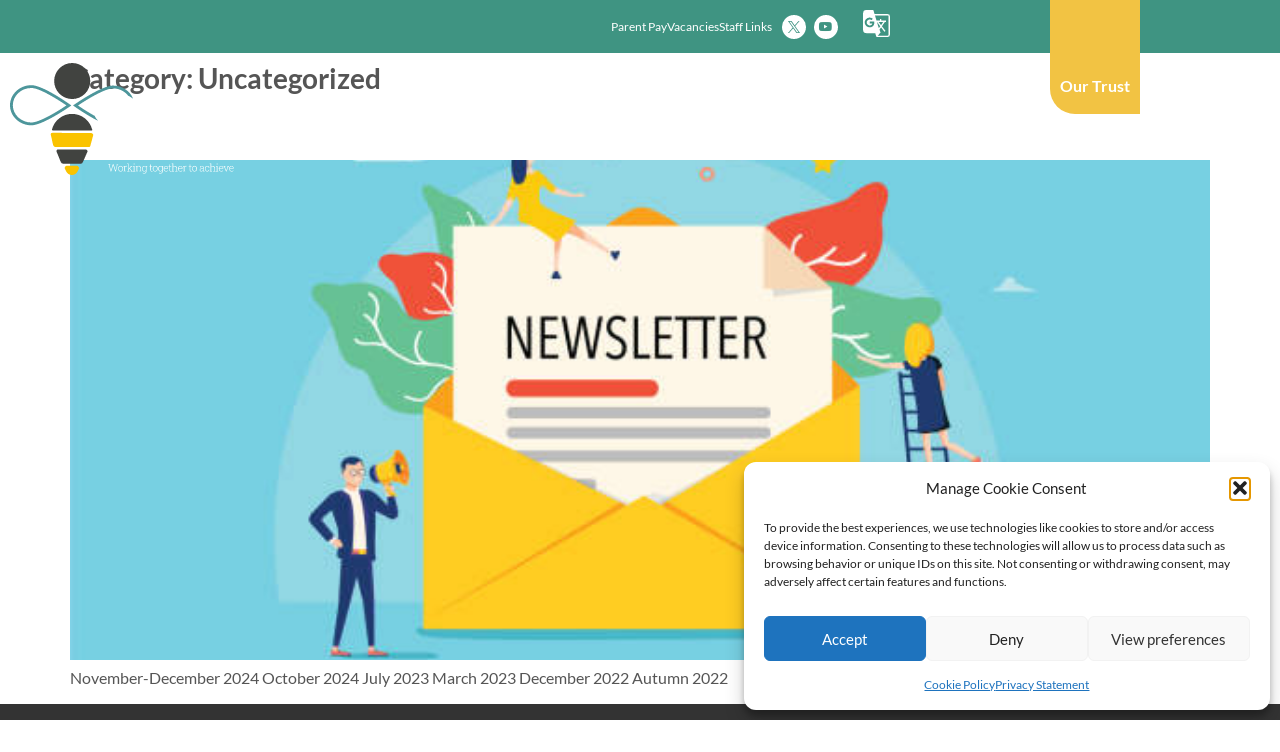

--- FILE ---
content_type: text/html; charset=UTF-8
request_url: https://hillviewacademy.co.uk/blog/category/uncategorized/
body_size: 30959
content:
<!doctype html><html lang="en-US" prefix="og: https://ogp.me/ns#"><head><meta charset="UTF-8"><meta name="viewport" content="width=device-width, initial-scale=1"><link rel="profile" href="https://gmpg.org/xfn/11"><title>Uncategorized | Hill View Academy</title><meta name="robots" content="follow, index, max-snippet:-1, max-video-preview:-1, max-image-preview:large"/><link rel="canonical" href="https://hillviewacademy.co.uk/blog/category/uncategorized/" /><meta property="og:locale" content="en_US" /><meta property="og:type" content="article" /><meta property="og:title" content="Uncategorized | Hill View Academy" /><meta property="og:url" content="https://hillviewacademy.co.uk/blog/category/uncategorized/" /><meta property="og:site_name" content="Hill View Academy" /><meta name="twitter:card" content="summary_large_image" /><meta name="twitter:title" content="Uncategorized | Hill View Academy" /><meta name="twitter:label1" content="Posts" /><meta name="twitter:data1" content="1" /> <script type="application/ld+json" class="rank-math-schema">{"@context":"https://schema.org","@graph":[{"@type":"Person","@id":"https://hillviewacademy.co.uk/#person","name":"Hill View Academy","image":{"@type":"ImageObject","@id":"https://hillviewacademy.co.uk/#logo","url":"https://hillviewacademy.co.uk/wp-content/uploads/2022/05/Impact-Education-MAT-Logo_Edited_WhtText-150x150.png","contentUrl":"https://hillviewacademy.co.uk/wp-content/uploads/2022/05/Impact-Education-MAT-Logo_Edited_WhtText-150x150.png","caption":"Hill View Academy","inLanguage":"en-US"}},{"@type":"WebSite","@id":"https://hillviewacademy.co.uk/#website","url":"https://hillviewacademy.co.uk","name":"Hill View Academy","publisher":{"@id":"https://hillviewacademy.co.uk/#person"},"inLanguage":"en-US"},{"@type":"CollectionPage","@id":"https://hillviewacademy.co.uk/blog/category/uncategorized/#webpage","url":"https://hillviewacademy.co.uk/blog/category/uncategorized/","name":"Uncategorized | Hill View Academy","isPartOf":{"@id":"https://hillviewacademy.co.uk/#website"},"inLanguage":"en-US"}]}</script> <link rel="alternate" type="application/rss+xml" title="Hill View Academy &raquo; Feed" href="https://hillviewacademy.co.uk/feed/" /><link rel="alternate" type="application/rss+xml" title="Hill View Academy &raquo; Comments Feed" href="https://hillviewacademy.co.uk/comments/feed/" /><link rel="alternate" type="application/rss+xml" title="Hill View Academy &raquo; Uncategorized Category Feed" href="https://hillviewacademy.co.uk/blog/category/uncategorized/feed/" /><style id='wp-img-auto-sizes-contain-inline-css'>img:is([sizes=auto i],[sizes^="auto," i]){contain-intrinsic-size:3000px 1500px}</style><link data-optimized="1" rel='stylesheet' id='ctf_styles-css' href='https://hillviewacademy.co.uk/wp-content/litespeed/css/17058950496adfcd206947c31e0143fd.css?ver=1c212' media='all' /><style id='wp-emoji-styles-inline-css'>img.wp-smiley,img.emoji{display:inline!important;border:none!important;box-shadow:none!important;height:1em!important;width:1em!important;margin:0 0.07em!important;vertical-align:-0.1em!important;background:none!important;padding:0!important}</style><style id='global-styles-inline-css'>:root{--wp--preset--aspect-ratio--square:1;--wp--preset--aspect-ratio--4-3:4/3;--wp--preset--aspect-ratio--3-4:3/4;--wp--preset--aspect-ratio--3-2:3/2;--wp--preset--aspect-ratio--2-3:2/3;--wp--preset--aspect-ratio--16-9:16/9;--wp--preset--aspect-ratio--9-16:9/16;--wp--preset--color--black:#000000;--wp--preset--color--cyan-bluish-gray:#abb8c3;--wp--preset--color--white:#ffffff;--wp--preset--color--pale-pink:#f78da7;--wp--preset--color--vivid-red:#cf2e2e;--wp--preset--color--luminous-vivid-orange:#ff6900;--wp--preset--color--luminous-vivid-amber:#fcb900;--wp--preset--color--light-green-cyan:#7bdcb5;--wp--preset--color--vivid-green-cyan:#00d084;--wp--preset--color--pale-cyan-blue:#8ed1fc;--wp--preset--color--vivid-cyan-blue:#0693e3;--wp--preset--color--vivid-purple:#9b51e0;--wp--preset--gradient--vivid-cyan-blue-to-vivid-purple:linear-gradient(135deg,rgb(6,147,227) 0%,rgb(155,81,224) 100%);--wp--preset--gradient--light-green-cyan-to-vivid-green-cyan:linear-gradient(135deg,rgb(122,220,180) 0%,rgb(0,208,130) 100%);--wp--preset--gradient--luminous-vivid-amber-to-luminous-vivid-orange:linear-gradient(135deg,rgb(252,185,0) 0%,rgb(255,105,0) 100%);--wp--preset--gradient--luminous-vivid-orange-to-vivid-red:linear-gradient(135deg,rgb(255,105,0) 0%,rgb(207,46,46) 100%);--wp--preset--gradient--very-light-gray-to-cyan-bluish-gray:linear-gradient(135deg,rgb(238,238,238) 0%,rgb(169,184,195) 100%);--wp--preset--gradient--cool-to-warm-spectrum:linear-gradient(135deg,rgb(74,234,220) 0%,rgb(151,120,209) 20%,rgb(207,42,186) 40%,rgb(238,44,130) 60%,rgb(251,105,98) 80%,rgb(254,248,76) 100%);--wp--preset--gradient--blush-light-purple:linear-gradient(135deg,rgb(255,206,236) 0%,rgb(152,150,240) 100%);--wp--preset--gradient--blush-bordeaux:linear-gradient(135deg,rgb(254,205,165) 0%,rgb(254,45,45) 50%,rgb(107,0,62) 100%);--wp--preset--gradient--luminous-dusk:linear-gradient(135deg,rgb(255,203,112) 0%,rgb(199,81,192) 50%,rgb(65,88,208) 100%);--wp--preset--gradient--pale-ocean:linear-gradient(135deg,rgb(255,245,203) 0%,rgb(182,227,212) 50%,rgb(51,167,181) 100%);--wp--preset--gradient--electric-grass:linear-gradient(135deg,rgb(202,248,128) 0%,rgb(113,206,126) 100%);--wp--preset--gradient--midnight:linear-gradient(135deg,rgb(2,3,129) 0%,rgb(40,116,252) 100%);--wp--preset--font-size--small:13px;--wp--preset--font-size--medium:20px;--wp--preset--font-size--large:36px;--wp--preset--font-size--x-large:42px;--wp--preset--spacing--20:0.44rem;--wp--preset--spacing--30:0.67rem;--wp--preset--spacing--40:1rem;--wp--preset--spacing--50:1.5rem;--wp--preset--spacing--60:2.25rem;--wp--preset--spacing--70:3.38rem;--wp--preset--spacing--80:5.06rem;--wp--preset--shadow--natural:6px 6px 9px rgba(0, 0, 0, 0.2);--wp--preset--shadow--deep:12px 12px 50px rgba(0, 0, 0, 0.4);--wp--preset--shadow--sharp:6px 6px 0px rgba(0, 0, 0, 0.2);--wp--preset--shadow--outlined:6px 6px 0px -3px rgb(255, 255, 255), 6px 6px rgb(0, 0, 0);--wp--preset--shadow--crisp:6px 6px 0px rgb(0, 0, 0)}:root{--wp--style--global--content-size:800px;--wp--style--global--wide-size:1200px}:where(body){margin:0}.wp-site-blocks>.alignleft{float:left;margin-right:2em}.wp-site-blocks>.alignright{float:right;margin-left:2em}.wp-site-blocks>.aligncenter{justify-content:center;margin-left:auto;margin-right:auto}:where(.wp-site-blocks)>*{margin-block-start:24px;margin-block-end:0}:where(.wp-site-blocks)>:first-child{margin-block-start:0}:where(.wp-site-blocks)>:last-child{margin-block-end:0}:root{--wp--style--block-gap:24px}:root :where(.is-layout-flow)>:first-child{margin-block-start:0}:root :where(.is-layout-flow)>:last-child{margin-block-end:0}:root :where(.is-layout-flow)>*{margin-block-start:24px;margin-block-end:0}:root :where(.is-layout-constrained)>:first-child{margin-block-start:0}:root :where(.is-layout-constrained)>:last-child{margin-block-end:0}:root :where(.is-layout-constrained)>*{margin-block-start:24px;margin-block-end:0}:root :where(.is-layout-flex){gap:24px}:root :where(.is-layout-grid){gap:24px}.is-layout-flow>.alignleft{float:left;margin-inline-start:0;margin-inline-end:2em}.is-layout-flow>.alignright{float:right;margin-inline-start:2em;margin-inline-end:0}.is-layout-flow>.aligncenter{margin-left:auto!important;margin-right:auto!important}.is-layout-constrained>.alignleft{float:left;margin-inline-start:0;margin-inline-end:2em}.is-layout-constrained>.alignright{float:right;margin-inline-start:2em;margin-inline-end:0}.is-layout-constrained>.aligncenter{margin-left:auto!important;margin-right:auto!important}.is-layout-constrained>:where(:not(.alignleft):not(.alignright):not(.alignfull)){max-width:var(--wp--style--global--content-size);margin-left:auto!important;margin-right:auto!important}.is-layout-constrained>.alignwide{max-width:var(--wp--style--global--wide-size)}body .is-layout-flex{display:flex}.is-layout-flex{flex-wrap:wrap;align-items:center}.is-layout-flex>:is(*,div){margin:0}body .is-layout-grid{display:grid}.is-layout-grid>:is(*,div){margin:0}body{padding-top:0;padding-right:0;padding-bottom:0;padding-left:0}a:where(:not(.wp-element-button)){text-decoration:underline}:root :where(.wp-element-button,.wp-block-button__link){background-color:#32373c;border-width:0;color:#fff;font-family:inherit;font-size:inherit;font-style:inherit;font-weight:inherit;letter-spacing:inherit;line-height:inherit;padding-top:calc(0.667em + 2px);padding-right:calc(1.333em + 2px);padding-bottom:calc(0.667em + 2px);padding-left:calc(1.333em + 2px);text-decoration:none;text-transform:inherit}.has-black-color{color:var(--wp--preset--color--black)!important}.has-cyan-bluish-gray-color{color:var(--wp--preset--color--cyan-bluish-gray)!important}.has-white-color{color:var(--wp--preset--color--white)!important}.has-pale-pink-color{color:var(--wp--preset--color--pale-pink)!important}.has-vivid-red-color{color:var(--wp--preset--color--vivid-red)!important}.has-luminous-vivid-orange-color{color:var(--wp--preset--color--luminous-vivid-orange)!important}.has-luminous-vivid-amber-color{color:var(--wp--preset--color--luminous-vivid-amber)!important}.has-light-green-cyan-color{color:var(--wp--preset--color--light-green-cyan)!important}.has-vivid-green-cyan-color{color:var(--wp--preset--color--vivid-green-cyan)!important}.has-pale-cyan-blue-color{color:var(--wp--preset--color--pale-cyan-blue)!important}.has-vivid-cyan-blue-color{color:var(--wp--preset--color--vivid-cyan-blue)!important}.has-vivid-purple-color{color:var(--wp--preset--color--vivid-purple)!important}.has-black-background-color{background-color:var(--wp--preset--color--black)!important}.has-cyan-bluish-gray-background-color{background-color:var(--wp--preset--color--cyan-bluish-gray)!important}.has-white-background-color{background-color:var(--wp--preset--color--white)!important}.has-pale-pink-background-color{background-color:var(--wp--preset--color--pale-pink)!important}.has-vivid-red-background-color{background-color:var(--wp--preset--color--vivid-red)!important}.has-luminous-vivid-orange-background-color{background-color:var(--wp--preset--color--luminous-vivid-orange)!important}.has-luminous-vivid-amber-background-color{background-color:var(--wp--preset--color--luminous-vivid-amber)!important}.has-light-green-cyan-background-color{background-color:var(--wp--preset--color--light-green-cyan)!important}.has-vivid-green-cyan-background-color{background-color:var(--wp--preset--color--vivid-green-cyan)!important}.has-pale-cyan-blue-background-color{background-color:var(--wp--preset--color--pale-cyan-blue)!important}.has-vivid-cyan-blue-background-color{background-color:var(--wp--preset--color--vivid-cyan-blue)!important}.has-vivid-purple-background-color{background-color:var(--wp--preset--color--vivid-purple)!important}.has-black-border-color{border-color:var(--wp--preset--color--black)!important}.has-cyan-bluish-gray-border-color{border-color:var(--wp--preset--color--cyan-bluish-gray)!important}.has-white-border-color{border-color:var(--wp--preset--color--white)!important}.has-pale-pink-border-color{border-color:var(--wp--preset--color--pale-pink)!important}.has-vivid-red-border-color{border-color:var(--wp--preset--color--vivid-red)!important}.has-luminous-vivid-orange-border-color{border-color:var(--wp--preset--color--luminous-vivid-orange)!important}.has-luminous-vivid-amber-border-color{border-color:var(--wp--preset--color--luminous-vivid-amber)!important}.has-light-green-cyan-border-color{border-color:var(--wp--preset--color--light-green-cyan)!important}.has-vivid-green-cyan-border-color{border-color:var(--wp--preset--color--vivid-green-cyan)!important}.has-pale-cyan-blue-border-color{border-color:var(--wp--preset--color--pale-cyan-blue)!important}.has-vivid-cyan-blue-border-color{border-color:var(--wp--preset--color--vivid-cyan-blue)!important}.has-vivid-purple-border-color{border-color:var(--wp--preset--color--vivid-purple)!important}.has-vivid-cyan-blue-to-vivid-purple-gradient-background{background:var(--wp--preset--gradient--vivid-cyan-blue-to-vivid-purple)!important}.has-light-green-cyan-to-vivid-green-cyan-gradient-background{background:var(--wp--preset--gradient--light-green-cyan-to-vivid-green-cyan)!important}.has-luminous-vivid-amber-to-luminous-vivid-orange-gradient-background{background:var(--wp--preset--gradient--luminous-vivid-amber-to-luminous-vivid-orange)!important}.has-luminous-vivid-orange-to-vivid-red-gradient-background{background:var(--wp--preset--gradient--luminous-vivid-orange-to-vivid-red)!important}.has-very-light-gray-to-cyan-bluish-gray-gradient-background{background:var(--wp--preset--gradient--very-light-gray-to-cyan-bluish-gray)!important}.has-cool-to-warm-spectrum-gradient-background{background:var(--wp--preset--gradient--cool-to-warm-spectrum)!important}.has-blush-light-purple-gradient-background{background:var(--wp--preset--gradient--blush-light-purple)!important}.has-blush-bordeaux-gradient-background{background:var(--wp--preset--gradient--blush-bordeaux)!important}.has-luminous-dusk-gradient-background{background:var(--wp--preset--gradient--luminous-dusk)!important}.has-pale-ocean-gradient-background{background:var(--wp--preset--gradient--pale-ocean)!important}.has-electric-grass-gradient-background{background:var(--wp--preset--gradient--electric-grass)!important}.has-midnight-gradient-background{background:var(--wp--preset--gradient--midnight)!important}.has-small-font-size{font-size:var(--wp--preset--font-size--small)!important}.has-medium-font-size{font-size:var(--wp--preset--font-size--medium)!important}.has-large-font-size{font-size:var(--wp--preset--font-size--large)!important}.has-x-large-font-size{font-size:var(--wp--preset--font-size--x-large)!important}:root :where(.wp-block-pullquote){font-size:1.5em;line-height:1.6}</style><link data-optimized="1" rel='stylesheet' id='ae-pro-css-css' href='https://hillviewacademy.co.uk/wp-content/litespeed/css/15af6fcad77eb7141007c998d54ce060.css?ver=17dc5' media='all' /><link data-optimized="1" rel='stylesheet' id='cmplz-general-css' href='https://hillviewacademy.co.uk/wp-content/litespeed/css/b08505c9f02e118aace8f0f3a0addaf7.css?ver=7dbc4' media='all' /><link data-optimized="1" rel='stylesheet' id='eae-css-css' href='https://hillviewacademy.co.uk/wp-content/litespeed/css/220c40966e890f5a0e5f6b09b33d85d4.css?ver=637f4' media='all' /><link data-optimized="1" rel='stylesheet' id='eae-peel-css-css' href='https://hillviewacademy.co.uk/wp-content/litespeed/css/a050a04fd29161e0d02fa57e76b8e0df.css?ver=5acfc' media='all' /><link data-optimized="1" rel='stylesheet' id='font-awesome-4-shim-css' href='https://hillviewacademy.co.uk/wp-content/litespeed/css/8cfc415a59b6da4fe86caa79e8defb5b.css?ver=4cf4e' media='all' /><link data-optimized="1" rel='stylesheet' id='font-awesome-5-all-css' href='https://hillviewacademy.co.uk/wp-content/litespeed/css/de8062a7cb856a3e5d11f41d20b2e84c.css?ver=50f57' media='all' /><link data-optimized="1" rel='stylesheet' id='vegas-css-css' href='https://hillviewacademy.co.uk/wp-content/litespeed/css/5c904df2df22dea650cdf4fa9236d8f6.css?ver=fec6e' media='all' /><link data-optimized="1" rel='stylesheet' id='hello-elementor-css' href='https://hillviewacademy.co.uk/wp-content/litespeed/css/3b9c4825f5c3e0a99be07086e271d111.css?ver=7d276' media='all' /><link data-optimized="1" rel='stylesheet' id='hello-elementor-theme-style-css' href='https://hillviewacademy.co.uk/wp-content/litespeed/css/ffa03f82714442cd2ae1b300d2a690ff.css?ver=add94' media='all' /><link data-optimized="1" rel='stylesheet' id='hello-elementor-header-footer-css' href='https://hillviewacademy.co.uk/wp-content/litespeed/css/017b59cec1e35512d3dc3d3271d7d6fe.css?ver=eae61' media='all' /><link data-optimized="1" rel='stylesheet' id='elementor-frontend-css' href='https://hillviewacademy.co.uk/wp-content/litespeed/css/f413e073a619cf2990f632ed83f1711f.css?ver=63a9e' media='all' /><link data-optimized="1" rel='stylesheet' id='elementor-post-7-css' href='https://hillviewacademy.co.uk/wp-content/litespeed/css/95d9c211f6cbad7f7f3bf0cf2e2b3a41.css?ver=ad98f' media='all' /><link data-optimized="1" rel='stylesheet' id='widget-icon-list-css' href='https://hillviewacademy.co.uk/wp-content/litespeed/css/cbb6a8da2b57d65812e2cb86862bf0ec.css?ver=2102b' media='all' /><link data-optimized="1" rel='stylesheet' id='e-animation-grow-css' href='https://hillviewacademy.co.uk/wp-content/litespeed/css/89ce97f10a6712c45d53038caff83011.css?ver=d24a2' media='all' /><link data-optimized="1" rel='stylesheet' id='widget-social-icons-css' href='https://hillviewacademy.co.uk/wp-content/litespeed/css/2127b9e9b33a8f0f76cdf0718674f091.css?ver=463fe' media='all' /><link data-optimized="1" rel='stylesheet' id='e-apple-webkit-css' href='https://hillviewacademy.co.uk/wp-content/litespeed/css/14897758fe09674196fbd4d502d7ef55.css?ver=19abd' media='all' /><link data-optimized="1" rel='stylesheet' id='e-motion-fx-css' href='https://hillviewacademy.co.uk/wp-content/litespeed/css/939b0d0902c36c0a83c9a90d768db840.css?ver=2e281' media='all' /><link data-optimized="1" rel='stylesheet' id='widget-image-css' href='https://hillviewacademy.co.uk/wp-content/litespeed/css/bc6e47464abe1fb6b634b90ffa9eb946.css?ver=b2d36' media='all' /><link data-optimized="1" rel='stylesheet' id='e-animation-fadeInRight-css' href='https://hillviewacademy.co.uk/wp-content/litespeed/css/2fb3242dcb095a4366b94387029c04d1.css?ver=0c4c0' media='all' /><link data-optimized="1" rel='stylesheet' id='widget-heading-css' href='https://hillviewacademy.co.uk/wp-content/litespeed/css/37ac2fce5ac316741aa73415e4d07a41.css?ver=e8181' media='all' /><link data-optimized="1" rel='stylesheet' id='elementor-icons-css' href='https://hillviewacademy.co.uk/wp-content/litespeed/css/b6ab9e593843416eca9a1f9ace787fd1.css?ver=7fd02' media='all' /><link data-optimized="1" rel='stylesheet' id='uael-frontend-css' href='https://hillviewacademy.co.uk/wp-content/litespeed/css/9e28fc0f6aa08ec856f307e7e0d2274a.css?ver=2c087' media='all' /><link data-optimized="1" rel='stylesheet' id='uael-teammember-social-icons-css' href='https://hillviewacademy.co.uk/wp-content/litespeed/css/2127b9e9b33a8f0f76cdf0718674f091.css?ver=db711' media='all' /><link data-optimized="1" rel='stylesheet' id='uael-social-share-icons-brands-css' href='https://hillviewacademy.co.uk/wp-content/litespeed/css/2f994b58daffd698a7b828b712b8f487.css?ver=6c8f1' media='all' /><link data-optimized="1" rel='stylesheet' id='uael-social-share-icons-fontawesome-css' href='https://hillviewacademy.co.uk/wp-content/litespeed/css/ddb4c3d7a085fa072531979276b4a1a6.css?ver=dce6b' media='all' /><link data-optimized="1" rel='stylesheet' id='uael-nav-menu-icons-css' href='https://hillviewacademy.co.uk/wp-content/litespeed/css/175f94a236aee3246d5e9fd463a97547.css?ver=0c837' media='all' /><link data-optimized="1" rel='stylesheet' id='elementor-post-13-css' href='https://hillviewacademy.co.uk/wp-content/litespeed/css/f52534413292af8794f758ac6f56c2a6.css?ver=814e1' media='all' /><link data-optimized="1" rel='stylesheet' id='elementor-post-211-css' href='https://hillviewacademy.co.uk/wp-content/litespeed/css/71678894cdc045404fcf9a9f8204face.css?ver=d3095' media='all' /><link data-optimized="1" rel='stylesheet' id='hello-elementor-child-style-css' href='https://hillviewacademy.co.uk/wp-content/litespeed/css/a40aaa7fe9ebf1d7b9ffa3540a019f58.css?ver=bc806' media='all' /><link data-optimized="1" rel='stylesheet' id='eael-general-css' href='https://hillviewacademy.co.uk/wp-content/litespeed/css/2d9734f8b07fcdfb5ccb4d973321174b.css?ver=4e051' media='all' /><link data-optimized="1" rel='stylesheet' id='elementor-gf-lato-css' href='https://hillviewacademy.co.uk/wp-content/litespeed/css/802684817728db27e98300a2f194223d.css?ver=4223d' media='all' /><link data-optimized="1" rel='stylesheet' id='elementor-gf-quicksand-css' href='https://hillviewacademy.co.uk/wp-content/litespeed/css/5991fac05116d0832cf746ecd671d509.css?ver=1d509' media='all' /><link data-optimized="1" rel='stylesheet' id='elementor-icons-shared-0-css' href='https://hillviewacademy.co.uk/wp-content/litespeed/css/ddf8618ab2c2232a09c8ea8a40ae98f9.css?ver=ce7d3' media='all' /><link data-optimized="1" rel='stylesheet' id='elementor-icons-fa-brands-css' href='https://hillviewacademy.co.uk/wp-content/litespeed/css/87e9edbbcb638734f7fe9f59f3265b33.css?ver=9d7b7' media='all' /><link data-optimized="1" rel='stylesheet' id='elementor-icons-fa-solid-css' href='https://hillviewacademy.co.uk/wp-content/litespeed/css/5058a6b0a650ab15a7ffa88e66f15103.css?ver=22f00' media='all' /><link data-optimized="1" rel='stylesheet' id='elementor-icons-fa-regular-css' href='https://hillviewacademy.co.uk/wp-content/litespeed/css/181fa9df038d7348a9d925911e499a89.css?ver=2e895' media='all' /> <script src="https://hillviewacademy.co.uk/wp-includes/js/jquery/jquery.min.js?ver=3.7.1" id="jquery-core-js"></script> <script src="https://hillviewacademy.co.uk/wp-content/plugins/google-analytics-for-wordpress/assets/js/frontend-gtag.min.js?ver=9.11.1" id="monsterinsights-frontend-script-js" async data-wp-strategy="async"></script> <script data-cfasync="false" data-wpfc-render="false" id='monsterinsights-frontend-script-js-extra'>var monsterinsights_frontend = {"js_events_tracking":"true","download_extensions":"doc,pdf,ppt,zip,xls,docx,pptx,xlsx","inbound_paths":"[{\"path\":\"\\\/go\\\/\",\"label\":\"affiliate\"},{\"path\":\"\\\/recommend\\\/\",\"label\":\"affiliate\"}]","home_url":"https:\/\/hillviewacademy.co.uk","hash_tracking":"false","v4_id":"G-4PHNHK3690"};</script> <link rel="https://api.w.org/" href="https://hillviewacademy.co.uk/wp-json/" /><link rel="alternate" title="JSON" type="application/json" href="https://hillviewacademy.co.uk/wp-json/wp/v2/categories/1" /><link rel="EditURI" type="application/rsd+xml" title="RSD" href="https://hillviewacademy.co.uk/xmlrpc.php?rsd" /><style>.cmplz-hidden{display:none!important}</style><meta name="generator" content="Elementor 3.34.0; features: additional_custom_breakpoints; settings: css_print_method-external, google_font-enabled, font_display-auto"> <script type="text/plain" data-service="google-analytics" data-category="statistics" async data-cmplz-src="https://www.googletagmanager.com/gtag/js?id=G-RL0D3KCC03"></script> <script>window.dataLayer = window.dataLayer || [];
  function gtag(){dataLayer.push(arguments);}
  gtag('js', new Date());

  gtag('config', 'G-RL0D3KCC03');</script> <style>.e-con.e-parent:nth-of-type(n+4):not(.e-lazyloaded):not(.e-no-lazyload),.e-con.e-parent:nth-of-type(n+4):not(.e-lazyloaded):not(.e-no-lazyload) *{background-image:none!important}@media screen and (max-height:1024px){.e-con.e-parent:nth-of-type(n+3):not(.e-lazyloaded):not(.e-no-lazyload),.e-con.e-parent:nth-of-type(n+3):not(.e-lazyloaded):not(.e-no-lazyload) *{background-image:none!important}}@media screen and (max-height:640px){.e-con.e-parent:nth-of-type(n+2):not(.e-lazyloaded):not(.e-no-lazyload),.e-con.e-parent:nth-of-type(n+2):not(.e-lazyloaded):not(.e-no-lazyload) *{background-image:none!important}}</style><link rel="icon" href="https://hillviewacademy.co.uk/wp-content/uploads/2022/08/Hill-View-Icon-Colour-smaller.svg" sizes="32x32" /><link rel="icon" href="https://hillviewacademy.co.uk/wp-content/uploads/2022/08/Hill-View-Icon-Colour-smaller.svg" sizes="192x192" /><link rel="apple-touch-icon" href="https://hillviewacademy.co.uk/wp-content/uploads/2022/08/Hill-View-Icon-Colour-smaller.svg" /><meta name="msapplication-TileImage" content="https://hillviewacademy.co.uk/wp-content/uploads/2022/08/Hill-View-Icon-Colour-smaller.svg" /><style id="wp-custom-css">.ctf-tweet-media img{height:300px;width:100%}</style></head><body data-cmplz=1 class="archive category category-uncategorized category-1 wp-custom-logo wp-embed-responsive wp-theme-hello-elementor wp-child-theme-hello-theme-child-master hello-elementor-default elementor-default elementor-kit-7"><a class="skip-link screen-reader-text" href="#content">Skip to content</a><header data-elementor-type="header" data-elementor-id="13" class="elementor elementor-13 elementor-location-header" data-elementor-post-type="elementor_library"><section class="has_eae_slider has_ae_slider elementor-section elementor-top-section elementor-element elementor-element-8f942ad elementor-hidden-tablet elementor-hidden-mobile elementor-section-boxed elementor-section-height-default elementor-section-height-default ae-bg-gallery-type-default" data-eae-slider="90517" data-id="8f942ad" data-element_type="section" data-settings="{&quot;background_background&quot;:&quot;classic&quot;}"><div class="elementor-container elementor-column-gap-default"><div class="has_eae_slider has_ae_slider elementor-column elementor-col-50 elementor-top-column elementor-element elementor-element-92e43b7 ae-bg-gallery-type-default" data-eae-slider="69861" data-id="92e43b7" data-element_type="column"><div class="elementor-widget-wrap"></div></div><div class="has_eae_slider has_ae_slider elementor-column elementor-col-50 elementor-top-column elementor-element elementor-element-71eec7e ae-bg-gallery-type-default" data-eae-slider="84829" data-id="71eec7e" data-element_type="column"><div class="elementor-widget-wrap elementor-element-populated"><div class="elementor-element elementor-element-aaba5cd elementor-icon-list--layout-inline elementor-align-end elementor-widget__width-auto elementor-list-item-link-full_width elementor-widget elementor-widget-icon-list" data-id="aaba5cd" data-element_type="widget" data-widget_type="icon-list.default"><div class="elementor-widget-container"><ul class="elementor-icon-list-items elementor-inline-items"><li class="elementor-icon-list-item elementor-inline-item">
<a href="https://www.parentpay.com/"><span class="elementor-icon-list-text">Parent Pay</span>
</a></li><li class="elementor-icon-list-item elementor-inline-item">
<a href="https://i-mat.org.uk/our-vacancies/"><span class="elementor-icon-list-text">Vacancies</span>
</a></li><li class="elementor-icon-list-item elementor-inline-item">
<a href="https://impactmat.sharepoint.com/sites/HVA-Links"><span class="elementor-icon-list-text">Staff Links</span>
</a></li></ul></div></div><div class="elementor-element elementor-element-d5d2971 elementor-shape-circle elementor-widget__width-auto elementor-grid-0 elementor-widget elementor-widget-social-icons" data-id="d5d2971" data-element_type="widget" data-widget_type="social-icons.default"><div class="elementor-widget-container"><div class="elementor-social-icons-wrapper elementor-grid" role="list">
<span class="elementor-grid-item" role="listitem">
<a class="elementor-icon elementor-social-icon elementor-social-icon- elementor-animation-grow elementor-repeater-item-e33cebf" href="https://twitter.com/HillViewAcadem1" target="_blank">
<span class="elementor-screen-only"></span>
<svg xmlns="http://www.w3.org/2000/svg" xmlns:xlink="http://www.w3.org/1999/xlink" id="Layer_1" x="0px" y="0px" viewBox="0 0 300 300.3" style="enable-background:new 0 0 300 300.3;" xml:space="preserve"><path d="M178.6,127.2L290.3,0h-26.5l-97,110.4L89.3,0H0l117.1,166.9L0,300.2h26.5l102.4-116.6l81.8,116.6H300 M36,19.5h40.7 l187.1,262.1h-40.7"></path></svg>					</a>
</span>
<span class="elementor-grid-item" role="listitem">
<a class="elementor-icon elementor-social-icon elementor-social-icon-youtube elementor-animation-grow elementor-repeater-item-f21e79a" href="https://www.youtube.com/channel/UCGP6lKbgS17EBjhzwP1WTaA" target="_blank">
<span class="elementor-screen-only">Youtube</span>
<i aria-hidden="true" class="fab fa-youtube"></i>					</a>
</span></div></div></div><div class="elementor-element elementor-element-2413f9b elementor-widget__width-auto e-transform e-transform elementor-view-default elementor-widget elementor-widget-icon" data-id="2413f9b" data-element_type="widget" id="translate-icon" data-settings="{&quot;_transform_translateY_effect&quot;:{&quot;unit&quot;:&quot;px&quot;,&quot;size&quot;:5,&quot;sizes&quot;:[]},&quot;motion_fx_motion_fx_mouse&quot;:&quot;yes&quot;,&quot;_transform_scale_effect_hover&quot;:{&quot;unit&quot;:&quot;px&quot;,&quot;size&quot;:1.2,&quot;sizes&quot;:[]},&quot;_transform_translateX_effect&quot;:{&quot;unit&quot;:&quot;px&quot;,&quot;size&quot;:&quot;&quot;,&quot;sizes&quot;:[]},&quot;_transform_translateX_effect_tablet&quot;:{&quot;unit&quot;:&quot;px&quot;,&quot;size&quot;:&quot;&quot;,&quot;sizes&quot;:[]},&quot;_transform_translateX_effect_mobile&quot;:{&quot;unit&quot;:&quot;px&quot;,&quot;size&quot;:&quot;&quot;,&quot;sizes&quot;:[]},&quot;_transform_translateY_effect_tablet&quot;:{&quot;unit&quot;:&quot;px&quot;,&quot;size&quot;:&quot;&quot;,&quot;sizes&quot;:[]},&quot;_transform_translateY_effect_mobile&quot;:{&quot;unit&quot;:&quot;px&quot;,&quot;size&quot;:&quot;&quot;,&quot;sizes&quot;:[]},&quot;_transform_scale_effect_hover_tablet&quot;:{&quot;unit&quot;:&quot;px&quot;,&quot;size&quot;:&quot;&quot;,&quot;sizes&quot;:[]},&quot;_transform_scale_effect_hover_mobile&quot;:{&quot;unit&quot;:&quot;px&quot;,&quot;size&quot;:&quot;&quot;,&quot;sizes&quot;:[]}}" data-widget_type="icon.default"><div class="elementor-widget-container"><div class="elementor-icon-wrapper"><div class="elementor-icon">
<svg xmlns="http://www.w3.org/2000/svg" xmlns:xlink="http://www.w3.org/1999/xlink" width="24.045" height="24.214" viewBox="0 0 24.045 24.214"><defs><clipPath id="clip-path"><rect id="Rectangle_17" data-name="Rectangle 17" width="24.045" height="24.214" fill="#fff"></rect></clipPath></defs><g id="Group_127" data-name="Group 127" transform="translate(0 0)"><g id="Group_12" data-name="Group 12" transform="translate(0 0)" clip-path="url(#clip-path)"><path id="Path_5" data-name="Path 5" d="M22.048,3.675H10.286L9.187,0h-6.3A2.89,2.89,0,0,0,0,2.88V17.86a2.9,2.9,0,0,0,2.888,2.88h7.839a.607.607,0,0,0,.12-.008l.786,2.463.345,1.019H22.048a2,2,0,0,0,2-2V5.68a2,2,0,0,0-2-2.006M9.7,13.183a3.874,3.874,0,0,1-.906,1.3l-.026.02A3.393,3.393,0,0,1,8.1,15a4.252,4.252,0,0,1-1.816.542l-.233.018H5.7c-.193-.022-.39-.03-.581-.067A4.343,4.343,0,0,1,1.989,13.2c-.011-.02-.02-.042-.03-.063-.083-.2-.177-.4-.25-.6a4.066,4.066,0,0,1-.221-1.313,4.353,4.353,0,0,1,.449-1.976c.006-.013.014-.025.022-.037a3.942,3.942,0,0,1,.542-.83A4.341,4.341,0,0,1,5.053,6.873a4.063,4.063,0,0,1,.892-.079A4.218,4.218,0,0,1,8.771,7.907l.025.02L7.566,9.156c-.051-.042-.107-.091-.165-.138a2.393,2.393,0,0,0-1.332-.509,2.639,2.639,0,0,0-2.663,1.77c0,.014-.011.026-.017.039-.041.184-.093.366-.12.552a2.509,2.509,0,0,0,.108,1.124.4.4,0,0,1,.01.042,5.23,5.23,0,0,0,.246.515,2.55,2.55,0,0,0,1.81,1.261,2.65,2.65,0,0,0,1.926-.377l.019-.01a2.06,2.06,0,0,0,.877-1.358H5.879V10.358h.059q2,0,4,0c.047,0,.066.012.071.061.02.218.045.436.067.655v.4a4.7,4.7,0,0,1-.371,1.71m2.684-2.51,2.966,3.91-1.181,1.663-.566-1.515Zm1.5-.014h4.26l-2.062,2.9Zm8.956,11.557a.8.8,0,0,1-.794.794h-9l2.632-2.736-1-2.668,1.435-2.022,3,3.947.473-.361.481-.369-3.225-4.244,2.776-3.9h.995v-1.2H16.277V8.18h-1.2V9.455H12.022L10.647,4.878h11.4a.8.8,0,0,1,.794.8Z" transform="translate(0 0)" fill="#fff"></path></g></g></svg></div></div></div></div><div class="elementor-element elementor-element-68967b4 elementor-widget__width-initial elementor-widget elementor-widget-shortcode" data-id="68967b4" data-element_type="widget" id="translate-dropdown" data-widget_type="shortcode.default"><div class="elementor-widget-container"><div class="elementor-shortcode"><div class="gtranslate_wrapper" id="gt-wrapper-51656213"></div></div></div></div></div></div></div></section><section class="has_eae_slider has_ae_slider elementor-section elementor-top-section elementor-element elementor-element-996096b elementor-hidden-tablet elementor-hidden-mobile elementor-section-boxed elementor-section-height-default elementor-section-height-default ae-bg-gallery-type-default" data-eae-slider="58030" data-id="996096b" data-element_type="section"><div class="elementor-container elementor-column-gap-default"><div class="has_eae_slider has_ae_slider elementor-column elementor-col-50 elementor-top-column elementor-element elementor-element-b154840 ae-bg-gallery-type-default" data-eae-slider="47294" data-id="b154840" data-element_type="column"><div class="elementor-widget-wrap elementor-element-populated"><div class="elementor-element elementor-element-ce951e8 elementor-widget elementor-widget-html" data-id="ce951e8" data-element_type="widget" data-widget_type="html.default"><div class="elementor-widget-container">
<a href="https://hillviewacademy.co.uk"><svg xmlns="http://www.w3.org/2000/svg" viewBox="0 0 1019 507.8"><defs><style>.cls-1{fill:#414340}.cls-2{fill:#4d969b}.cls-3{fill:#fac300}.cls-4{fill:#fff}</style></defs><g id="Layer_2" data-name="Layer 2"><g id="Layer_1-2" data-name="Layer 1"><circle class="cls-1" cx="281.7" cy="81.7" r="81.7"/><path class="cls-2" d="M96.3,282.6C42.9,282.3-.3,241.3,0,191.1s43.9-90.8,97.2-90.6c51.3.3,168.4,83.2,173.3,86.7l7.4,5.3-7.4,5.2C265.5,201.1,147.7,282.9,96.3,282.6Zm.9-169.3C50.9,113.1,13,148,12.8,191.1s37.3,78.4,83.6,78.7c19.3.1,54.1-14,100.7-40.9,25.1-14.4,47.3-29,58.5-36.6-11.1-7.6-33.3-22.4-58.2-37.1C151.1,127.9,116.4,113.4,97.2,113.3Z"/><path class="cls-1" d="M193.9,305.7l174.5.9a4,4,0,0,0,3.8-5c-10.5-41.3-48-70.9-90.9-70.9a94.41,94.41,0,0,0-91.1,70A3.89,3.89,0,0,0,193.9,305.7Z"/><path class="cls-3" d="M367,317.5l-174.1-.9a8.13,8.13,0,0,0-7.9,10.2c4.7,18.1,6.2,29.2,10.7,46.4a10.5,10.5,0,0,0,9.5,7.4l152,.8a7,7,0,0,0,6.4-4.9L377,326.8C378.1,323,371,317.5,367,317.5Z"/><path class="cls-1" d="M218.2,391.7l125.1.6a7.82,7.82,0,0,1,7.1,11.1c-5.6,12.1-14.4,32.8-20.9,47.2a10.28,10.28,0,0,1-9.6,6.1c-38.9-.3-41-.1-79.7-.4a10.71,10.71,0,0,1-9.8-6.5c-6.1-14.4-14.1-35.1-19.4-47.2A7.75,7.75,0,0,1,218.2,391.7Z"/><path class="cls-3" d="M301.8,465.8l-43.3-.2a10.51,10.51,0,0,0-9.4,15.3l5.8,11.4c10.5,20.6,39.9,20.7,50.5.1l5.8-11.2A10.68,10.68,0,0,0,301.8,465.8Z"/><path class="cls-2" d="M383.2,239.6c-5.5-3.1-11.3-6.3-17.2-9.8-24.9-14.7-47-29.5-58.2-37.1,11.2-7.5,33.5-22.1,58.5-36.6,46.6-26.9,81.4-41,100.7-40.9,28,.1,52.8,13.2,68,33a103.8,103.8,0,0,1,22.5,13.9c-13.6-34.7-48.9-59.5-90.4-59.7-51.3-.3-169.2,81.5-174.2,84.9l-7.4,5.2,7.4,5.3c3.3,2.4,56.8,40.2,107.2,65.1A75.48,75.48,0,0,1,383.2,239.6Z"/><path class="cls-4" d="M447.9,287.2v-9.7l10-1.9V206.9l-10-1.9v-9.8h36V205l-10,1.9v28.7h40.2V206.9l-10-1.9v-9.8H540V205l-10,1.9v68.7l10,1.9v9.7H504v-9.7l10-1.9V248H473.9v27.6l10,1.9v9.7Z"/><path class="cls-4" d="M548,287.2v-9.7l9.5-1.9v-45l-10-1.9v-9.8h26v56.7l9.4,1.9v9.7Zm8.8-83.8V188.7h16.6v14.7Z"/><path class="cls-4" d="M589.1,287.2v-9.7l9.5-1.9V200.4l-10.1-1.9v-9.8h26v86.9l9.5,1.9v9.7Z"/><path class="cls-4" d="M630.4,287.2v-9.7l9.5-1.9V200.4l-10.1-1.9v-9.8h26v86.9l9.5,1.9v9.7Z"/><path class="cls-4" d="M741.1,287.2,710.9,206l-7.8-1v-9.8h33.4V205l-8.3,1.3,19.1,56,1.7,6h.4l1.8-5.9,19.4-56.2-9.5-1.3v-9.8h32.4v9.8l-8,1-29,81.2H741.1Z"/><path class="cls-4" d="M800.2,287.2v-9.7l9.5-1.9v-45l-10-1.9v-9.8h26v56.7l9.4,1.9v9.7Zm8.9-83.8V188.7h16.6v14.7Z"/><path class="cls-4" d="M874.3,288.5a31.58,31.58,0,0,1-16.8-4.3,29.23,29.23,0,0,1-11.1-12,37.9,37.9,0,0,1-3.9-17.5V252a39.17,39.17,0,0,1,3.9-17.8,31.32,31.32,0,0,1,10.7-12.3,27.37,27.37,0,0,1,15.5-4.5c6.2,0,11.4,1.2,15.6,3.7a23.33,23.33,0,0,1,9.5,10.6,39.47,39.47,0,0,1,3.2,16.5v9.1h-42l-.1.3a25,25,0,0,0,2.2,9.5,15.29,15.29,0,0,0,5.7,6.6,16.34,16.34,0,0,0,9,2.4,32,32,0,0,0,10.1-1.5,30.37,30.37,0,0,0,8.4-4.3l5,10a34.73,34.73,0,0,1-10.3,5.8A41,41,0,0,1,874.3,288.5Zm-15.2-42.2h26.5v-1.6a21.42,21.42,0,0,0-1.4-7.9,11.11,11.11,0,0,0-4.2-5.3,12.58,12.58,0,0,0-7.3-1.9,11.43,11.43,0,0,0-6.8,2.1,14.86,14.86,0,0,0-4.6,5.8,30.49,30.49,0,0,0-2.4,8.4Z"/><path class="cls-4" d="M933,287.2l-16.8-57.3-8-1.3v-9.8h31v9.8l-7.7,1.4,7.6,29.7,1.6,6.4h.4l2.2-6.4,14.3-40.9h11.6L983,259.9l2.3,7.3h.4l2.2-7.3,8.3-29.9-8.2-1.4v-9.8h30.4v9.8l-7.8,1.3-17.5,57.2h-14L966,250.2l-2.7-9h-.4l-2.7,9-13.4,36.9H933Z"/><path class="cls-4" d="M455.8,491.4l-8-30.8-2.5-.2v-2h8.9v2l-3.6.2,5.3,21.5,1.2,4.8h.1l1.4-4.7,7.6-23.7h2.6l7.6,23.7,1.4,4.9h.1l1.4-4.9,5.3-21.5-3.7-.2v-2h8.8v2l-2.5.2-7.9,30.8h-2.7l-8-25.4-1-3.3h-.1l-1,3.3-8.1,25.4h-2.6Z"/><path class="cls-4" d="M501,491.9a10.11,10.11,0,0,1-5.8-1.6,10.28,10.28,0,0,1-3.8-4.4,14.68,14.68,0,0,1-1.4-6.4v-.7a14.68,14.68,0,0,1,1.4-6.4,10.9,10.9,0,0,1,3.8-4.4,10.11,10.11,0,0,1,5.8-1.6,10.33,10.33,0,0,1,5.8,1.6,10.2,10.2,0,0,1,3.8,4.4,14.68,14.68,0,0,1,1.4,6.4v.7a14.36,14.36,0,0,1-1.4,6.4,10.9,10.9,0,0,1-3.8,4.4A10.33,10.33,0,0,1,501,491.9Zm0-2.3a7.16,7.16,0,0,0,4.4-1.3,8.39,8.39,0,0,0,2.8-3.6,11.91,11.91,0,0,0,1-5.1v-.7a11.91,11.91,0,0,0-1-5.1,9.22,9.22,0,0,0-2.8-3.6,8.1,8.1,0,0,0-8.8,0,8.39,8.39,0,0,0-2.8,3.6,13.63,13.63,0,0,0-1,5.1v.7a11.91,11.91,0,0,0,1,5.1,9.22,9.22,0,0,0,2.8,3.6A7.16,7.16,0,0,0,501,489.6Z"/><path class="cls-4" d="M514.1,491.4v-2l3.7-.3v-20l-3.7-.3v-2h6.1l.3,3.7v.7a9.44,9.44,0,0,1,2.9-3.6,6.87,6.87,0,0,1,4.3-1.3,5.7,5.7,0,0,1,1.3.1,8.66,8.66,0,0,1,1,.2l-.3,2.5-2.5-.2a6.09,6.09,0,0,0-4.3,1.5,7.9,7.9,0,0,0-2.3,4.1v14.4l3.7.3v2H514.1Z"/><path class="cls-4" d="M530.6,491.4v-2l3.7-.3V458.4l-3.7-.3v-2h6.5v33.1l3.7.3v2H530.6Zm6.2-7.5-1-2.3L548,469.1V469l-2.7-.1v-2h8.9v2l-3,.3Zm9.7,7.5v-2l2.7-.1v-.1l-8.2-11,1.6-2.1,10,13.1,3.1.2v2Z"/><path class="cls-4" d="M556.9,491.4v-2l3.7-.3v-20l-3.7-.3v-2h6.5v22.3l3.7.3v2Zm3.4-31.4v-3.9h3.1V460Z"/><path class="cls-4" d="M569.6,491.4v-2l3.7-.3v-20l-3.7-.3v-2h6.2l.2,4.4a10.15,10.15,0,0,1,3.2-3.6,9,9,0,0,1,4.8-1.3,7.62,7.62,0,0,1,6.1,2.4c1.4,1.6,2.1,4.2,2.1,7.6v12.6l3.7.3v2H585.7v-2l3.7-.3V476.3c0-2.8-.5-4.8-1.6-6a5.74,5.74,0,0,0-4.5-1.7,7.11,7.11,0,0,0-4.9,1.7,9.11,9.11,0,0,0-2.5,4.4v14.2l3.7.3v2h-10Z"/><path class="cls-4" d="M608.4,501.3a17,17,0,0,1-3.8-.4,16,16,0,0,1-3.5-1.2l.7-2.3a16.29,16.29,0,0,0,3.1,1.1,12.94,12.94,0,0,0,3.5.4,6.51,6.51,0,0,0,5.3-2.1,8.57,8.57,0,0,0,1.8-5.8v-3a8.67,8.67,0,0,1-3.2,2.8,9.33,9.33,0,0,1-4.5,1,8.54,8.54,0,0,1-5.1-1.5,10,10,0,0,1-3.3-4.2,15.61,15.61,0,0,1-1.1-6.4v-.3a19.78,19.78,0,0,1,1.1-6.8,11,11,0,0,1,3.3-4.5,8,8,0,0,1,5.1-1.6,9.48,9.48,0,0,1,4.6,1.1,8.2,8.2,0,0,1,3.2,3.2l.3-3.9h2.3v24.2a11.33,11.33,0,0,1-1.2,5.4,8.2,8.2,0,0,1-3.4,3.5A9.57,9.57,0,0,1,608.4,501.3Zm-.2-11.7a7.94,7.94,0,0,0,4.5-1.2,7.11,7.11,0,0,0,2.7-3.4V473.8a9.26,9.26,0,0,0-2.6-3.6,7.51,7.51,0,0,0-8.6-.1,8.38,8.38,0,0,0-2.5,3.7,18.22,18.22,0,0,0-.8,5.5v.5a12.45,12.45,0,0,0,1.8,7.1A6.35,6.35,0,0,0,608.2,489.6Zm9.4-20.4-.9-2.3h4.6v2Z"/><path class="cls-4" d="M641.2,491.9a5.28,5.28,0,0,1-4.1-1.6c-1-1.1-1.4-2.8-1.4-5.2v-16h-4.3v-2.2h4.3v-6.3h2.7v6.3h5.8v2.2h-5.8v16a5.44,5.44,0,0,0,.9,3.5,3,3,0,0,0,2.3,1.1,7.57,7.57,0,0,0,1.5-.1c.5-.1,1-.1,1.6-.2l.4,1.9a9,9,0,0,1-1.9.4A12.31,12.31,0,0,1,641.2,491.9Z"/><path class="cls-4" d="M657.7,491.9a10.11,10.11,0,0,1-5.8-1.6,10.28,10.28,0,0,1-3.8-4.4,14.68,14.68,0,0,1-1.4-6.4v-.7a14.68,14.68,0,0,1,1.4-6.4,10.9,10.9,0,0,1,3.8-4.4,10.11,10.11,0,0,1,5.8-1.6,10.33,10.33,0,0,1,5.8,1.6,10.2,10.2,0,0,1,3.8,4.4,14.68,14.68,0,0,1,1.4,6.4v.7a14.36,14.36,0,0,1-1.4,6.4,10.9,10.9,0,0,1-3.8,4.4A10.33,10.33,0,0,1,657.7,491.9Zm0-2.3a7.16,7.16,0,0,0,4.4-1.3,8.39,8.39,0,0,0,2.8-3.6,11.91,11.91,0,0,0,1-5.1v-.7a11.91,11.91,0,0,0-1-5.1,9.22,9.22,0,0,0-2.8-3.6,8.1,8.1,0,0,0-8.8,0,8.39,8.39,0,0,0-2.8,3.6,13.63,13.63,0,0,0-1,5.1v.7a11.91,11.91,0,0,0,1,5.1,9.22,9.22,0,0,0,2.8,3.6A7.16,7.16,0,0,0,657.7,489.6Z"/><path class="cls-4" d="M681.6,501.3a17,17,0,0,1-3.8-.4,16,16,0,0,1-3.5-1.2l.7-2.3a16.29,16.29,0,0,0,3.1,1.1,12.94,12.94,0,0,0,3.5.4,6.51,6.51,0,0,0,5.3-2.1,8.57,8.57,0,0,0,1.8-5.8v-3a8.67,8.67,0,0,1-3.2,2.8,9.33,9.33,0,0,1-4.5,1,8.54,8.54,0,0,1-5.1-1.5,10,10,0,0,1-3.3-4.2,15.61,15.61,0,0,1-1.1-6.4v-.3a19.78,19.78,0,0,1,1.1-6.8,11,11,0,0,1,3.3-4.5,8,8,0,0,1,5.1-1.6,9.48,9.48,0,0,1,4.6,1.1,8.2,8.2,0,0,1,3.2,3.2l.3-3.9h2.3v24.2a11.33,11.33,0,0,1-1.2,5.4,8.2,8.2,0,0,1-3.4,3.5A10.82,10.82,0,0,1,681.6,501.3Zm-.2-11.7a7.94,7.94,0,0,0,4.5-1.2,7.11,7.11,0,0,0,2.7-3.4V473.8a9.26,9.26,0,0,0-2.6-3.6,7,7,0,0,0-4.6-1.4,6.6,6.6,0,0,0-4,1.3,7.48,7.48,0,0,0-2.4,3.7,15.55,15.55,0,0,0-.8,5.5v.5a12.45,12.45,0,0,0,1.8,7.1A6.06,6.06,0,0,0,681.4,489.6Zm9.4-20.4-.9-2.3h4.6v2Z"/><path class="cls-4" d="M706.8,491.9a10.13,10.13,0,0,1-9.4-5.7A13.8,13.8,0,0,1,696,480v-1.2a14.56,14.56,0,0,1,1.4-6.3,11.16,11.16,0,0,1,3.7-4.3,9.39,9.39,0,0,1,5.2-1.6,8.9,8.9,0,0,1,8.5,4.9A12,12,0,0,1,716,477v2.3H698.9v1a13,13,0,0,0,1,4.9,9.32,9.32,0,0,0,2.8,3.4,7.39,7.39,0,0,0,4.2,1.2,10.37,10.37,0,0,0,4.1-.7,11,11,0,0,0,3.1-2l1.2,1.9a12.51,12.51,0,0,1-3.5,2.3A23.61,23.61,0,0,1,706.8,491.9Zm-7.7-15h14.2v-.7a10.06,10.06,0,0,0-.8-3.9,7.81,7.81,0,0,0-2.4-2.7,7.28,7.28,0,0,0-3.7-1,6.06,6.06,0,0,0-3.5,1.1,8.12,8.12,0,0,0-2.6,2.9,9.34,9.34,0,0,0-1.2,4.1Z"/><path class="cls-4" d="M727.4,491.9a5.28,5.28,0,0,1-4.1-1.6c-1-1.1-1.4-2.8-1.4-5.2v-16h-4.3v-2.2h4.3v-6.3h2.7v6.3h5.8v2.2h-5.8v16a5.44,5.44,0,0,0,.9,3.5,3,3,0,0,0,2.3,1.1,7.57,7.57,0,0,0,1.5-.1c.5-.1,1-.1,1.6-.2l.4,1.9a10.62,10.62,0,0,1-1.9.4A12.31,12.31,0,0,1,727.4,491.9Z"/><path class="cls-4" d="M732.6,491.4v-2l3.7-.3V458.4l-3.7-.3v-2h6.5v15.1a8.58,8.58,0,0,1,3.3-3.5,9.5,9.5,0,0,1,4.8-1.2,7.55,7.55,0,0,1,6,2.4q2.1,2.4,2.1,7.5v12.9l3.7.3v2H748.8v-2l3.7-.3V476.4c0-2.7-.5-4.6-1.6-5.7a5.52,5.52,0,0,0-4.4-1.7,7.29,7.29,0,0,0-4.9,1.7,8.52,8.52,0,0,0-2.6,4.4v14.3l3.7.3v2H732.6Z"/><path class="cls-4" d="M771.8,491.9a10.13,10.13,0,0,1-9.4-5.7A13.8,13.8,0,0,1,761,480v-1.2a14.56,14.56,0,0,1,1.4-6.3,11.16,11.16,0,0,1,3.7-4.3,9.39,9.39,0,0,1,5.2-1.6,8.9,8.9,0,0,1,8.5,4.9A12,12,0,0,1,781,477v2.3H763.9v1a13,13,0,0,0,1,4.9,9.32,9.32,0,0,0,2.8,3.4,7.39,7.39,0,0,0,4.2,1.2,10.37,10.37,0,0,0,4.1-.7,11,11,0,0,0,3.1-2l1.2,1.9a12.51,12.51,0,0,1-3.5,2.3A23.61,23.61,0,0,1,771.8,491.9Zm-7.7-15h14.2v-.7a10.06,10.06,0,0,0-.8-3.9,7.81,7.81,0,0,0-2.4-2.7,7.28,7.28,0,0,0-3.7-1,6.06,6.06,0,0,0-3.5,1.1,8.12,8.12,0,0,0-2.6,2.9,9.34,9.34,0,0,0-1.2,4.1Z"/><path class="cls-4" d="M783.5,491.4v-2l3.7-.3v-20l-3.7-.3v-2h6.1l.3,3.7v.7a9.44,9.44,0,0,1,2.9-3.6,6.87,6.87,0,0,1,4.3-1.3,5.7,5.7,0,0,1,1.3.1,5.63,5.63,0,0,1,1,.2l-.3,2.5-2.5-.2a6.09,6.09,0,0,0-4.3,1.5,7.9,7.9,0,0,0-2.3,4.1v14.4l3.7.3v2H783.5Z"/><path class="cls-4" d="M819.4,491.9a5.28,5.28,0,0,1-4.1-1.6c-1-1.1-1.4-2.8-1.4-5.2v-16h-4.3v-2.2h4.3v-6.3h2.7v6.3h5.8v2.2h-5.8v16a5.44,5.44,0,0,0,.9,3.5,3,3,0,0,0,2.3,1.1,7.57,7.57,0,0,0,1.5-.1c.5-.1,1-.1,1.6-.2l.4,1.9a9,9,0,0,1-1.9.4A12.31,12.31,0,0,1,819.4,491.9Z"/><path class="cls-4" d="M835.9,491.9a10.11,10.11,0,0,1-5.8-1.6,10.28,10.28,0,0,1-3.8-4.4,14.68,14.68,0,0,1-1.4-6.4v-.7a14.68,14.68,0,0,1,1.4-6.4,10.9,10.9,0,0,1,3.8-4.4,10.11,10.11,0,0,1,5.8-1.6,10.33,10.33,0,0,1,5.8,1.6,10.2,10.2,0,0,1,3.8,4.4,14.68,14.68,0,0,1,1.4,6.4v.7a14.36,14.36,0,0,1-1.4,6.4,10.9,10.9,0,0,1-3.8,4.4A10.33,10.33,0,0,1,835.9,491.9Zm0-2.3a7.16,7.16,0,0,0,4.4-1.3,8.39,8.39,0,0,0,2.8-3.6,11.91,11.91,0,0,0,1-5.1v-.7a11.91,11.91,0,0,0-1-5.1,9.22,9.22,0,0,0-2.8-3.6,8.1,8.1,0,0,0-8.8,0,8.39,8.39,0,0,0-2.8,3.6,13.63,13.63,0,0,0-1,5.1v.7a11.91,11.91,0,0,0,1,5.1,9.22,9.22,0,0,0,2.8,3.6A7.16,7.16,0,0,0,835.9,489.6Z"/><path class="cls-4" d="M866.3,491.9a7.52,7.52,0,0,1-5.5-1.9,6.55,6.55,0,0,1-2-5,6.39,6.39,0,0,1,1.3-4,9.28,9.28,0,0,1,3.8-2.7,16.72,16.72,0,0,1,5.8-1h5.1v-2.8a5.73,5.73,0,0,0-1.6-4.3,6.48,6.48,0,0,0-4.8-1.6,7.94,7.94,0,0,0-3.2.6,8.74,8.74,0,0,0-2.5,1.5l-.2,3.7h-2.3v-5a12.48,12.48,0,0,1,8.2-2.9c2.9,0,5.2.7,6.7,2.2a7.83,7.83,0,0,1,2.4,6v13.2a7.84,7.84,0,0,0,.2,1.4l3,.1v2h-5.4c-.2-.9-.3-1.6-.4-2.2a10.28,10.28,0,0,1-.1-1.8,10.67,10.67,0,0,1-8.5,4.5Zm.3-2.4a9.12,9.12,0,0,0,4.8-1.3,9.49,9.49,0,0,0,3.4-3.5v-5.2h-5.2a9.92,9.92,0,0,0-6,1.6,5,5,0,0,0-2.2,4,4.16,4.16,0,0,0,1.4,3.2A5.77,5.77,0,0,0,866.6,489.5Z"/><path class="cls-4" d="M893.2,491.9a10.08,10.08,0,0,1-5.5-1.5,10.39,10.39,0,0,1-3.7-4.3,14.35,14.35,0,0,1-1.3-6.4v-1a13.91,13.91,0,0,1,1.3-6.3,10.39,10.39,0,0,1,3.7-4.3,10.14,10.14,0,0,1,5.5-1.6,11.94,11.94,0,0,1,5.1,1.1,11.73,11.73,0,0,1,3.8,2.8V476h-2.3l-.4-4.6a10.15,10.15,0,0,0-2.7-1.9,9.48,9.48,0,0,0-3.5-.7,6.48,6.48,0,0,0-4.1,1.3,7.89,7.89,0,0,0-2.7,3.5,13.63,13.63,0,0,0-1,5.1v1a12.07,12.07,0,0,0,1,5.2,8.05,8.05,0,0,0,2.7,3.5,7.07,7.07,0,0,0,4.1,1.2,7.62,7.62,0,0,0,4.6-1.4A6.19,6.19,0,0,0,900,484h2.4v.1a8.38,8.38,0,0,1-1.4,4.1,8.67,8.67,0,0,1-3.2,2.8A9.89,9.89,0,0,1,893.2,491.9Z"/><path class="cls-4" d="M904.7,491.4v-2l3.7-.3V458.4l-3.7-.3v-2h6.5v15.1a8.58,8.58,0,0,1,3.3-3.5,9.5,9.5,0,0,1,4.8-1.2,7.55,7.55,0,0,1,6,2.4q2.1,2.4,2.1,7.5v12.9l3.7.3v2H920.9v-2l3.7-.3V476.4c0-2.7-.5-4.6-1.6-5.7a5.52,5.52,0,0,0-4.4-1.7,7.29,7.29,0,0,0-4.9,1.7,8.52,8.52,0,0,0-2.6,4.4v14.3l3.7.3v2H904.7Z"/><path class="cls-4" d="M933,491.4v-2l3.7-.3v-20l-3.7-.3v-2h6.5v22.3l3.7.3v2Zm3.4-31.4v-3.9h3.1V460Z"/><path class="cls-4" d="M956.7,491.9a10.13,10.13,0,0,1-9.4-5.7,13.8,13.8,0,0,1-1.4-6.2v-1.2a14.56,14.56,0,0,1,1.4-6.3,10.48,10.48,0,0,1,3.7-4.3,9.39,9.39,0,0,1,5.2-1.6,8.9,8.9,0,0,1,8.5,4.9,12,12,0,0,1,1.2,5.5v2.3H948.7v1a13,13,0,0,0,1,4.9,9.32,9.32,0,0,0,2.8,3.4,7.39,7.39,0,0,0,4.2,1.2,10.37,10.37,0,0,0,4.1-.7,11,11,0,0,0,3.1-2l1.2,1.9a12.51,12.51,0,0,1-3.5,2.3A22.61,22.61,0,0,1,956.7,491.9Zm-7.8-15h14.2v-.7a10.06,10.06,0,0,0-.8-3.9,6.92,6.92,0,0,0-2.4-2.7,7.28,7.28,0,0,0-3.7-1,6.06,6.06,0,0,0-3.5,1.1,8.12,8.12,0,0,0-2.6,2.9,9.34,9.34,0,0,0-1.2,4.1Z"/><path class="cls-4" d="M978.4,491.4l-9-22.4-2.6-.2v-2h8.7v2l-3.3.2,6.4,16.2.9,2.7h.1l1-2.7,6.2-16.2-3.3-.2v-2h8.7v2l-2.7.2-8.8,22.4Z"/><path class="cls-4" d="M1003.6,491.9a10.13,10.13,0,0,1-9.4-5.7,13.8,13.8,0,0,1-1.4-6.2v-1.2a14.56,14.56,0,0,1,1.4-6.3,11.16,11.16,0,0,1,3.7-4.3,9.39,9.39,0,0,1,5.2-1.6,8.9,8.9,0,0,1,8.5,4.9,12,12,0,0,1,1.2,5.5v2.3H995.6v1a13,13,0,0,0,1,4.9,9.32,9.32,0,0,0,2.8,3.4,7.39,7.39,0,0,0,4.2,1.2,10.37,10.37,0,0,0,4.1-.7,11,11,0,0,0,3.1-2l1.2,1.9a12.51,12.51,0,0,1-3.5,2.3A22.61,22.61,0,0,1,1003.6,491.9Zm-7.8-15H1010v-.7a10.06,10.06,0,0,0-.8-3.9,7.81,7.81,0,0,0-2.4-2.7,7.28,7.28,0,0,0-3.7-1,6.06,6.06,0,0,0-3.5,1.1,8.12,8.12,0,0,0-2.6,2.9,9.34,9.34,0,0,0-1.2,4.1Z"/><path class="cls-4" d="M447.1,409.8v-9.7l6.7-.9,30.5-81.3h15.5l30.1,81.3,6.7.9v9.7H507.3v-9.7l6.6-1.2-5-14.5H474.7l-5,14.5,6.6,1.2v9.7Zm31.8-37.6h26l-12-34.1-.8-2.5h-.4l-.9,2.6Z"/><path class="cls-4" d="M574.5,411.1a30.67,30.67,0,0,1-16.6-4.4A29.72,29.72,0,0,1,547,394.6a40.5,40.5,0,0,1-3.8-17.8v-2.2a40.36,40.36,0,0,1,3.8-17.7,28.49,28.49,0,0,1,10.8-12.2,31,31,0,0,1,16.6-4.5,37.66,37.66,0,0,1,15.3,2.8,34.84,34.84,0,0,1,10.7,7l.1,18.3H588.4l-2.3-12.1a12.94,12.94,0,0,0-4.5-2.9,16.29,16.29,0,0,0-5.9-1.1,13.93,13.93,0,0,0-8.9,2.8,17.25,17.25,0,0,0-5.6,7.9,32.26,32.26,0,0,0-1.9,11.7v2.2a32.92,32.92,0,0,0,2,12.1,16,16,0,0,0,5.5,7.5,13.22,13.22,0,0,0,8.1,2.5,13,13,0,0,0,8.9-3,14.1,14.1,0,0,0,4.5-8.2h13.8l.2.4a28.86,28.86,0,0,1-3.9,11.9,21.72,21.72,0,0,1-9,8.2C585.5,410.2,580.4,411.1,574.5,411.1Z"/><path class="cls-4" d="M634,411.1q-10.5,0-16.2-5.4c-3.9-3.6-5.8-8.5-5.8-14.8a19,19,0,0,1,3.5-11.3,23.16,23.16,0,0,1,10.4-7.6,45.09,45.09,0,0,1,16.6-2.7h10.4v-5.7a11.76,11.76,0,0,0-3.3-8.7c-2.2-2.1-5.3-3.2-9.4-3.2A18.93,18.93,0,0,0,629,355l-1.5,9.2H615.9l-.1-16.9a44.28,44.28,0,0,1,25-7.1c8.7,0,15.5,2,20.5,6.1s7.5,9.9,7.5,17.5v32.8a22.75,22.75,0,0,0,.2,2.6l6.9.9v9.7H655.1c-.4-1.5-.8-2.9-1.2-4.3a31,31,0,0,1-.8-4.2,27.53,27.53,0,0,1-8.2,7A20.83,20.83,0,0,1,634,411.1Zm3.6-12.3a18.73,18.73,0,0,0,9-2.2,16,16,0,0,0,6.3-5.7V379.5H642.3q-7.2,0-10.8,3.3a10.2,10.2,0,0,0-3.6,7.7c0,2.7.8,4.7,2.5,6.1S634.5,398.8,637.6,398.8Z"/><path class="cls-4" d="M710.3,411.1a24.06,24.06,0,0,1-14.2-4.2,26.73,26.73,0,0,1-9-11.7,44.84,44.84,0,0,1-3.1-17.5v-1.3a53.14,53.14,0,0,1,3.1-19.1,28.76,28.76,0,0,1,9-12.7,24.69,24.69,0,0,1,24.4-2.3,23,23,0,0,1,7.6,6.4V322.8l-10-1.9v-9.8H744V398l9.5,1.9v9.7H730.3l-1.3-8.3a21.69,21.69,0,0,1-7.9,7.2A22.12,22.12,0,0,1,710.3,411.1Zm4.5-12.6a14.2,14.2,0,0,0,13.2-7.8V360.6a16.76,16.76,0,0,0-5.4-5.8,14.11,14.11,0,0,0-7.7-2.1,12.09,12.09,0,0,0-8.5,3,18.37,18.37,0,0,0-4.9,8.3,41.94,41.94,0,0,0-1.6,12.4v1.3c0,6.3,1.2,11.4,3.5,15.1S709.6,398.5,714.8,398.5Z"/><path class="cls-4" d="M792.4,411.1a31.58,31.58,0,0,1-16.8-4.3,29.23,29.23,0,0,1-11.1-12,37.9,37.9,0,0,1-3.9-17.5v-2.7a39.17,39.17,0,0,1,3.9-17.8,31.32,31.32,0,0,1,10.7-12.3,27.37,27.37,0,0,1,15.5-4.5c6.2,0,11.4,1.2,15.6,3.7a23.33,23.33,0,0,1,9.5,10.6,39.47,39.47,0,0,1,3.2,16.5v9.1H777l-.1.3a25,25,0,0,0,2.2,9.5,15.88,15.88,0,0,0,5.7,6.6,16.34,16.34,0,0,0,9,2.4,32,32,0,0,0,10.1-1.5,30.37,30.37,0,0,0,8.4-4.3l5,10a34.73,34.73,0,0,1-10.3,5.8A41,41,0,0,1,792.4,411.1Zm-15.2-42.3h26.5v-1.6a21.42,21.42,0,0,0-1.4-7.9,11.11,11.11,0,0,0-4.2-5.3,12.58,12.58,0,0,0-7.3-1.9,11.43,11.43,0,0,0-6.8,2.1,14.86,14.86,0,0,0-4.6,5.8,30.49,30.49,0,0,0-2.4,8.4Z"/><path class="cls-4" d="M827.5,409.8v-9.7l9.5-1.9v-45l-10-1.9v-9.9h24.6l.8,9a23.55,23.55,0,0,1,8.4-7.6,24.08,24.08,0,0,1,11.7-2.7,21.18,21.18,0,0,1,11.5,3,18,18,0,0,1,7.2,9.1,24.25,24.25,0,0,1,8.3-8.8,22.75,22.75,0,0,1,12.1-3.2c6.9,0,12.3,2.3,16.2,7s5.9,11.8,5.9,21.2v29.8l9.5,1.9v9.7H908.8v-9.7l9-1.9V368.4c0-5.8-1-9.8-2.9-12.1s-4.8-3.5-8.5-3.5a11.68,11.68,0,0,0-8.6,3.3,15.84,15.84,0,0,0-4.4,8.5v33.5l8.7,1.9v9.7H868.9V400l8.7-1.9V368.3q0-8.4-3-12c-2-2.4-4.8-3.6-8.6-3.6a15.16,15.16,0,0,0-7.9,1.9A14,14,0,0,0,853,360v38.2l8.9,1.9v9.7Z"/><path class="cls-4" d="M963,437.4a25.75,25.75,0,0,1-4.5-.4q-2.55-.45-4.5-.9l1.8-11.9q1.2.15,2.7.3c1.1.1,1.9.1,2.6.1a9.29,9.29,0,0,0,6.7-2.5,18.24,18.24,0,0,0,4.4-6.9l2.1-5.5-23.4-57.3-8-1.1v-9.9H976v9.8l-8.4,1.3,11.9,31.8,2.1,5.9h.4l14-37.8-8.4-1.2v-9.8H1019v9.8l-7.4,1.1-26.5,67.8a43.52,43.52,0,0,1-4.7,8.8,21.54,21.54,0,0,1-7.1,6.3A22.44,22.44,0,0,1,963,437.4Z"/></g></g></svg></a></div></div></div></div><div class="has_eae_slider has_ae_slider elementor-column elementor-col-50 elementor-top-column elementor-element elementor-element-6cbb53a ae-bg-gallery-type-default" data-eae-slider="67653" data-id="6cbb53a" data-element_type="column"><div class="elementor-widget-wrap elementor-element-populated"><div class="elementor-element elementor-element-e6b3309 uael-nav-menu__align-right elementor-absolute uael-submenu-open-hover uael-submenu-icon-arrow uael-submenu-animation-none uael-link-redirect-child uael-nav-menu__breakpoint-tablet uael-nav-menu-toggle-label-no elementor-widget elementor-widget-uael-nav-menu" data-id="e6b3309" data-element_type="widget" data-settings="{&quot;_position&quot;:&quot;absolute&quot;,&quot;distance_from_menu&quot;:{&quot;unit&quot;:&quot;px&quot;,&quot;size&quot;:&quot;&quot;,&quot;sizes&quot;:[]},&quot;distance_from_menu_tablet&quot;:{&quot;unit&quot;:&quot;px&quot;,&quot;size&quot;:&quot;&quot;,&quot;sizes&quot;:[]},&quot;distance_from_menu_mobile&quot;:{&quot;unit&quot;:&quot;px&quot;,&quot;size&quot;:&quot;&quot;,&quot;sizes&quot;:[]}}" data-widget_type="uael-nav-menu.default"><div class="elementor-widget-container"><div class="uael-nav-menu uael-layout-horizontal uael-nav-menu-layout uael-pointer__underline uael-animation__fade" data-layout="horizontal" data-last-item="cta"><div role="button" class="uael-nav-menu__toggle elementor-clickable">
<span class="screen-reader-text">Main Menu</span><div class="uael-nav-menu-icon">
<i aria-hidden="true" class="fas fa-align-justify"></i></div></div><nav class="uael-nav-menu__layout-horizontal uael-nav-menu__submenu-arrow" data-toggle-icon="&lt;i aria-hidden=&quot;true&quot; class=&quot;fas fa-align-justify&quot;&gt;&lt;/i&gt;" data-close-icon="&lt;i aria-hidden=&quot;true&quot; class=&quot;far fa-window-close&quot;&gt;&lt;/i&gt;" data-full-width="yes"><ul id="menu-1-e6b3309" class="uael-nav-menu"><li id="menu-item-4138" class="our-academy menu-item menu-item-type-post_type menu-item-object-page menu-item-has-children parent uael-has-submenu uael-creative-menu"><div class="uael-has-submenu-container"><a href="https://hillviewacademy.co.uk/our-academy/" class = "uael-menu-item">Our Academy<span class='uael-menu-toggle sub-arrow uael-menu-child-0'><i class='fa'></i></span></a></div><ul class="sub-menu"><li id="menu-item-4942" class="menu-item menu-item-type-post_type menu-item-object-page uael-creative-menu"><a href="https://hillviewacademy.co.uk/our-academy/about-us-2/" class = "uael-sub-menu-item">About Us</a></li><li id="menu-item-4537" class="menu-item menu-item-type-post_type menu-item-object-page uael-creative-menu"><a href="https://hillviewacademy.co.uk/our-academy/our-team/" class = "uael-sub-menu-item">Meet The Team</a></li><li id="menu-item-4273" class="menu-item menu-item-type-post_type menu-item-object-page uael-creative-menu"><a href="https://hillviewacademy.co.uk/our-academy/curriculum/" class = "uael-sub-menu-item">Curriculum</a></li><li id="menu-item-7116" class="menu-item menu-item-type-post_type menu-item-object-page uael-creative-menu"><a href="https://hillviewacademy.co.uk/our-academy/i-challenge/" class = "uael-sub-menu-item">i-Challenge</a></li><li id="menu-item-4941" class="menu-item menu-item-type-post_type menu-item-object-page uael-creative-menu"><a href="https://hillviewacademy.co.uk/our-academy/safeguarding/" class = "uael-sub-menu-item">Safeguarding</a></li><li id="menu-item-4214" class="menu-item menu-item-type-post_type menu-item-object-page uael-creative-menu"><a href="https://hillviewacademy.co.uk/our-academy/policies-statements/" class = "uael-sub-menu-item">Policies &amp; Statements</a></li><li id="menu-item-4336" class="menu-item menu-item-type-post_type menu-item-object-page uael-creative-menu"><a href="https://hillviewacademy.co.uk/our-academy/governance/" class = "uael-sub-menu-item">Governance</a></li><li id="menu-item-7132" class="menu-item menu-item-type-custom menu-item-object-custom uael-creative-menu"><a href="https://i-mat.org.uk/our-vacancies/" class = "uael-sub-menu-item">Vacancies</a></li><li id="menu-item-5224" class="menu-item menu-item-type-custom menu-item-object-custom uael-creative-menu"><a href="http://hillviewacademy.co.uk/wp-content/uploads/2023/09/10267782-Hill-View-Academy-148134-final.pdf" class = "uael-sub-menu-item">Ofsted</a></li><li id="menu-item-5223" class="menu-item menu-item-type-custom menu-item-object-custom uael-creative-menu"><a href="https://www.compare-school-performance.service.gov.uk/school/148134/hill-view-academy/primary" class = "uael-sub-menu-item">Our Outcomes</a></li><li id="menu-item-6369" class="menu-item menu-item-type-custom menu-item-object-custom uael-creative-menu"><a href="https://schools-financial-benchmarking.service.gov.uk/School?urn=148134" class = "uael-sub-menu-item">Financial Benchmarking</a></li><li id="menu-item-4945" class="menu-item menu-item-type-post_type menu-item-object-page uael-creative-menu"><a href="https://hillviewacademy.co.uk/our-academy/send-2/" class = "uael-sub-menu-item">SEND</a></li><li id="menu-item-5230" class="menu-item menu-item-type-post_type menu-item-object-page uael-creative-menu"><a href="https://hillviewacademy.co.uk/our-academy/online-safety/" class = "uael-sub-menu-item">Online Safety</a></li></ul></li><li id="menu-item-4952" class="early-years menu-item menu-item-type-post_type menu-item-object-page menu-item-has-children parent uael-has-submenu uael-creative-menu"><div class="uael-has-submenu-container"><a href="https://hillviewacademy.co.uk/our-nursery/" class = "uael-menu-item">Our Early Years<span class='uael-menu-toggle sub-arrow uael-menu-child-0'><i class='fa'></i></span></a></div><ul class="sub-menu"><li id="menu-item-4954" class="menu-item menu-item-type-post_type menu-item-object-page uael-creative-menu"><a href="https://hillviewacademy.co.uk/our-nursery/nursery-reception/" class = "uael-sub-menu-item">Nursery &#038; Reception (EYFS)</a></li></ul></li><li id="menu-item-4970" class="our-families menu-item menu-item-type-post_type menu-item-object-page menu-item-has-children parent uael-has-submenu uael-creative-menu"><div class="uael-has-submenu-container"><a href="https://hillviewacademy.co.uk/our-families/" class = "uael-menu-item">Our Families<span class='uael-menu-toggle sub-arrow uael-menu-child-0'><i class='fa'></i></span></a></div><ul class="sub-menu"><li id="menu-item-4976" class="menu-item menu-item-type-post_type menu-item-object-page uael-creative-menu"><a href="https://hillviewacademy.co.uk/our-families/admissions/" class = "uael-sub-menu-item">Admissions</a></li><li id="menu-item-4975" class="menu-item menu-item-type-post_type menu-item-object-page uael-creative-menu"><a href="https://hillviewacademy.co.uk/our-families/term-dates-school-day/" class = "uael-sub-menu-item">Term dates</a></li><li id="menu-item-4974" class="menu-item menu-item-type-post_type menu-item-object-page uael-creative-menu"><a href="https://hillviewacademy.co.uk/our-families/news/" class = "uael-sub-menu-item">News</a></li><li id="menu-item-5238" class="menu-item menu-item-type-custom menu-item-object-custom uael-creative-menu"><a href="https://www.parentpay.com/" class = "uael-sub-menu-item">Parent Pay</a></li><li id="menu-item-5244" class="menu-item menu-item-type-post_type menu-item-object-page uael-creative-menu"><a href="https://hillviewacademy.co.uk/our-academy/school-uniform/" class = "uael-sub-menu-item">School Uniform</a></li><li id="menu-item-5250" class="menu-item menu-item-type-post_type menu-item-object-page uael-creative-menu"><a href="https://hillviewacademy.co.uk/our-academy/school-lunches/" class = "uael-sub-menu-item">School Lunches</a></li><li id="menu-item-5256" class="menu-item menu-item-type-post_type menu-item-object-page uael-creative-menu"><a href="https://hillviewacademy.co.uk/our-families/school-day/" class = "uael-sub-menu-item">School Day</a></li><li id="menu-item-5262" class="menu-item menu-item-type-post_type menu-item-object-page uael-creative-menu"><a href="https://hillviewacademy.co.uk/our-academy/attendance/" class = "uael-sub-menu-item">Attendance</a></li></ul></li><li id="menu-item-583" class="menu-item menu-item-type-post_type menu-item-object-page parent uael-creative-menu"><a href="https://hillviewacademy.co.uk/contact-us/" class = "uael-menu-item">Contact Us</a></li><li id="menu-item-3022" class="menu-item menu-item-type-custom menu-item-object-custom parent uael-creative-menu"><a href="https://i-mat.org.uk/" class = "uael-menu-item">Our Trust</a></li></ul></nav></div></div></div></div></div></div></section><section class="has_eae_slider has_ae_slider elementor-section elementor-top-section elementor-element elementor-element-3a950ef elementor-section-full_width elementor-hidden-desktop elementor-section-stretched elementor-section-height-default elementor-section-height-default ae-bg-gallery-type-default" data-eae-slider="66599" data-id="3a950ef" data-element_type="section" data-settings="{&quot;background_background&quot;:&quot;classic&quot;,&quot;stretch_section&quot;:&quot;section-stretched&quot;}"><div class="elementor-container elementor-column-gap-default"><div class="has_eae_slider has_ae_slider elementor-column elementor-col-33 elementor-top-column elementor-element elementor-element-e48a8dc ae-bg-gallery-type-default" data-eae-slider="46409" data-id="e48a8dc" data-element_type="column" data-settings="{&quot;background_background&quot;:&quot;classic&quot;}"><div class="elementor-widget-wrap elementor-element-populated"><div class="elementor-element elementor-element-6b76668 elementor-widget elementor-widget-image" data-id="6b76668" data-element_type="widget" data-widget_type="image.default"><div class="elementor-widget-container">
<a href="https://hillviewacademy.co.uk/">
<img fetchpriority="high" width="800" height="426" src="https://hillviewacademy.co.uk/wp-content/uploads/2022/08/Hill-View-Logo-Wht-Text.svg" class="attachment-large size-large wp-image-4145" alt="" />								</a></div></div></div></div><div class="has_eae_slider has_ae_slider elementor-column elementor-col-33 elementor-top-column elementor-element elementor-element-127d572 ae-bg-gallery-type-default" data-eae-slider="78209" data-id="127d572" data-element_type="column"><div class="elementor-widget-wrap elementor-element-populated"><div class="elementor-element elementor-element-4cfec04 uael-nav-menu__align-center uael-submenu-open-hover uael-submenu-icon-arrow uael-submenu-animation-none uael-link-redirect-child uael-nav-menu__breakpoint-tablet elementor-widget elementor-widget-uael-nav-menu" data-id="4cfec04" data-element_type="widget" data-settings="{&quot;distance_from_menu_mobile&quot;:{&quot;unit&quot;:&quot;px&quot;,&quot;size&quot;:30,&quot;sizes&quot;:[]},&quot;distance_from_menu&quot;:{&quot;unit&quot;:&quot;px&quot;,&quot;size&quot;:&quot;&quot;,&quot;sizes&quot;:[]},&quot;distance_from_menu_tablet&quot;:{&quot;unit&quot;:&quot;px&quot;,&quot;size&quot;:&quot;&quot;,&quot;sizes&quot;:[]}}" data-widget_type="uael-nav-menu.default"><div class="elementor-widget-container"><div class="uael-nav-menu uael-layout-horizontal uael-nav-menu-layout uael-pointer__none" data-layout="horizontal"><div role="button" class="uael-nav-menu__toggle elementor-clickable">
<span class="screen-reader-text">Main Menu</span><div class="uael-nav-menu-icon">
<i aria-hidden="true" class="fas fa-bars"></i></div></div><nav class="uael-nav-menu__layout-horizontal uael-nav-menu__submenu-arrow" data-toggle-icon="&lt;i aria-hidden=&quot;true&quot; class=&quot;fas fa-bars&quot;&gt;&lt;/i&gt;" data-close-icon="&lt;i aria-hidden=&quot;true&quot; class=&quot;far fa-window-close&quot;&gt;&lt;/i&gt;" data-full-width="yes"><ul id="menu-1-4cfec04" class="uael-nav-menu"><li id="menu-item-4138" class="our-academy menu-item menu-item-type-post_type menu-item-object-page menu-item-has-children parent uael-has-submenu uael-creative-menu"><div class="uael-has-submenu-container"><a href="https://hillviewacademy.co.uk/our-academy/" class = "uael-menu-item">Our Academy<span class='uael-menu-toggle sub-arrow uael-menu-child-0'><i class='fa'></i></span></a></div><ul class="sub-menu"><li id="menu-item-4942" class="menu-item menu-item-type-post_type menu-item-object-page uael-creative-menu"><a href="https://hillviewacademy.co.uk/our-academy/about-us-2/" class = "uael-sub-menu-item">About Us</a></li><li id="menu-item-4537" class="menu-item menu-item-type-post_type menu-item-object-page uael-creative-menu"><a href="https://hillviewacademy.co.uk/our-academy/our-team/" class = "uael-sub-menu-item">Meet The Team</a></li><li id="menu-item-4273" class="menu-item menu-item-type-post_type menu-item-object-page uael-creative-menu"><a href="https://hillviewacademy.co.uk/our-academy/curriculum/" class = "uael-sub-menu-item">Curriculum</a></li><li id="menu-item-7116" class="menu-item menu-item-type-post_type menu-item-object-page uael-creative-menu"><a href="https://hillviewacademy.co.uk/our-academy/i-challenge/" class = "uael-sub-menu-item">i-Challenge</a></li><li id="menu-item-4941" class="menu-item menu-item-type-post_type menu-item-object-page uael-creative-menu"><a href="https://hillviewacademy.co.uk/our-academy/safeguarding/" class = "uael-sub-menu-item">Safeguarding</a></li><li id="menu-item-4214" class="menu-item menu-item-type-post_type menu-item-object-page uael-creative-menu"><a href="https://hillviewacademy.co.uk/our-academy/policies-statements/" class = "uael-sub-menu-item">Policies &amp; Statements</a></li><li id="menu-item-4336" class="menu-item menu-item-type-post_type menu-item-object-page uael-creative-menu"><a href="https://hillviewacademy.co.uk/our-academy/governance/" class = "uael-sub-menu-item">Governance</a></li><li id="menu-item-7132" class="menu-item menu-item-type-custom menu-item-object-custom uael-creative-menu"><a href="https://i-mat.org.uk/our-vacancies/" class = "uael-sub-menu-item">Vacancies</a></li><li id="menu-item-5224" class="menu-item menu-item-type-custom menu-item-object-custom uael-creative-menu"><a href="http://hillviewacademy.co.uk/wp-content/uploads/2023/09/10267782-Hill-View-Academy-148134-final.pdf" class = "uael-sub-menu-item">Ofsted</a></li><li id="menu-item-5223" class="menu-item menu-item-type-custom menu-item-object-custom uael-creative-menu"><a href="https://www.compare-school-performance.service.gov.uk/school/148134/hill-view-academy/primary" class = "uael-sub-menu-item">Our Outcomes</a></li><li id="menu-item-6369" class="menu-item menu-item-type-custom menu-item-object-custom uael-creative-menu"><a href="https://schools-financial-benchmarking.service.gov.uk/School?urn=148134" class = "uael-sub-menu-item">Financial Benchmarking</a></li><li id="menu-item-4945" class="menu-item menu-item-type-post_type menu-item-object-page uael-creative-menu"><a href="https://hillviewacademy.co.uk/our-academy/send-2/" class = "uael-sub-menu-item">SEND</a></li><li id="menu-item-5230" class="menu-item menu-item-type-post_type menu-item-object-page uael-creative-menu"><a href="https://hillviewacademy.co.uk/our-academy/online-safety/" class = "uael-sub-menu-item">Online Safety</a></li></ul></li><li id="menu-item-4952" class="early-years menu-item menu-item-type-post_type menu-item-object-page menu-item-has-children parent uael-has-submenu uael-creative-menu"><div class="uael-has-submenu-container"><a href="https://hillviewacademy.co.uk/our-nursery/" class = "uael-menu-item">Our Early Years<span class='uael-menu-toggle sub-arrow uael-menu-child-0'><i class='fa'></i></span></a></div><ul class="sub-menu"><li id="menu-item-4954" class="menu-item menu-item-type-post_type menu-item-object-page uael-creative-menu"><a href="https://hillviewacademy.co.uk/our-nursery/nursery-reception/" class = "uael-sub-menu-item">Nursery &#038; Reception (EYFS)</a></li></ul></li><li id="menu-item-4970" class="our-families menu-item menu-item-type-post_type menu-item-object-page menu-item-has-children parent uael-has-submenu uael-creative-menu"><div class="uael-has-submenu-container"><a href="https://hillviewacademy.co.uk/our-families/" class = "uael-menu-item">Our Families<span class='uael-menu-toggle sub-arrow uael-menu-child-0'><i class='fa'></i></span></a></div><ul class="sub-menu"><li id="menu-item-4976" class="menu-item menu-item-type-post_type menu-item-object-page uael-creative-menu"><a href="https://hillviewacademy.co.uk/our-families/admissions/" class = "uael-sub-menu-item">Admissions</a></li><li id="menu-item-4975" class="menu-item menu-item-type-post_type menu-item-object-page uael-creative-menu"><a href="https://hillviewacademy.co.uk/our-families/term-dates-school-day/" class = "uael-sub-menu-item">Term dates</a></li><li id="menu-item-4974" class="menu-item menu-item-type-post_type menu-item-object-page uael-creative-menu"><a href="https://hillviewacademy.co.uk/our-families/news/" class = "uael-sub-menu-item">News</a></li><li id="menu-item-5238" class="menu-item menu-item-type-custom menu-item-object-custom uael-creative-menu"><a href="https://www.parentpay.com/" class = "uael-sub-menu-item">Parent Pay</a></li><li id="menu-item-5244" class="menu-item menu-item-type-post_type menu-item-object-page uael-creative-menu"><a href="https://hillviewacademy.co.uk/our-academy/school-uniform/" class = "uael-sub-menu-item">School Uniform</a></li><li id="menu-item-5250" class="menu-item menu-item-type-post_type menu-item-object-page uael-creative-menu"><a href="https://hillviewacademy.co.uk/our-academy/school-lunches/" class = "uael-sub-menu-item">School Lunches</a></li><li id="menu-item-5256" class="menu-item menu-item-type-post_type menu-item-object-page uael-creative-menu"><a href="https://hillviewacademy.co.uk/our-families/school-day/" class = "uael-sub-menu-item">School Day</a></li><li id="menu-item-5262" class="menu-item menu-item-type-post_type menu-item-object-page uael-creative-menu"><a href="https://hillviewacademy.co.uk/our-academy/attendance/" class = "uael-sub-menu-item">Attendance</a></li></ul></li><li id="menu-item-583" class="menu-item menu-item-type-post_type menu-item-object-page parent uael-creative-menu"><a href="https://hillviewacademy.co.uk/contact-us/" class = "uael-menu-item">Contact Us</a></li><li id="menu-item-3022" class="menu-item menu-item-type-custom menu-item-object-custom parent uael-creative-menu"><a href="https://i-mat.org.uk/" class = "uael-menu-item">Our Trust</a></li></ul></nav></div></div></div></div></div><div class="has_eae_slider has_ae_slider elementor-column elementor-col-33 elementor-top-column elementor-element elementor-element-00e006b ae-bg-gallery-type-default" data-eae-slider="25092" data-id="00e006b" data-element_type="column" data-settings="{&quot;background_background&quot;:&quot;classic&quot;}"><div class="elementor-widget-wrap elementor-element-populated"><div class="elementor-background-overlay"></div><div class="elementor-element elementor-element-f335050 e-transform elementor-tablet-align-right elementor-widget elementor-widget-button" data-id="f335050" data-element_type="widget" data-settings="{&quot;_animation_mobile&quot;:&quot;fadeInRight&quot;,&quot;_transform_translateX_effect&quot;:{&quot;unit&quot;:&quot;px&quot;,&quot;size&quot;:&quot;&quot;,&quot;sizes&quot;:[]},&quot;_transform_translateX_effect_tablet&quot;:{&quot;unit&quot;:&quot;px&quot;,&quot;size&quot;:&quot;&quot;,&quot;sizes&quot;:[]},&quot;_transform_translateX_effect_mobile&quot;:{&quot;unit&quot;:&quot;px&quot;,&quot;size&quot;:&quot;&quot;,&quot;sizes&quot;:[]},&quot;_transform_translateY_effect&quot;:{&quot;unit&quot;:&quot;px&quot;,&quot;size&quot;:&quot;&quot;,&quot;sizes&quot;:[]},&quot;_transform_translateY_effect_tablet&quot;:{&quot;unit&quot;:&quot;px&quot;,&quot;size&quot;:&quot;&quot;,&quot;sizes&quot;:[]},&quot;_transform_translateY_effect_mobile&quot;:{&quot;unit&quot;:&quot;px&quot;,&quot;size&quot;:&quot;&quot;,&quot;sizes&quot;:[]}}" data-widget_type="button.default"><div class="elementor-widget-container"><div class="elementor-button-wrapper">
<a class="elementor-button elementor-button-link elementor-size-lg" href="#">
<span class="elementor-button-content-wrapper">
<span class="elementor-button-text">Our Impact</span>
</span>
</a></div></div></div></div></div></div></section><section class="has_eae_slider has_ae_slider elementor-section elementor-top-section elementor-element elementor-element-c6a7237 elementor-section-boxed elementor-section-height-default elementor-section-height-default ae-bg-gallery-type-default" data-eae-slider="12868" data-id="c6a7237" data-element_type="section"><div class="elementor-container elementor-column-gap-default"><div class="has_eae_slider has_ae_slider elementor-column elementor-col-100 elementor-top-column elementor-element elementor-element-041a796 ae-bg-gallery-type-default" data-eae-slider="78873" data-id="041a796" data-element_type="column"><div class="elementor-widget-wrap"></div></div></div></section></header><main id="content" class="site-main"><div class="page-header"><h1 class="entry-title">Category: <span>Uncategorized</span></h1></div><div class="page-content"><article class="post"><h2 class="entry-title"><a href="https://hillviewacademy.co.uk/blog/2022/10/21/school-newsletter-autumn1/">School Newsletters</a></h2><a href="https://hillviewacademy.co.uk/blog/2022/10/21/school-newsletter-autumn1/"><img width="612" height="421" src="https://hillviewacademy.co.uk/wp-content/uploads/2022/10/istockphoto-1131233305-612x612-1.jpg" class="attachment-large size-large wp-post-image" alt="" decoding="async" srcset="https://hillviewacademy.co.uk/wp-content/uploads/2022/10/istockphoto-1131233305-612x612-1.jpg 612w, https://hillviewacademy.co.uk/wp-content/uploads/2022/10/istockphoto-1131233305-612x612-1-300x206.jpg 300w" sizes="(max-width: 612px) 100vw, 612px" /></a><p>November-December 2024 October 2024 July 2023 March 2023 December 2022 Autumn 2022</p></article></div></main><footer data-elementor-type="footer" data-elementor-id="211" class="elementor elementor-211 elementor-location-footer" data-elementor-post-type="elementor_library"><section class="has_eae_slider has_ae_slider elementor-section elementor-top-section elementor-element elementor-element-80c3b97 elementor-section-full_width elementor-section-stretched stickySection2 elementor-hidden-mobile elementor-section-height-default elementor-section-height-default ae-bg-gallery-type-default" data-eae-slider="15928" data-id="80c3b97" data-element_type="section" data-settings="{&quot;stretch_section&quot;:&quot;section-stretched&quot;}"><div class="elementor-container elementor-column-gap-default"><div class="has_eae_slider has_ae_slider elementor-column elementor-col-100 elementor-top-column elementor-element elementor-element-c35c8e1 elementor-hidden-mobile ae-bg-gallery-type-default" data-eae-slider="78240" data-id="c35c8e1" data-element_type="column"><div class="elementor-widget-wrap elementor-element-populated"><div class="elementor-element elementor-element-3e90f2f elementor-align-left elementor-widget elementor-widget-button" data-id="3e90f2f" data-element_type="widget" data-settings="{&quot;motion_fx_motion_fx_scrolling&quot;:&quot;yes&quot;,&quot;motion_fx_opacity_effect&quot;:&quot;yes&quot;,&quot;motion_fx_opacity_range&quot;:{&quot;unit&quot;:&quot;%&quot;,&quot;size&quot;:&quot;&quot;,&quot;sizes&quot;:{&quot;start&quot;:33,&quot;end&quot;:73}},&quot;motion_fx_devices&quot;:[&quot;desktop&quot;],&quot;motion_fx_range&quot;:&quot;page&quot;,&quot;motion_fx_opacity_direction&quot;:&quot;out-in&quot;,&quot;motion_fx_opacity_level&quot;:{&quot;unit&quot;:&quot;px&quot;,&quot;size&quot;:10,&quot;sizes&quot;:[]}}" data-widget_type="button.default"><div class="elementor-widget-container"><div class="elementor-button-wrapper">
<a class="elementor-button elementor-button-link elementor-size-sm" href="#top">
<span class="elementor-button-content-wrapper">
<span class="elementor-button-text">Back to Top</span>
</span>
</a></div></div></div></div></div></div></section><section class="has_eae_slider has_ae_slider elementor-section elementor-top-section elementor-element elementor-element-1aa46da elementor-section-boxed elementor-section-height-default elementor-section-height-default ae-bg-gallery-type-default" data-eae-slider="94667" data-id="1aa46da" data-element_type="section" data-settings="{&quot;background_background&quot;:&quot;classic&quot;}"><div class="elementor-container elementor-column-gap-default"><div class="has_eae_slider has_ae_slider elementor-column elementor-col-20 elementor-top-column elementor-element elementor-element-fdd509b ae-bg-gallery-type-default" data-eae-slider="36929" data-id="fdd509b" data-element_type="column"><div class="elementor-widget-wrap elementor-element-populated"><div class="elementor-element elementor-element-68e2b31 elementor-widget elementor-widget-html" data-id="68e2b31" data-element_type="widget" data-widget_type="html.default"><div class="elementor-widget-container">
<a href="https://hillviewacademy.co.uk/"><svg xmlns="http://www.w3.org/2000/svg" viewBox="0 0 1019 507.8"><defs><style>.cls-1{fill:#414340}.cls-2{fill:#4d969b}.cls-3{fill:#fac300}.cls-4{fill:#fff}</style></defs><g id="Layer_2" data-name="Layer 2"><g id="Layer_1-2" data-name="Layer 1"><circle class="cls-1" cx="281.7" cy="81.7" r="81.7"/><path class="cls-2" d="M96.3,282.6C42.9,282.3-.3,241.3,0,191.1s43.9-90.8,97.2-90.6c51.3.3,168.4,83.2,173.3,86.7l7.4,5.3-7.4,5.2C265.5,201.1,147.7,282.9,96.3,282.6Zm.9-169.3C50.9,113.1,13,148,12.8,191.1s37.3,78.4,83.6,78.7c19.3.1,54.1-14,100.7-40.9,25.1-14.4,47.3-29,58.5-36.6-11.1-7.6-33.3-22.4-58.2-37.1C151.1,127.9,116.4,113.4,97.2,113.3Z"/><path class="cls-1" d="M193.9,305.7l174.5.9a4,4,0,0,0,3.8-5c-10.5-41.3-48-70.9-90.9-70.9a94.41,94.41,0,0,0-91.1,70A3.89,3.89,0,0,0,193.9,305.7Z"/><path class="cls-3" d="M367,317.5l-174.1-.9a8.13,8.13,0,0,0-7.9,10.2c4.7,18.1,6.2,29.2,10.7,46.4a10.5,10.5,0,0,0,9.5,7.4l152,.8a7,7,0,0,0,6.4-4.9L377,326.8C378.1,323,371,317.5,367,317.5Z"/><path class="cls-1" d="M218.2,391.7l125.1.6a7.82,7.82,0,0,1,7.1,11.1c-5.6,12.1-14.4,32.8-20.9,47.2a10.28,10.28,0,0,1-9.6,6.1c-38.9-.3-41-.1-79.7-.4a10.71,10.71,0,0,1-9.8-6.5c-6.1-14.4-14.1-35.1-19.4-47.2A7.75,7.75,0,0,1,218.2,391.7Z"/><path class="cls-3" d="M301.8,465.8l-43.3-.2a10.51,10.51,0,0,0-9.4,15.3l5.8,11.4c10.5,20.6,39.9,20.7,50.5.1l5.8-11.2A10.68,10.68,0,0,0,301.8,465.8Z"/><path class="cls-2" d="M383.2,239.6c-5.5-3.1-11.3-6.3-17.2-9.8-24.9-14.7-47-29.5-58.2-37.1,11.2-7.5,33.5-22.1,58.5-36.6,46.6-26.9,81.4-41,100.7-40.9,28,.1,52.8,13.2,68,33a103.8,103.8,0,0,1,22.5,13.9c-13.6-34.7-48.9-59.5-90.4-59.7-51.3-.3-169.2,81.5-174.2,84.9l-7.4,5.2,7.4,5.3c3.3,2.4,56.8,40.2,107.2,65.1A75.48,75.48,0,0,1,383.2,239.6Z"/><path class="cls-4" d="M447.9,287.2v-9.7l10-1.9V206.9l-10-1.9v-9.8h36V205l-10,1.9v28.7h40.2V206.9l-10-1.9v-9.8H540V205l-10,1.9v68.7l10,1.9v9.7H504v-9.7l10-1.9V248H473.9v27.6l10,1.9v9.7Z"/><path class="cls-4" d="M548,287.2v-9.7l9.5-1.9v-45l-10-1.9v-9.8h26v56.7l9.4,1.9v9.7Zm8.8-83.8V188.7h16.6v14.7Z"/><path class="cls-4" d="M589.1,287.2v-9.7l9.5-1.9V200.4l-10.1-1.9v-9.8h26v86.9l9.5,1.9v9.7Z"/><path class="cls-4" d="M630.4,287.2v-9.7l9.5-1.9V200.4l-10.1-1.9v-9.8h26v86.9l9.5,1.9v9.7Z"/><path class="cls-4" d="M741.1,287.2,710.9,206l-7.8-1v-9.8h33.4V205l-8.3,1.3,19.1,56,1.7,6h.4l1.8-5.9,19.4-56.2-9.5-1.3v-9.8h32.4v9.8l-8,1-29,81.2H741.1Z"/><path class="cls-4" d="M800.2,287.2v-9.7l9.5-1.9v-45l-10-1.9v-9.8h26v56.7l9.4,1.9v9.7Zm8.9-83.8V188.7h16.6v14.7Z"/><path class="cls-4" d="M874.3,288.5a31.58,31.58,0,0,1-16.8-4.3,29.23,29.23,0,0,1-11.1-12,37.9,37.9,0,0,1-3.9-17.5V252a39.17,39.17,0,0,1,3.9-17.8,31.32,31.32,0,0,1,10.7-12.3,27.37,27.37,0,0,1,15.5-4.5c6.2,0,11.4,1.2,15.6,3.7a23.33,23.33,0,0,1,9.5,10.6,39.47,39.47,0,0,1,3.2,16.5v9.1h-42l-.1.3a25,25,0,0,0,2.2,9.5,15.29,15.29,0,0,0,5.7,6.6,16.34,16.34,0,0,0,9,2.4,32,32,0,0,0,10.1-1.5,30.37,30.37,0,0,0,8.4-4.3l5,10a34.73,34.73,0,0,1-10.3,5.8A41,41,0,0,1,874.3,288.5Zm-15.2-42.2h26.5v-1.6a21.42,21.42,0,0,0-1.4-7.9,11.11,11.11,0,0,0-4.2-5.3,12.58,12.58,0,0,0-7.3-1.9,11.43,11.43,0,0,0-6.8,2.1,14.86,14.86,0,0,0-4.6,5.8,30.49,30.49,0,0,0-2.4,8.4Z"/><path class="cls-4" d="M933,287.2l-16.8-57.3-8-1.3v-9.8h31v9.8l-7.7,1.4,7.6,29.7,1.6,6.4h.4l2.2-6.4,14.3-40.9h11.6L983,259.9l2.3,7.3h.4l2.2-7.3,8.3-29.9-8.2-1.4v-9.8h30.4v9.8l-7.8,1.3-17.5,57.2h-14L966,250.2l-2.7-9h-.4l-2.7,9-13.4,36.9H933Z"/><path class="cls-4" d="M455.8,491.4l-8-30.8-2.5-.2v-2h8.9v2l-3.6.2,5.3,21.5,1.2,4.8h.1l1.4-4.7,7.6-23.7h2.6l7.6,23.7,1.4,4.9h.1l1.4-4.9,5.3-21.5-3.7-.2v-2h8.8v2l-2.5.2-7.9,30.8h-2.7l-8-25.4-1-3.3h-.1l-1,3.3-8.1,25.4h-2.6Z"/><path class="cls-4" d="M501,491.9a10.11,10.11,0,0,1-5.8-1.6,10.28,10.28,0,0,1-3.8-4.4,14.68,14.68,0,0,1-1.4-6.4v-.7a14.68,14.68,0,0,1,1.4-6.4,10.9,10.9,0,0,1,3.8-4.4,10.11,10.11,0,0,1,5.8-1.6,10.33,10.33,0,0,1,5.8,1.6,10.2,10.2,0,0,1,3.8,4.4,14.68,14.68,0,0,1,1.4,6.4v.7a14.36,14.36,0,0,1-1.4,6.4,10.9,10.9,0,0,1-3.8,4.4A10.33,10.33,0,0,1,501,491.9Zm0-2.3a7.16,7.16,0,0,0,4.4-1.3,8.39,8.39,0,0,0,2.8-3.6,11.91,11.91,0,0,0,1-5.1v-.7a11.91,11.91,0,0,0-1-5.1,9.22,9.22,0,0,0-2.8-3.6,8.1,8.1,0,0,0-8.8,0,8.39,8.39,0,0,0-2.8,3.6,13.63,13.63,0,0,0-1,5.1v.7a11.91,11.91,0,0,0,1,5.1,9.22,9.22,0,0,0,2.8,3.6A7.16,7.16,0,0,0,501,489.6Z"/><path class="cls-4" d="M514.1,491.4v-2l3.7-.3v-20l-3.7-.3v-2h6.1l.3,3.7v.7a9.44,9.44,0,0,1,2.9-3.6,6.87,6.87,0,0,1,4.3-1.3,5.7,5.7,0,0,1,1.3.1,8.66,8.66,0,0,1,1,.2l-.3,2.5-2.5-.2a6.09,6.09,0,0,0-4.3,1.5,7.9,7.9,0,0,0-2.3,4.1v14.4l3.7.3v2H514.1Z"/><path class="cls-4" d="M530.6,491.4v-2l3.7-.3V458.4l-3.7-.3v-2h6.5v33.1l3.7.3v2H530.6Zm6.2-7.5-1-2.3L548,469.1V469l-2.7-.1v-2h8.9v2l-3,.3Zm9.7,7.5v-2l2.7-.1v-.1l-8.2-11,1.6-2.1,10,13.1,3.1.2v2Z"/><path class="cls-4" d="M556.9,491.4v-2l3.7-.3v-20l-3.7-.3v-2h6.5v22.3l3.7.3v2Zm3.4-31.4v-3.9h3.1V460Z"/><path class="cls-4" d="M569.6,491.4v-2l3.7-.3v-20l-3.7-.3v-2h6.2l.2,4.4a10.15,10.15,0,0,1,3.2-3.6,9,9,0,0,1,4.8-1.3,7.62,7.62,0,0,1,6.1,2.4c1.4,1.6,2.1,4.2,2.1,7.6v12.6l3.7.3v2H585.7v-2l3.7-.3V476.3c0-2.8-.5-4.8-1.6-6a5.74,5.74,0,0,0-4.5-1.7,7.11,7.11,0,0,0-4.9,1.7,9.11,9.11,0,0,0-2.5,4.4v14.2l3.7.3v2h-10Z"/><path class="cls-4" d="M608.4,501.3a17,17,0,0,1-3.8-.4,16,16,0,0,1-3.5-1.2l.7-2.3a16.29,16.29,0,0,0,3.1,1.1,12.94,12.94,0,0,0,3.5.4,6.51,6.51,0,0,0,5.3-2.1,8.57,8.57,0,0,0,1.8-5.8v-3a8.67,8.67,0,0,1-3.2,2.8,9.33,9.33,0,0,1-4.5,1,8.54,8.54,0,0,1-5.1-1.5,10,10,0,0,1-3.3-4.2,15.61,15.61,0,0,1-1.1-6.4v-.3a19.78,19.78,0,0,1,1.1-6.8,11,11,0,0,1,3.3-4.5,8,8,0,0,1,5.1-1.6,9.48,9.48,0,0,1,4.6,1.1,8.2,8.2,0,0,1,3.2,3.2l.3-3.9h2.3v24.2a11.33,11.33,0,0,1-1.2,5.4,8.2,8.2,0,0,1-3.4,3.5A9.57,9.57,0,0,1,608.4,501.3Zm-.2-11.7a7.94,7.94,0,0,0,4.5-1.2,7.11,7.11,0,0,0,2.7-3.4V473.8a9.26,9.26,0,0,0-2.6-3.6,7.51,7.51,0,0,0-8.6-.1,8.38,8.38,0,0,0-2.5,3.7,18.22,18.22,0,0,0-.8,5.5v.5a12.45,12.45,0,0,0,1.8,7.1A6.35,6.35,0,0,0,608.2,489.6Zm9.4-20.4-.9-2.3h4.6v2Z"/><path class="cls-4" d="M641.2,491.9a5.28,5.28,0,0,1-4.1-1.6c-1-1.1-1.4-2.8-1.4-5.2v-16h-4.3v-2.2h4.3v-6.3h2.7v6.3h5.8v2.2h-5.8v16a5.44,5.44,0,0,0,.9,3.5,3,3,0,0,0,2.3,1.1,7.57,7.57,0,0,0,1.5-.1c.5-.1,1-.1,1.6-.2l.4,1.9a9,9,0,0,1-1.9.4A12.31,12.31,0,0,1,641.2,491.9Z"/><path class="cls-4" d="M657.7,491.9a10.11,10.11,0,0,1-5.8-1.6,10.28,10.28,0,0,1-3.8-4.4,14.68,14.68,0,0,1-1.4-6.4v-.7a14.68,14.68,0,0,1,1.4-6.4,10.9,10.9,0,0,1,3.8-4.4,10.11,10.11,0,0,1,5.8-1.6,10.33,10.33,0,0,1,5.8,1.6,10.2,10.2,0,0,1,3.8,4.4,14.68,14.68,0,0,1,1.4,6.4v.7a14.36,14.36,0,0,1-1.4,6.4,10.9,10.9,0,0,1-3.8,4.4A10.33,10.33,0,0,1,657.7,491.9Zm0-2.3a7.16,7.16,0,0,0,4.4-1.3,8.39,8.39,0,0,0,2.8-3.6,11.91,11.91,0,0,0,1-5.1v-.7a11.91,11.91,0,0,0-1-5.1,9.22,9.22,0,0,0-2.8-3.6,8.1,8.1,0,0,0-8.8,0,8.39,8.39,0,0,0-2.8,3.6,13.63,13.63,0,0,0-1,5.1v.7a11.91,11.91,0,0,0,1,5.1,9.22,9.22,0,0,0,2.8,3.6A7.16,7.16,0,0,0,657.7,489.6Z"/><path class="cls-4" d="M681.6,501.3a17,17,0,0,1-3.8-.4,16,16,0,0,1-3.5-1.2l.7-2.3a16.29,16.29,0,0,0,3.1,1.1,12.94,12.94,0,0,0,3.5.4,6.51,6.51,0,0,0,5.3-2.1,8.57,8.57,0,0,0,1.8-5.8v-3a8.67,8.67,0,0,1-3.2,2.8,9.33,9.33,0,0,1-4.5,1,8.54,8.54,0,0,1-5.1-1.5,10,10,0,0,1-3.3-4.2,15.61,15.61,0,0,1-1.1-6.4v-.3a19.78,19.78,0,0,1,1.1-6.8,11,11,0,0,1,3.3-4.5,8,8,0,0,1,5.1-1.6,9.48,9.48,0,0,1,4.6,1.1,8.2,8.2,0,0,1,3.2,3.2l.3-3.9h2.3v24.2a11.33,11.33,0,0,1-1.2,5.4,8.2,8.2,0,0,1-3.4,3.5A10.82,10.82,0,0,1,681.6,501.3Zm-.2-11.7a7.94,7.94,0,0,0,4.5-1.2,7.11,7.11,0,0,0,2.7-3.4V473.8a9.26,9.26,0,0,0-2.6-3.6,7,7,0,0,0-4.6-1.4,6.6,6.6,0,0,0-4,1.3,7.48,7.48,0,0,0-2.4,3.7,15.55,15.55,0,0,0-.8,5.5v.5a12.45,12.45,0,0,0,1.8,7.1A6.06,6.06,0,0,0,681.4,489.6Zm9.4-20.4-.9-2.3h4.6v2Z"/><path class="cls-4" d="M706.8,491.9a10.13,10.13,0,0,1-9.4-5.7A13.8,13.8,0,0,1,696,480v-1.2a14.56,14.56,0,0,1,1.4-6.3,11.16,11.16,0,0,1,3.7-4.3,9.39,9.39,0,0,1,5.2-1.6,8.9,8.9,0,0,1,8.5,4.9A12,12,0,0,1,716,477v2.3H698.9v1a13,13,0,0,0,1,4.9,9.32,9.32,0,0,0,2.8,3.4,7.39,7.39,0,0,0,4.2,1.2,10.37,10.37,0,0,0,4.1-.7,11,11,0,0,0,3.1-2l1.2,1.9a12.51,12.51,0,0,1-3.5,2.3A23.61,23.61,0,0,1,706.8,491.9Zm-7.7-15h14.2v-.7a10.06,10.06,0,0,0-.8-3.9,7.81,7.81,0,0,0-2.4-2.7,7.28,7.28,0,0,0-3.7-1,6.06,6.06,0,0,0-3.5,1.1,8.12,8.12,0,0,0-2.6,2.9,9.34,9.34,0,0,0-1.2,4.1Z"/><path class="cls-4" d="M727.4,491.9a5.28,5.28,0,0,1-4.1-1.6c-1-1.1-1.4-2.8-1.4-5.2v-16h-4.3v-2.2h4.3v-6.3h2.7v6.3h5.8v2.2h-5.8v16a5.44,5.44,0,0,0,.9,3.5,3,3,0,0,0,2.3,1.1,7.57,7.57,0,0,0,1.5-.1c.5-.1,1-.1,1.6-.2l.4,1.9a10.62,10.62,0,0,1-1.9.4A12.31,12.31,0,0,1,727.4,491.9Z"/><path class="cls-4" d="M732.6,491.4v-2l3.7-.3V458.4l-3.7-.3v-2h6.5v15.1a8.58,8.58,0,0,1,3.3-3.5,9.5,9.5,0,0,1,4.8-1.2,7.55,7.55,0,0,1,6,2.4q2.1,2.4,2.1,7.5v12.9l3.7.3v2H748.8v-2l3.7-.3V476.4c0-2.7-.5-4.6-1.6-5.7a5.52,5.52,0,0,0-4.4-1.7,7.29,7.29,0,0,0-4.9,1.7,8.52,8.52,0,0,0-2.6,4.4v14.3l3.7.3v2H732.6Z"/><path class="cls-4" d="M771.8,491.9a10.13,10.13,0,0,1-9.4-5.7A13.8,13.8,0,0,1,761,480v-1.2a14.56,14.56,0,0,1,1.4-6.3,11.16,11.16,0,0,1,3.7-4.3,9.39,9.39,0,0,1,5.2-1.6,8.9,8.9,0,0,1,8.5,4.9A12,12,0,0,1,781,477v2.3H763.9v1a13,13,0,0,0,1,4.9,9.32,9.32,0,0,0,2.8,3.4,7.39,7.39,0,0,0,4.2,1.2,10.37,10.37,0,0,0,4.1-.7,11,11,0,0,0,3.1-2l1.2,1.9a12.51,12.51,0,0,1-3.5,2.3A23.61,23.61,0,0,1,771.8,491.9Zm-7.7-15h14.2v-.7a10.06,10.06,0,0,0-.8-3.9,7.81,7.81,0,0,0-2.4-2.7,7.28,7.28,0,0,0-3.7-1,6.06,6.06,0,0,0-3.5,1.1,8.12,8.12,0,0,0-2.6,2.9,9.34,9.34,0,0,0-1.2,4.1Z"/><path class="cls-4" d="M783.5,491.4v-2l3.7-.3v-20l-3.7-.3v-2h6.1l.3,3.7v.7a9.44,9.44,0,0,1,2.9-3.6,6.87,6.87,0,0,1,4.3-1.3,5.7,5.7,0,0,1,1.3.1,5.63,5.63,0,0,1,1,.2l-.3,2.5-2.5-.2a6.09,6.09,0,0,0-4.3,1.5,7.9,7.9,0,0,0-2.3,4.1v14.4l3.7.3v2H783.5Z"/><path class="cls-4" d="M819.4,491.9a5.28,5.28,0,0,1-4.1-1.6c-1-1.1-1.4-2.8-1.4-5.2v-16h-4.3v-2.2h4.3v-6.3h2.7v6.3h5.8v2.2h-5.8v16a5.44,5.44,0,0,0,.9,3.5,3,3,0,0,0,2.3,1.1,7.57,7.57,0,0,0,1.5-.1c.5-.1,1-.1,1.6-.2l.4,1.9a9,9,0,0,1-1.9.4A12.31,12.31,0,0,1,819.4,491.9Z"/><path class="cls-4" d="M835.9,491.9a10.11,10.11,0,0,1-5.8-1.6,10.28,10.28,0,0,1-3.8-4.4,14.68,14.68,0,0,1-1.4-6.4v-.7a14.68,14.68,0,0,1,1.4-6.4,10.9,10.9,0,0,1,3.8-4.4,10.11,10.11,0,0,1,5.8-1.6,10.33,10.33,0,0,1,5.8,1.6,10.2,10.2,0,0,1,3.8,4.4,14.68,14.68,0,0,1,1.4,6.4v.7a14.36,14.36,0,0,1-1.4,6.4,10.9,10.9,0,0,1-3.8,4.4A10.33,10.33,0,0,1,835.9,491.9Zm0-2.3a7.16,7.16,0,0,0,4.4-1.3,8.39,8.39,0,0,0,2.8-3.6,11.91,11.91,0,0,0,1-5.1v-.7a11.91,11.91,0,0,0-1-5.1,9.22,9.22,0,0,0-2.8-3.6,8.1,8.1,0,0,0-8.8,0,8.39,8.39,0,0,0-2.8,3.6,13.63,13.63,0,0,0-1,5.1v.7a11.91,11.91,0,0,0,1,5.1,9.22,9.22,0,0,0,2.8,3.6A7.16,7.16,0,0,0,835.9,489.6Z"/><path class="cls-4" d="M866.3,491.9a7.52,7.52,0,0,1-5.5-1.9,6.55,6.55,0,0,1-2-5,6.39,6.39,0,0,1,1.3-4,9.28,9.28,0,0,1,3.8-2.7,16.72,16.72,0,0,1,5.8-1h5.1v-2.8a5.73,5.73,0,0,0-1.6-4.3,6.48,6.48,0,0,0-4.8-1.6,7.94,7.94,0,0,0-3.2.6,8.74,8.74,0,0,0-2.5,1.5l-.2,3.7h-2.3v-5a12.48,12.48,0,0,1,8.2-2.9c2.9,0,5.2.7,6.7,2.2a7.83,7.83,0,0,1,2.4,6v13.2a7.84,7.84,0,0,0,.2,1.4l3,.1v2h-5.4c-.2-.9-.3-1.6-.4-2.2a10.28,10.28,0,0,1-.1-1.8,10.67,10.67,0,0,1-8.5,4.5Zm.3-2.4a9.12,9.12,0,0,0,4.8-1.3,9.49,9.49,0,0,0,3.4-3.5v-5.2h-5.2a9.92,9.92,0,0,0-6,1.6,5,5,0,0,0-2.2,4,4.16,4.16,0,0,0,1.4,3.2A5.77,5.77,0,0,0,866.6,489.5Z"/><path class="cls-4" d="M893.2,491.9a10.08,10.08,0,0,1-5.5-1.5,10.39,10.39,0,0,1-3.7-4.3,14.35,14.35,0,0,1-1.3-6.4v-1a13.91,13.91,0,0,1,1.3-6.3,10.39,10.39,0,0,1,3.7-4.3,10.14,10.14,0,0,1,5.5-1.6,11.94,11.94,0,0,1,5.1,1.1,11.73,11.73,0,0,1,3.8,2.8V476h-2.3l-.4-4.6a10.15,10.15,0,0,0-2.7-1.9,9.48,9.48,0,0,0-3.5-.7,6.48,6.48,0,0,0-4.1,1.3,7.89,7.89,0,0,0-2.7,3.5,13.63,13.63,0,0,0-1,5.1v1a12.07,12.07,0,0,0,1,5.2,8.05,8.05,0,0,0,2.7,3.5,7.07,7.07,0,0,0,4.1,1.2,7.62,7.62,0,0,0,4.6-1.4A6.19,6.19,0,0,0,900,484h2.4v.1a8.38,8.38,0,0,1-1.4,4.1,8.67,8.67,0,0,1-3.2,2.8A9.89,9.89,0,0,1,893.2,491.9Z"/><path class="cls-4" d="M904.7,491.4v-2l3.7-.3V458.4l-3.7-.3v-2h6.5v15.1a8.58,8.58,0,0,1,3.3-3.5,9.5,9.5,0,0,1,4.8-1.2,7.55,7.55,0,0,1,6,2.4q2.1,2.4,2.1,7.5v12.9l3.7.3v2H920.9v-2l3.7-.3V476.4c0-2.7-.5-4.6-1.6-5.7a5.52,5.52,0,0,0-4.4-1.7,7.29,7.29,0,0,0-4.9,1.7,8.52,8.52,0,0,0-2.6,4.4v14.3l3.7.3v2H904.7Z"/><path class="cls-4" d="M933,491.4v-2l3.7-.3v-20l-3.7-.3v-2h6.5v22.3l3.7.3v2Zm3.4-31.4v-3.9h3.1V460Z"/><path class="cls-4" d="M956.7,491.9a10.13,10.13,0,0,1-9.4-5.7,13.8,13.8,0,0,1-1.4-6.2v-1.2a14.56,14.56,0,0,1,1.4-6.3,10.48,10.48,0,0,1,3.7-4.3,9.39,9.39,0,0,1,5.2-1.6,8.9,8.9,0,0,1,8.5,4.9,12,12,0,0,1,1.2,5.5v2.3H948.7v1a13,13,0,0,0,1,4.9,9.32,9.32,0,0,0,2.8,3.4,7.39,7.39,0,0,0,4.2,1.2,10.37,10.37,0,0,0,4.1-.7,11,11,0,0,0,3.1-2l1.2,1.9a12.51,12.51,0,0,1-3.5,2.3A22.61,22.61,0,0,1,956.7,491.9Zm-7.8-15h14.2v-.7a10.06,10.06,0,0,0-.8-3.9,6.92,6.92,0,0,0-2.4-2.7,7.28,7.28,0,0,0-3.7-1,6.06,6.06,0,0,0-3.5,1.1,8.12,8.12,0,0,0-2.6,2.9,9.34,9.34,0,0,0-1.2,4.1Z"/><path class="cls-4" d="M978.4,491.4l-9-22.4-2.6-.2v-2h8.7v2l-3.3.2,6.4,16.2.9,2.7h.1l1-2.7,6.2-16.2-3.3-.2v-2h8.7v2l-2.7.2-8.8,22.4Z"/><path class="cls-4" d="M1003.6,491.9a10.13,10.13,0,0,1-9.4-5.7,13.8,13.8,0,0,1-1.4-6.2v-1.2a14.56,14.56,0,0,1,1.4-6.3,11.16,11.16,0,0,1,3.7-4.3,9.39,9.39,0,0,1,5.2-1.6,8.9,8.9,0,0,1,8.5,4.9,12,12,0,0,1,1.2,5.5v2.3H995.6v1a13,13,0,0,0,1,4.9,9.32,9.32,0,0,0,2.8,3.4,7.39,7.39,0,0,0,4.2,1.2,10.37,10.37,0,0,0,4.1-.7,11,11,0,0,0,3.1-2l1.2,1.9a12.51,12.51,0,0,1-3.5,2.3A22.61,22.61,0,0,1,1003.6,491.9Zm-7.8-15H1010v-.7a10.06,10.06,0,0,0-.8-3.9,7.81,7.81,0,0,0-2.4-2.7,7.28,7.28,0,0,0-3.7-1,6.06,6.06,0,0,0-3.5,1.1,8.12,8.12,0,0,0-2.6,2.9,9.34,9.34,0,0,0-1.2,4.1Z"/><path class="cls-4" d="M447.1,409.8v-9.7l6.7-.9,30.5-81.3h15.5l30.1,81.3,6.7.9v9.7H507.3v-9.7l6.6-1.2-5-14.5H474.7l-5,14.5,6.6,1.2v9.7Zm31.8-37.6h26l-12-34.1-.8-2.5h-.4l-.9,2.6Z"/><path class="cls-4" d="M574.5,411.1a30.67,30.67,0,0,1-16.6-4.4A29.72,29.72,0,0,1,547,394.6a40.5,40.5,0,0,1-3.8-17.8v-2.2a40.36,40.36,0,0,1,3.8-17.7,28.49,28.49,0,0,1,10.8-12.2,31,31,0,0,1,16.6-4.5,37.66,37.66,0,0,1,15.3,2.8,34.84,34.84,0,0,1,10.7,7l.1,18.3H588.4l-2.3-12.1a12.94,12.94,0,0,0-4.5-2.9,16.29,16.29,0,0,0-5.9-1.1,13.93,13.93,0,0,0-8.9,2.8,17.25,17.25,0,0,0-5.6,7.9,32.26,32.26,0,0,0-1.9,11.7v2.2a32.92,32.92,0,0,0,2,12.1,16,16,0,0,0,5.5,7.5,13.22,13.22,0,0,0,8.1,2.5,13,13,0,0,0,8.9-3,14.1,14.1,0,0,0,4.5-8.2h13.8l.2.4a28.86,28.86,0,0,1-3.9,11.9,21.72,21.72,0,0,1-9,8.2C585.5,410.2,580.4,411.1,574.5,411.1Z"/><path class="cls-4" d="M634,411.1q-10.5,0-16.2-5.4c-3.9-3.6-5.8-8.5-5.8-14.8a19,19,0,0,1,3.5-11.3,23.16,23.16,0,0,1,10.4-7.6,45.09,45.09,0,0,1,16.6-2.7h10.4v-5.7a11.76,11.76,0,0,0-3.3-8.7c-2.2-2.1-5.3-3.2-9.4-3.2A18.93,18.93,0,0,0,629,355l-1.5,9.2H615.9l-.1-16.9a44.28,44.28,0,0,1,25-7.1c8.7,0,15.5,2,20.5,6.1s7.5,9.9,7.5,17.5v32.8a22.75,22.75,0,0,0,.2,2.6l6.9.9v9.7H655.1c-.4-1.5-.8-2.9-1.2-4.3a31,31,0,0,1-.8-4.2,27.53,27.53,0,0,1-8.2,7A20.83,20.83,0,0,1,634,411.1Zm3.6-12.3a18.73,18.73,0,0,0,9-2.2,16,16,0,0,0,6.3-5.7V379.5H642.3q-7.2,0-10.8,3.3a10.2,10.2,0,0,0-3.6,7.7c0,2.7.8,4.7,2.5,6.1S634.5,398.8,637.6,398.8Z"/><path class="cls-4" d="M710.3,411.1a24.06,24.06,0,0,1-14.2-4.2,26.73,26.73,0,0,1-9-11.7,44.84,44.84,0,0,1-3.1-17.5v-1.3a53.14,53.14,0,0,1,3.1-19.1,28.76,28.76,0,0,1,9-12.7,24.69,24.69,0,0,1,24.4-2.3,23,23,0,0,1,7.6,6.4V322.8l-10-1.9v-9.8H744V398l9.5,1.9v9.7H730.3l-1.3-8.3a21.69,21.69,0,0,1-7.9,7.2A22.12,22.12,0,0,1,710.3,411.1Zm4.5-12.6a14.2,14.2,0,0,0,13.2-7.8V360.6a16.76,16.76,0,0,0-5.4-5.8,14.11,14.11,0,0,0-7.7-2.1,12.09,12.09,0,0,0-8.5,3,18.37,18.37,0,0,0-4.9,8.3,41.94,41.94,0,0,0-1.6,12.4v1.3c0,6.3,1.2,11.4,3.5,15.1S709.6,398.5,714.8,398.5Z"/><path class="cls-4" d="M792.4,411.1a31.58,31.58,0,0,1-16.8-4.3,29.23,29.23,0,0,1-11.1-12,37.9,37.9,0,0,1-3.9-17.5v-2.7a39.17,39.17,0,0,1,3.9-17.8,31.32,31.32,0,0,1,10.7-12.3,27.37,27.37,0,0,1,15.5-4.5c6.2,0,11.4,1.2,15.6,3.7a23.33,23.33,0,0,1,9.5,10.6,39.47,39.47,0,0,1,3.2,16.5v9.1H777l-.1.3a25,25,0,0,0,2.2,9.5,15.88,15.88,0,0,0,5.7,6.6,16.34,16.34,0,0,0,9,2.4,32,32,0,0,0,10.1-1.5,30.37,30.37,0,0,0,8.4-4.3l5,10a34.73,34.73,0,0,1-10.3,5.8A41,41,0,0,1,792.4,411.1Zm-15.2-42.3h26.5v-1.6a21.42,21.42,0,0,0-1.4-7.9,11.11,11.11,0,0,0-4.2-5.3,12.58,12.58,0,0,0-7.3-1.9,11.43,11.43,0,0,0-6.8,2.1,14.86,14.86,0,0,0-4.6,5.8,30.49,30.49,0,0,0-2.4,8.4Z"/><path class="cls-4" d="M827.5,409.8v-9.7l9.5-1.9v-45l-10-1.9v-9.9h24.6l.8,9a23.55,23.55,0,0,1,8.4-7.6,24.08,24.08,0,0,1,11.7-2.7,21.18,21.18,0,0,1,11.5,3,18,18,0,0,1,7.2,9.1,24.25,24.25,0,0,1,8.3-8.8,22.75,22.75,0,0,1,12.1-3.2c6.9,0,12.3,2.3,16.2,7s5.9,11.8,5.9,21.2v29.8l9.5,1.9v9.7H908.8v-9.7l9-1.9V368.4c0-5.8-1-9.8-2.9-12.1s-4.8-3.5-8.5-3.5a11.68,11.68,0,0,0-8.6,3.3,15.84,15.84,0,0,0-4.4,8.5v33.5l8.7,1.9v9.7H868.9V400l8.7-1.9V368.3q0-8.4-3-12c-2-2.4-4.8-3.6-8.6-3.6a15.16,15.16,0,0,0-7.9,1.9A14,14,0,0,0,853,360v38.2l8.9,1.9v9.7Z"/><path class="cls-4" d="M963,437.4a25.75,25.75,0,0,1-4.5-.4q-2.55-.45-4.5-.9l1.8-11.9q1.2.15,2.7.3c1.1.1,1.9.1,2.6.1a9.29,9.29,0,0,0,6.7-2.5,18.24,18.24,0,0,0,4.4-6.9l2.1-5.5-23.4-57.3-8-1.1v-9.9H976v9.8l-8.4,1.3,11.9,31.8,2.1,5.9h.4l14-37.8-8.4-1.2v-9.8H1019v9.8l-7.4,1.1-26.5,67.8a43.52,43.52,0,0,1-4.7,8.8,21.54,21.54,0,0,1-7.1,6.3A22.44,22.44,0,0,1,963,437.4Z"/></g></g></svg></a></div></div><div class="elementor-element elementor-element-69570f4 elementor-widget elementor-widget-image" data-id="69570f4" data-element_type="widget" data-widget_type="image.default"><div class="elementor-widget-container">
<img width="500" height="599" src="https://hillviewacademy.co.uk/wp-content/uploads/2022/05/Cyber-Essentials-Badge-opt.png" class="attachment-large size-large wp-image-8010" alt="" srcset="https://hillviewacademy.co.uk/wp-content/uploads/2022/05/Cyber-Essentials-Badge-opt.png 500w, https://hillviewacademy.co.uk/wp-content/uploads/2022/05/Cyber-Essentials-Badge-opt-250x300.png 250w" sizes="(max-width: 500px) 100vw, 500px" /></div></div></div></div><div class="has_eae_slider has_ae_slider elementor-column elementor-col-20 elementor-top-column elementor-element elementor-element-3912988 ae-bg-gallery-type-default" data-eae-slider="12127" data-id="3912988" data-element_type="column"><div class="elementor-widget-wrap elementor-element-populated"><div class="elementor-element elementor-element-60c9b67 elementor-icon-list--layout-traditional elementor-list-item-link-full_width elementor-widget elementor-widget-icon-list" data-id="60c9b67" data-element_type="widget" data-widget_type="icon-list.default"><div class="elementor-widget-container"><ul class="elementor-icon-list-items"><li class="elementor-icon-list-item">
<span class="elementor-icon-list-icon">
<i aria-hidden="true" class="fas fa-map-marker-alt"></i>						</span>
<span class="elementor-icon-list-text">Fernside Avenue, Almondbury, Huddersfield, West Yorkshire, HD5 8YE </span></li><li class="elementor-icon-list-item">
<span class="elementor-icon-list-icon">
<i aria-hidden="true" class="fas fa-phone-alt"></i>						</span>
<span class="elementor-icon-list-text">01484 976216</span></li><li class="elementor-icon-list-item">
<a href="mailto:office@hillviewacademy.co.uk"><span class="elementor-icon-list-icon">
<i aria-hidden="true" class="fas fa-envelope"></i>						</span>
<span class="elementor-icon-list-text">Email</span>
</a></li></ul></div></div></div></div><div class="has_eae_slider has_ae_slider elementor-column elementor-col-20 elementor-top-column elementor-element elementor-element-8b639b0 ae-bg-gallery-type-default" data-eae-slider="72472" data-id="8b639b0" data-element_type="column"><div class="elementor-widget-wrap elementor-element-populated"><div class="elementor-element elementor-element-65d4100 elementor-widget elementor-widget-heading" data-id="65d4100" data-element_type="widget" data-widget_type="heading.default"><div class="elementor-widget-container"><h4 class="elementor-heading-title elementor-size-default">Useful Links</h4></div></div><div class="elementor-element elementor-element-5796ee9 uael-nav-menu__breakpoint-none uael-nav-menu__align-left uael-submenu-icon-arrow uael-link-redirect-child elementor-widget elementor-widget-uael-nav-menu" data-id="5796ee9" data-element_type="widget" data-widget_type="uael-nav-menu.default"><div class="elementor-widget-container"><div class="uael-nav-menu uael-layout-vertical uael-nav-menu-layout" data-layout="vertical"><div role="button" class="uael-nav-menu__toggle elementor-clickable">
<span class="screen-reader-text">Main Menu</span><div class="uael-nav-menu-icon"></div></div><nav class="uael-nav-menu__layout-vertical uael-nav-menu__submenu-arrow" data-toggle-icon="" data-close-icon="" data-full-width=""><ul id="menu-1-5796ee9" class="uael-nav-menu"><li id="menu-item-6134" class="menu-item menu-item-type-post_type menu-item-object-page parent uael-creative-menu"><a href="https://hillviewacademy.co.uk/our-families/news/" class = "uael-menu-item">News</a></li><li id="menu-item-215" class="menu-item menu-item-type-custom menu-item-object-custom parent uael-creative-menu"><a href="https://www.parentpay.com/" class = "uael-menu-item">Parent Pay</a></li><li id="menu-item-6135" class="menu-item menu-item-type-post_type menu-item-object-page parent uael-creative-menu"><a href="https://hillviewacademy.co.uk/our-families/term-dates-school-day/" class = "uael-menu-item">Term dates</a></li></ul></nav></div></div></div></div></div><div class="has_eae_slider has_ae_slider elementor-column elementor-col-20 elementor-top-column elementor-element elementor-element-002e1b9 ae-bg-gallery-type-default" data-eae-slider="91255" data-id="002e1b9" data-element_type="column"><div class="elementor-widget-wrap elementor-element-populated"><div class="elementor-element elementor-element-acad30b elementor-widget elementor-widget-heading" data-id="acad30b" data-element_type="widget" data-widget_type="heading.default"><div class="elementor-widget-container"><h4 class="elementor-heading-title elementor-size-default">More Info</h4></div></div><div class="elementor-element elementor-element-99c454f uael-nav-menu__breakpoint-none uael-nav-menu__align-left uael-submenu-icon-arrow uael-link-redirect-child elementor-widget elementor-widget-uael-nav-menu" data-id="99c454f" data-element_type="widget" data-widget_type="uael-nav-menu.default"><div class="elementor-widget-container"><div class="uael-nav-menu uael-layout-vertical uael-nav-menu-layout" data-layout="vertical"><div role="button" class="uael-nav-menu__toggle elementor-clickable">
<span class="screen-reader-text">Main Menu</span><div class="uael-nav-menu-icon"></div></div><nav class="uael-nav-menu__layout-vertical uael-nav-menu__submenu-arrow" data-toggle-icon="" data-close-icon="" data-full-width=""><ul id="menu-1-99c454f" class="uael-nav-menu"><li id="menu-item-1251" class="menu-item menu-item-type-post_type menu-item-object-page parent uael-creative-menu"><a href="https://hillviewacademy.co.uk/contact-us/" class = "uael-menu-item">Contact Us</a></li><li id="menu-item-6115" class="menu-item menu-item-type-post_type menu-item-object-page parent uael-creative-menu"><a href="https://hillviewacademy.co.uk/our-academy/policies-statements/" class = "uael-menu-item">Policies &amp; Statements</a></li><li id="menu-item-5946" class="menu-item menu-item-type-post_type menu-item-object-page parent uael-creative-menu"><a href="https://hillviewacademy.co.uk/our-families/admissions/" class = "uael-menu-item">Admissions</a></li></ul></nav></div></div></div></div></div><div class="has_eae_slider has_ae_slider elementor-column elementor-col-20 elementor-top-column elementor-element elementor-element-7b20b83 ae-bg-gallery-type-default" data-eae-slider="18994" data-id="7b20b83" data-element_type="column"><div class="elementor-widget-wrap elementor-element-populated"><div class="elementor-element elementor-element-14f6da8 elementor-shape-circle elementor-widget__width-auto elementor-grid-0 elementor-widget elementor-widget-social-icons" data-id="14f6da8" data-element_type="widget" data-widget_type="social-icons.default"><div class="elementor-widget-container"><div class="elementor-social-icons-wrapper elementor-grid" role="list">
<span class="elementor-grid-item" role="listitem">
<a class="elementor-icon elementor-social-icon elementor-social-icon- elementor-animation-grow elementor-repeater-item-e33cebf" href="https://twitter.com/HillViewAcadem1" target="_blank">
<span class="elementor-screen-only"></span>
<svg xmlns="http://www.w3.org/2000/svg" xmlns:xlink="http://www.w3.org/1999/xlink" id="Layer_1" x="0px" y="0px" viewBox="0 0 300 300.3" style="enable-background:new 0 0 300 300.3;" xml:space="preserve"><path d="M178.6,127.2L290.3,0h-26.5l-97,110.4L89.3,0H0l117.1,166.9L0,300.2h26.5l102.4-116.6l81.8,116.6H300 M36,19.5h40.7 l187.1,262.1h-40.7"></path></svg>					</a>
</span>
<span class="elementor-grid-item" role="listitem">
<a class="elementor-icon elementor-social-icon elementor-social-icon-youtube elementor-animation-grow elementor-repeater-item-22639be" href="https://www.youtube.com/channel/UCGP6lKbgS17EBjhzwP1WTaA" target="_blank">
<span class="elementor-screen-only">Youtube</span>
<i aria-hidden="true" class="fab fa-youtube"></i>					</a>
</span></div></div></div><div class="elementor-element elementor-element-26247d1 elementor-widget elementor-widget-text-editor" data-id="26247d1" data-element_type="widget" data-widget_type="text-editor.default"><div class="elementor-widget-container"><p><a href="https://hillviewacademy.co.uk/wp-content/uploads/2022/10/privacy-notice.pdf">Privacy Notice</a></p><p>Website by <a href="https://www.clearsilver.co.uk/" target="_blank" rel="noopener">Clearsilver</a></p></div></div><div class="elementor-element elementor-element-4bc4f15 elementor-widget__width-initial elementor-widget elementor-widget-image" data-id="4bc4f15" data-element_type="widget" data-widget_type="image.default"><div class="elementor-widget-container">
<img width="700" height="700" src="https://hillviewacademy.co.uk/wp-content/uploads/2025/03/Ofsted-good-logo-1.png" class="attachment-full size-full wp-image-7439" alt="" srcset="https://hillviewacademy.co.uk/wp-content/uploads/2025/03/Ofsted-good-logo-1.png 700w, https://hillviewacademy.co.uk/wp-content/uploads/2025/03/Ofsted-good-logo-1-300x300.png 300w, https://hillviewacademy.co.uk/wp-content/uploads/2025/03/Ofsted-good-logo-1-150x150.png 150w" sizes="(max-width: 700px) 100vw, 700px" /></div></div></div></div></div></section><section class="has_eae_slider has_ae_slider elementor-section elementor-top-section elementor-element elementor-element-4c1dac9 elementor-section-boxed elementor-section-height-default elementor-section-height-default ae-bg-gallery-type-default" data-eae-slider="56525" data-id="4c1dac9" data-element_type="section" data-settings="{&quot;background_background&quot;:&quot;classic&quot;}"><div class="elementor-container elementor-column-gap-default"><div class="has_eae_slider has_ae_slider elementor-column elementor-col-50 elementor-top-column elementor-element elementor-element-3ff60d2 ae-bg-gallery-type-default" data-eae-slider="27557" data-id="3ff60d2" data-element_type="column"><div class="elementor-widget-wrap elementor-element-populated"><div class="elementor-element elementor-element-e04d12f elementor-widget elementor-widget-html" data-id="e04d12f" data-element_type="widget" data-widget_type="html.default"><div class="elementor-widget-container">
<a href="https://i-mat.org.uk/"><svg xmlns="http://www.w3.org/2000/svg" xmlns:xlink="http://www.w3.org/1999/xlink" version="1.1" id="Layer_1_copy" x="0px" y="0px" viewBox="0 0 1234.7 824.2" style="enable-background:new 0 0 1234.7 824.2;" xml:space="preserve"><style type="text/css">.st0{fill:url(#SVGID_1_)}.st1{fill:url(#SVGID_00000106846654205499144740000016971123635061013890_)}.st2{fill:url(#SVGID_00000150824750324328396360000012346602384061157249_)}.st3{fill:url(#SVGID_00000003804983043114938010000011379777858721678976_)}.st4{fill:url(#SVGID_00000017479076873466775210000007855899220845839766_)}.st5{fill:url(#SVGID_00000026162905672723017360000007038590774621788589_)}.st6{fill:url(#SVGID_00000082345250336293254270000011806194507652539577_)}.st7{fill:url(#SVGID_00000166653840582608130920000005150859266798440620_)}.st8{fill:url(#SVGID_00000129187390683414992820000011340668603762579101_)}.st9{fill:url(#SVGID_00000158727737766244030230000011113418247907411337_)}.st10{fill:url(#SVGID_00000045597657631779270230000005315987790387806373_)}.st11{fill:url(#SVGID_00000108280096853590597580000011884055949431209647_)}.st12{fill:url(#SVGID_00000105399457353598789350000011198377353526876316_)}.st13{fill:url(#SVGID_00000145054264736581998400000016628010702869441464_)}.st14{fill:url(#SVGID_00000140731649271183901340000012397218273943222659_)}.st15{fill:#FFF}</style><g>
<g class="dots">
<linearGradient id="SVGID_1_" gradientUnits="userSpaceOnUse" x1="-100.7563" y1="1135.8057" x2="-90.814" y2="1135.8057" gradientTransform="matrix(0 74.1084 74.1084 0 -83113.6094 7510.0996)">
<stop offset="0" style="stop-color:#0095CE"/>
<stop offset="0.4351" style="stop-color:#0095CE"/>
<stop offset="0.6496" style="stop-color:#00ABD2"/>
<stop offset="0.8643" style="stop-color:#5AC1D2"/>
<stop offset="1" style="stop-color:#5AC1D2"/>
</linearGradient>
<path class="st0" d="M1172.9,503.9L1172.9,503.9c2.8-10.6,13.7-16.9,24.3-14.1c10.6,2.8,16.9,13.7,14.1,24.3c0,0,0,0,0,0    c-2.8,10.6-13.7,16.9-24.3,14.1C1176.4,525.4,1170.1,514.5,1172.9,503.9L1172.9,503.9z M1137.3,589.7L1137.3,589.7    c5.5-9.5,17.7-12.8,27.2-7.3c9.5,5.5,12.8,17.7,7.3,27.2l0,0c-5.5,9.5-17.7,12.8-27.2,7.3C1135.1,611.4,1131.8,599.2,1137.3,589.7    z M1080.6,663.5L1080.6,663.5c7.8-7.8,20.4-7.8,28.1,0s7.8,20.4,0,28.1c0,0,0,0,0,0c-7.8,7.8-20.4,7.8-28.1,0    C1072.9,683.8,1072.9,671.2,1080.6,663.5L1080.6,663.5z M1006.9,720.1L1006.9,720.1c9.5-5.5,21.7-2.3,27.2,7.3    c5.5,9.5,2.3,21.7-7.3,27.2c0,0,0,0,0,0c-9.5,5.5-21.7,2.3-27.2-7.3S997.4,725.6,1006.9,720.1L1006.9,720.1z M921,755.7L921,755.7    c10.6-2.8,21.5,3.5,24.3,14.1s-3.5,21.5-14.1,24.3c0,0,0,0,0,0c-10.6,2.8-21.5-3.5-24.3-14.1C904.1,769.5,910.4,758.6,921,755.7    L921,755.7z"/>
<linearGradient id="SVGID_00000056429724534661611240000013463788270220513723_" gradientUnits="userSpaceOnUse" x1="-100.7563" y1="1135.8063" x2="-90.814" y2="1135.8063" gradientTransform="matrix(0 74.1084 74.1084 0 -83113.6094 7510.0996)">
<stop offset="0" style="stop-color:#0095CE"/>
<stop offset="0.4351" style="stop-color:#0095CE"/>
<stop offset="0.6496" style="stop-color:#00ABD2"/>
<stop offset="0.8643" style="stop-color:#5AC1D2"/>
<stop offset="1" style="stop-color:#5AC1D2"/>
</linearGradient>
<path style="fill:url(#SVGID_00000056429724534661611240000013463788270220513723_);" d="M921.1,67.5L921.1,67.5    c-10.6-2.8-16.9-13.7-14.1-24.3c2.8-10.6,13.7-16.9,24.3-14.1c0,0,0,0,0,0c10.6,2.8,16.9,13.7,14.1,24.3    C942.6,64,931.7,70.3,921.1,67.5L921.1,67.5z M1006.9,103.1L1006.9,103.1c-9.5-5.5-12.8-17.7-7.3-27.2c5.5-9.5,17.7-12.8,27.2-7.3    l0,0c9.5,5.5,12.8,17.7,7.3,27.2C1028.6,105.4,1016.4,108.6,1006.9,103.1z M1080.7,159.8L1080.7,159.8c-7.8-7.8-7.8-20.4,0-28.1    c7.8-7.8,20.4-7.8,28.1,0l0,0c7.8,7.8,7.8,20.4,0,28.1C1101,167.5,1088.4,167.5,1080.7,159.8z M1137.3,233.5L1137.3,233.5    c-5.5-9.5-2.3-21.7,7.3-27.2c9.5-5.5,21.7-2.3,27.2,7.3c0,0,0,0,0,0c5.5,9.5,2.3,21.7-7.3,27.2    C1155,246.3,1142.8,243,1137.3,233.5L1137.3,233.5z M1172.9,319.4L1172.9,319.4c-2.8-10.6,3.5-21.5,14.1-24.3    c10.6-2.8,21.5,3.5,24.3,14.1c0,0,0,0,0,0c2.8,10.6-3.5,21.5-14.1,24.3C1186.7,336.3,1175.8,330,1172.9,319.4L1172.9,319.4z"/>
<linearGradient id="SVGID_00000170994535658755643740000015381586370538839685_" gradientUnits="userSpaceOnUse" x1="-100.7563" y1="1135.2349" x2="-90.814" y2="1135.2349" gradientTransform="matrix(0 74.1084 74.1084 0 -83113.6094 7510.0996)">
<stop offset="0" style="stop-color:#0095CE"/>
<stop offset="0.4351" style="stop-color:#0095CE"/>
<stop offset="0.6496" style="stop-color:#00ABD2"/>
<stop offset="0.8643" style="stop-color:#5AC1D2"/>
<stop offset="1" style="stop-color:#5AC1D2"/>
</linearGradient>
<path style="fill:url(#SVGID_00000170994535658755643740000015381586370538839685_);" d="M828.8,15.7c5.2,0,10.4,2.1,14.1,5.8    c3.7,3.7,5.8,8.8,5.8,14.1c0,5.2-2.1,10.4-5.8,14.1c-3.7,3.7-8.8,5.8-14.1,5.8s-10.4-2.1-14.1-5.8c-3.7-3.7-5.8-8.8-5.8-14.1    c0-5.2,2.1-10.4,5.8-14.1C818.4,17.8,823.6,15.7,828.8,15.7z M1204.9,391.7c5.2,0,10.4,2.1,14.1,5.8c3.7,3.7,5.8,8.8,5.8,14.1    c0,5.2-2.1,10.4-5.8,14.1c-3.7,3.7-8.8,5.8-14.1,5.8c-5.2,0-10.4-2.1-14.1-5.8c-3.7-3.7-5.8-8.8-5.8-14.1c0-5.2,2.1-10.4,5.8-14.1    C1194.5,393.8,1199.6,391.7,1204.9,391.7z M828.8,767.8c5.2,0,10.4,2.1,14.1,5.8c3.7,3.7,5.8,8.8,5.8,14.1s-2.1,10.4-5.8,14.1    c-3.7,3.7-8.8,5.8-14.1,5.8s-10.4-2.1-14.1-5.8s-5.8-8.8-5.8-14.1s2.1-10.4,5.8-14.1S823.6,767.8,828.8,767.8z"/>
<linearGradient id="SVGID_00000155119437884066457520000012944004351412742286_" gradientUnits="userSpaceOnUse" x1="-102.36" y1="1137.7319" x2="-92.4176" y2="1137.7319" gradientTransform="matrix(0 62.9321 62.9321 0 -70580.9766 6540.4961)">
<stop offset="0" style="stop-color:#0095CE"/>
<stop offset="0.4351" style="stop-color:#0095CE"/>
<stop offset="0.6496" style="stop-color:#00ABD2"/>
<stop offset="0.8643" style="stop-color:#5AC1D2"/>
<stop offset="1" style="stop-color:#5AC1D2"/>
</linearGradient>
<path style="fill:url(#SVGID_00000155119437884066457520000012944004351412742286_);" d="M1116.3,489.7L1116.3,489.7    c2.1-8,10.3-12.7,18.3-10.6c8,2.1,12.7,10.3,10.6,18.3c0,0,0,0,0,0c-2.1,8-10.3,12.7-18.3,10.6S1114.2,497.7,1116.3,489.7    L1116.3,489.7z M1086.2,562.4L1086.2,562.4c4.1-7.1,13.2-9.6,20.4-5.4c7.1,4.1,9.6,13.2,5.4,20.4c0,0,0,0,0,0    c-4.1,7.1-13.2,9.6-20.4,5.4C1084.5,578.6,1082.1,569.5,1086.2,562.4L1086.2,562.4z M1038.3,624.8L1038.3,624.8    c5.8-5.8,15.3-5.8,21.1,0c5.8,5.8,5.8,15.3,0,21.1c0,0,0,0,0,0c-5.8,5.8-15.3,5.8-21.1,0C1032.4,640,1032.4,630.6,1038.3,624.8    L1038.3,624.8z M975.8,672.7L975.8,672.7c7.1-4.1,16.3-1.7,20.4,5.4c4.1,7.1,1.7,16.3-5.4,20.4c0,0,0,0,0,0    c-7.1,4.1-16.3,1.7-20.4-5.4C966.3,686,968.7,676.9,975.8,672.7L975.8,672.7z M903.2,702.9L903.2,702.9c8-2.1,16.1,2.6,18.3,10.6    c2.1,8-2.6,16.1-10.6,18.3c0,0,0,0,0,0c-8,2.1-16.1-2.6-18.3-10.6C890.5,713.2,895.2,705,903.2,702.9L903.2,702.9z"/>
<linearGradient id="SVGID_00000087401651567007858620000016093378383620800189_" gradientUnits="userSpaceOnUse" x1="-102.36" y1="1137.7327" x2="-92.4176" y2="1137.7327" gradientTransform="matrix(0 62.9321 62.9321 0 -70580.9766 6540.4961)">
<stop offset="0" style="stop-color:#0095CE"/>
<stop offset="0.4351" style="stop-color:#0095CE"/>
<stop offset="0.6496" style="stop-color:#00ABD2"/>
<stop offset="0.8643" style="stop-color:#5AC1D2"/>
<stop offset="1" style="stop-color:#5AC1D2"/>
</linearGradient>
<path style="fill:url(#SVGID_00000087401651567007858620000016093378383620800189_);" d="M903.2,120.4L903.2,120.4    c-8-2.1-12.7-10.3-10.6-18.3c2.1-8,10.3-12.7,18.3-10.6c0,0,0,0,0,0c8,2.1,12.7,10.3,10.6,18.3    C919.4,117.8,911.2,122.5,903.2,120.4L903.2,120.4z M975.9,150.5L975.9,150.5c-7.1-4.1-9.6-13.2-5.4-20.4    c4.1-7.1,13.2-9.6,20.4-5.4c0,0,0,0,0,0c7.1,4.1,9.6,13.2,5.4,20.4C992.1,152.2,983,154.6,975.9,150.5L975.9,150.5z M1038.3,198.5    L1038.3,198.5c-5.8-5.8-5.8-15.3,0-21.1c5.8-5.8,15.3-5.8,21.1,0c0,0,0,0,0,0c5.8,5.8,5.8,15.3,0,21.1    C1053.5,204.3,1044.1,204.3,1038.3,198.5L1038.3,198.5z M1086.2,260.9L1086.2,260.9c-4.1-7.1-1.7-16.3,5.4-20.4    c7.1-4.1,16.3-1.7,20.4,5.4l0,0c4.1,7.1,1.7,16.3-5.4,20.4C1099.5,270.5,1090.4,268,1086.2,260.9z M1116.4,333.6L1116.4,333.6    c-2.1-8,2.6-16.1,10.6-18.3c8-2.1,16.1,2.6,18.3,10.6c0,0,0,0,0,0c2.1,8-2.6,16.1-10.6,18.3    C1126.7,346.2,1118.5,341.5,1116.4,333.6L1116.4,333.6z"/>
<linearGradient id="SVGID_00000098934804433759730270000002425931625105574066_" gradientUnits="userSpaceOnUse" x1="-102.36" y1="1137.1664" x2="-92.4176" y2="1137.1664" gradientTransform="matrix(0 62.9321 62.9321 0 -70580.9766 6540.4961)">
<stop offset="0" style="stop-color:#0095CE"/>
<stop offset="0.4351" style="stop-color:#0095CE"/>
<stop offset="0.6496" style="stop-color:#00ABD2"/>
<stop offset="0.8643" style="stop-color:#5AC1D2"/>
<stop offset="1" style="stop-color:#5AC1D2"/>
</linearGradient>
<path style="fill:url(#SVGID_00000098934804433759730270000002425931625105574066_);" d="M825.1,80.3c3.9,0,7.8,1.6,10.5,4.4    c2.8,2.8,4.4,6.6,4.4,10.5c0,3.9-1.6,7.8-4.4,10.5c-2.8,2.8-6.6,4.4-10.5,4.4c-3.9,0-7.8-1.6-10.5-4.4c-2.8-2.8-4.4-6.6-4.4-10.5    c0-3.9,1.6-7.8,4.4-10.5C817.3,81.9,821.2,80.3,825.1,80.3z M1141.5,396.7c3.9,0,7.8,1.6,10.5,4.4s4.4,6.6,4.4,10.5    s-1.6,7.8-4.4,10.5s-6.6,4.4-10.5,4.4s-7.8-1.6-10.5-4.4s-4.4-6.6-4.4-10.5s1.6-7.8,4.4-10.5S1137.5,396.7,1141.5,396.7z     M825.1,713.1c3.9,0,7.8,1.6,10.5,4.4c2.8,2.8,4.4,6.6,4.4,10.5s-1.6,7.8-4.4,10.5c-2.8,2.8-6.6,4.4-10.5,4.4    c-3.9,0-7.8-1.6-10.5-4.4s-4.4-6.6-4.4-10.5s1.6-7.8,4.4-10.5S821.2,713.1,825.1,713.1z"/>
<linearGradient id="SVGID_00000108300931418394801780000001408746888995604611_" gradientUnits="userSpaceOnUse" x1="-104.5982" y1="1140.4364" x2="-94.6558" y2="1140.4364" gradientTransform="matrix(0 51.9891 51.9891 0 -58309.6484 5591.1328)">
<stop offset="0" style="stop-color:#0095CE"/>
<stop offset="0.4351" style="stop-color:#0095CE"/>
<stop offset="0.6496" style="stop-color:#00ABD2"/>
<stop offset="0.8643" style="stop-color:#5AC1D2"/>
<stop offset="1" style="stop-color:#5AC1D2"/>
</linearGradient>
<path style="fill:url(#SVGID_00000108300931418394801780000001408746888995604611_);" d="M1056.6,474.4L1056.6,474.4    c2.1-8,10.3-12.7,18.2-10.6c8,2.1,12.7,10.3,10.6,18.2l0,0c-2.1,8-10.3,12.7-18.2,10.6C1059.3,490.6,1054.5,482.4,1056.6,474.4z     M1032.7,532.9L1032.7,532.9c4.1-7.1,13.2-9.6,20.4-5.5c7.1,4.1,9.6,13.2,5.5,20.4c0,0,0,0,0,0c-4.1,7.1-13.2,9.6-20.4,5.5    C1031.1,549.2,1028.6,540.1,1032.7,532.9L1032.7,532.9z M994.4,583.2L994.4,583.2c5.8-5.9,15.2-5.9,21.1-0.1    c5.9,5.8,5.9,15.2,0.1,21.1l0,0c-5.8,5.9-15.2,5.9-21.1,0.1C988.7,598.5,988.6,589.1,994.4,583.2z M944.5,622L944.5,622    c7.1-4.2,16.2-1.8,20.4,5.3s1.8,16.2-5.3,20.4c0,0,0,0,0,0c-7.1,4.2-16.2,1.8-20.4-5.3S937.4,626.2,944.5,622L944.5,622z     M886.3,646.5L886.3,646.5c8-2.2,16.1,2.6,18.3,10.5c2.2,8-2.6,16.1-10.5,18.3c0,0,0,0,0,0c-8,2.2-16.1-2.6-18.3-10.5    C873.6,656.8,878.3,648.6,886.3,646.5L886.3,646.5z"/>
<linearGradient id="SVGID_00000023241281325839731610000000324280644219364780_" gradientUnits="userSpaceOnUse" x1="-104.5982" y1="1140.4371" x2="-94.6558" y2="1140.4371" gradientTransform="matrix(0 51.9891 51.9891 0 -58309.6484 5591.1328)">
<stop offset="0" style="stop-color:#0095CE"/>
<stop offset="0.4351" style="stop-color:#0095CE"/>
<stop offset="0.6496" style="stop-color:#00ABD2"/>
<stop offset="0.8643" style="stop-color:#5AC1D2"/>
<stop offset="1" style="stop-color:#5AC1D2"/>
</linearGradient>
<path style="fill:url(#SVGID_00000023241281325839731610000000324280644219364780_);" d="M886.3,176.8L886.3,176.8    c-8-2.2-12.7-10.3-10.5-18.3c2.2-8,10.3-12.7,18.3-10.5c0,0,0,0,0,0c8,2.2,12.7,10.3,10.5,18.3    C902.5,174.2,894.3,178.9,886.3,176.8L886.3,176.8z M944.5,201.2L944.5,201.2c-7.1-4.2-9.5-13.3-5.3-20.4    c4.2-7.1,13.3-9.5,20.4-5.3c0,0,0,0,0,0c7.1,4.2,9.5,13.3,5.3,20.4C960.8,203,951.6,205.4,944.5,201.2L944.5,201.2z M994.4,240    L994.4,240c-5.8-5.9-5.7-15.3,0.1-21.1c5.9-5.8,15.3-5.7,21.1,0.1c0,0,0,0,0,0c5.8,5.9,5.7,15.3-0.1,21.1    C1009.7,245.9,1000.2,245.9,994.4,240L994.4,240z M1032.7,290.4L1032.7,290.4c-4.1-7.1-1.6-16.3,5.5-20.3    c7.1-4.1,16.3-1.6,20.3,5.5c0,0,0,0,0,0c4.1,7.1,1.6,16.3-5.5,20.3C1045.9,300,1036.8,297.5,1032.7,290.4L1032.7,290.4z     M1056.7,348.9L1056.7,348.9c-2.1-8,2.6-16.1,10.6-18.2c8-2.1,16.1,2.6,18.2,10.6c0,0,0,0,0,0c2.1,8-2.6,16.1-10.6,18.2    C1066.9,361.6,1058.8,356.8,1056.7,348.9L1056.7,348.9z"/>
<linearGradient id="SVGID_00000154425530505983873790000015530382396594906767_" gradientUnits="userSpaceOnUse" x1="-104.5982" y1="1139.8795" x2="-94.6558" y2="1139.8795" gradientTransform="matrix(0 51.9891 51.9891 0 -58309.6484 5591.1328)">
<stop offset="0" style="stop-color:#0095CE"/>
<stop offset="0.4351" style="stop-color:#0095CE"/>
<stop offset="0.6496" style="stop-color:#00ABD2"/>
<stop offset="0.8643" style="stop-color:#5AC1D2"/>
<stop offset="1" style="stop-color:#5AC1D2"/>
</linearGradient>
<path style="fill:url(#SVGID_00000154425530505983873790000015530382396594906767_);" d="M823.6,138.7c3.9,0,7.8,1.6,10.5,4.4    c2.8,2.8,4.4,6.6,4.4,10.5c0,3.9-1.6,7.8-4.4,10.5c-2.8,2.8-6.6,4.4-10.5,4.4c-3.9,0-7.8-1.6-10.5-4.4c-2.8-2.8-4.4-6.6-4.4-10.5    c0-3.9,1.6-7.8,4.4-10.5C815.9,140.3,819.7,138.7,823.6,138.7z M1079.7,396.7c3.9,0,7.8,1.6,10.5,4.4s4.4,6.6,4.4,10.5    c0,3.9-1.6,7.8-4.4,10.5s-6.6,4.4-10.5,4.4s-7.8-1.6-10.5-4.4c-2.8-2.8-4.4-6.6-4.4-10.5c0-3.9,1.6-7.8,4.4-10.5    C1071.9,398.3,1075.8,396.7,1079.7,396.7z M823.6,654.7c3.9,0,7.8,1.6,10.5,4.4c2.8,2.8,4.4,6.6,4.4,10.5s-1.6,7.8-4.4,10.5    c-2.8,2.8-6.6,4.4-10.5,4.4c-3.9,0-7.8-1.6-10.5-4.4c-2.8-2.8-4.4-6.6-4.4-10.5s1.6-7.8,4.4-10.5    C815.9,656.3,819.7,654.7,823.6,654.7z"/>
<linearGradient id="SVGID_00000153696012519819758390000012883753664260741812_" gradientUnits="userSpaceOnUse" x1="-107.7235" y1="1144.2094" x2="-97.7812" y2="1144.2094" gradientTransform="matrix(0 41.832 41.832 0 -46919.6875 4709.9507)">
<stop offset="0" style="stop-color:#0095CE"/>
<stop offset="0.4351" style="stop-color:#0095CE"/>
<stop offset="0.6496" style="stop-color:#00ABD2"/>
<stop offset="0.8643" style="stop-color:#5AC1D2"/>
<stop offset="1" style="stop-color:#5AC1D2"/>
</linearGradient>
<path style="fill:url(#SVGID_00000153696012519819758390000012883753664260741812_);" d="M1007.2,462.1L1007.2,462.1    c1.4-5.3,6.8-8.5,12.2-7.1c5.3,1.4,8.5,6.8,7.1,12.2c0,0,0,0,0,0c-1.4,5.3-6.8,8.5-12.2,7.1C1009,472.8,1005.8,467.4,1007.2,462.1    L1007.2,462.1z M988,509.1L988,509.1c2.7-4.8,8.8-6.4,13.6-3.7s6.4,8.8,3.7,13.6c0,0,0,0,0,0c-2.7,4.8-8.8,6.4-13.6,3.7    S985.3,513.8,988,509.1L988,509.1z M957.2,549.5L957.2,549.5c3.9-3.9,10.2-3.9,14.1-0.1s3.9,10.2,0.1,14.1l0,0    c-3.9,3.9-10.2,3.9-14.1,0.1C953.4,559.7,953.4,553.5,957.2,549.5z M917.1,580.7L917.1,580.7c4.7-2.8,10.8-1.2,13.6,3.6    c2.8,4.7,1.2,10.8-3.6,13.6c0,0,0,0,0,0c-4.7,2.8-10.8,1.2-13.6-3.6S912.4,583.5,917.1,580.7L917.1,580.7z M870.3,600.4    L870.3,600.4c5.3-1.4,10.8,1.7,12.2,7c1.4,5.3-1.7,10.8-7,12.2c0,0,0,0,0,0c-5.3,1.4-10.8-1.7-12.2-7    C861.9,607.3,865,601.8,870.3,600.4L870.3,600.4z"/>
<linearGradient id="SVGID_00000042005234904074574690000000658802272380449957_" gradientUnits="userSpaceOnUse" x1="-107.7235" y1="1144.2098" x2="-97.7812" y2="1144.2098" gradientTransform="matrix(0 41.832 41.832 0 -46919.6875 4709.9507)">
<stop offset="0" style="stop-color:#0095CE"/>
<stop offset="0.4351" style="stop-color:#0095CE"/>
<stop offset="0.6496" style="stop-color:#00ABD2"/>
<stop offset="0.8643" style="stop-color:#5AC1D2"/>
<stop offset="1" style="stop-color:#5AC1D2"/>
</linearGradient>
<path style="fill:url(#SVGID_00000042005234904074574690000000658802272380449957_);" d="M870.3,222.9L870.3,222.9    c-5.3-1.4-8.4-6.9-7-12.2c1.4-5.3,6.9-8.4,12.2-7c0,0,0,0,0,0c5.3,1.4,8.4,6.9,7,12.2C881.1,221.2,875.6,224.3,870.3,222.9    L870.3,222.9z M917.1,242.5L917.1,242.5c-4.7-2.8-6.3-8.9-3.6-13.6c2.8-4.7,8.9-6.3,13.6-3.6l0,0c4.7,2.8,6.3,8.9,3.6,13.6    C928,243.7,921.9,245.3,917.1,242.5z M957.2,273.7L957.2,273.7c-3.9-3.9-3.8-10.2,0.1-14.1c3.9-3.9,10.2-3.8,14.1,0.1c0,0,0,0,0,0    c3.9,3.9,3.8,10.2-0.1,14.1C967.4,277.6,961.1,277.6,957.2,273.7L957.2,273.7z M988,314.2L988,314.2c-2.7-4.8-1.1-10.8,3.7-13.6    s10.8-1.1,13.6,3.7c0,0,0,0,0,0c2.7,4.8,1.1,10.8-3.7,13.6C996.8,320.6,990.7,318.9,988,314.2L988,314.2z M1007.3,361.2    L1007.3,361.2c-1.4-5.3,1.8-10.7,7.1-12.2c5.3-1.4,10.7,1.8,12.2,7.1c0,0,0,0,0,0c1.4,5.3-1.8,10.7-7.1,12.2    C1014.1,369.7,1008.7,366.5,1007.3,361.2L1007.3,361.2z"/>
<linearGradient id="SVGID_00000049217269692308357790000009271680239224836027_" gradientUnits="userSpaceOnUse" x1="-107.7235" y1="1143.6584" x2="-97.7812" y2="1143.6584" gradientTransform="matrix(0 41.832 41.832 0 -46919.6875 4709.9507)">
<stop offset="0" style="stop-color:#0095CE"/>
<stop offset="0.4351" style="stop-color:#0095CE"/>
<stop offset="0.6496" style="stop-color:#00ABD2"/>
<stop offset="0.8643" style="stop-color:#5AC1D2"/>
<stop offset="1" style="stop-color:#5AC1D2"/>
</linearGradient>
<path style="fill:url(#SVGID_00000049217269692308357790000009271680239224836027_);" d="M820,196.3c2.6,0,5.2,1.1,7,2.9    c1.9,1.9,2.9,4.4,2.9,7c0,2.6-1.1,5.2-2.9,7c-1.9,1.9-4.4,2.9-7,2.9c-2.6,0-5.2-1.1-7-2.9c-1.9-1.9-2.9-4.4-2.9-7    c0-2.6,1.1-5.2,2.9-7C814.8,197.4,817.3,196.3,820,196.3z M1023.7,401.7c2.6,0,5.2,1.1,7,2.9s2.9,4.4,2.9,7c0,2.6-1.1,5.2-2.9,7    c-1.9,1.9-4.4,2.9-7,2.9c-2.6,0-5.2-1.1-7-2.9c-1.9-1.9-2.9-4.4-2.9-7c0-2.6,1.1-5.2,2.9-7    C1018.5,402.7,1021.1,401.7,1023.7,401.7z M820,607c2.6,0,5.2,1.1,7,2.9c1.9,1.9,2.9,4.4,2.9,7s-1.1,5.2-2.9,7    c-1.9,1.9-4.4,2.9-7,2.9c-2.6,0-5.2-1.1-7-2.9c-1.9-1.9-2.9-4.4-2.9-7s1.1-5.2,2.9-7C814.8,608.1,817.3,607,820,607z"/>
<linearGradient id="SVGID_00000138532364249068661150000007497170247503856817_" gradientUnits="userSpaceOnUse" x1="-112.4808" y1="1149.955" x2="-102.5384" y2="1149.955" gradientTransform="matrix(0 32.2433 32.2433 0 -36167.0898 3878.0798)">
<stop offset="0" style="stop-color:#0095CE"/>
<stop offset="0.4351" style="stop-color:#0095CE"/>
<stop offset="0.6496" style="stop-color:#00ABD2"/>
<stop offset="0.8643" style="stop-color:#5AC1D2"/>
<stop offset="1" style="stop-color:#5AC1D2"/>
</linearGradient>
<path style="fill:url(#SVGID_00000138532364249068661150000007497170247503856817_);" d="M961,450.6L961,450.6    c0.7-2.7,3.4-4.2,6.1-3.5c2.7,0.7,4.2,3.4,3.5,6.1l0,0c-0.7,2.7-3.4,4.2-6.1,3.5C961.9,455.9,960.3,453.2,961,450.6z M946.2,486.8    L946.2,486.8c1.4-2.4,4.4-3.2,6.8-1.8c2.4,1.4,3.2,4.4,1.8,6.8c0,0,0,0,0,0c-1.4,2.4-4.4,3.2-6.8,1.8S944.8,489.2,946.2,486.8    L946.2,486.8z M922.5,518.1L922.5,518.1c1.9-2,5.1-2,7,0s2,5.1,0,7c0,0,0,0,0,0c-1.9,2-5.1,2-7,0    C920.5,523.2,920.5,520,922.5,518.1L922.5,518.1z M891.5,542.1L891.5,542.1c2.4-1.4,5.4-0.6,6.8,1.8s0.6,5.4-1.8,6.8c0,0,0,0,0,0    c-2.4,1.4-5.4,0.6-6.8-1.8C888.3,546.6,889.1,543.5,891.5,542.1L891.5,542.1z M855.4,557.3L855.4,557.3c2.7-0.7,5.4,0.9,6.1,3.5    c0.7,2.7-0.9,5.4-3.5,6.1c0,0,0,0,0,0c-2.7,0.7-5.4-0.9-6.1-3.5C851.1,560.7,852.7,558,855.4,557.3L855.4,557.3z"/>
<linearGradient id="SVGID_00000146490379929286588320000017828490230346969498_" gradientUnits="userSpaceOnUse" x1="-112.4808" y1="1149.9558" x2="-102.5384" y2="1149.9558" gradientTransform="matrix(0 32.2433 32.2433 0 -36167.0898 3878.0798)">
<stop offset="0" style="stop-color:#0095CE"/>
<stop offset="0.4351" style="stop-color:#0095CE"/>
<stop offset="0.6496" style="stop-color:#00ABD2"/>
<stop offset="0.8643" style="stop-color:#5AC1D2"/>
<stop offset="1" style="stop-color:#5AC1D2"/>
</linearGradient>
<path style="fill:url(#SVGID_00000146490379929286588320000017828490230346969498_);" d="M855.4,266L855.4,266    c-2.7-0.7-4.2-3.4-3.5-6.1c0.7-2.7,3.4-4.2,6.1-3.5l0,0c2.7,0.7,4.2,3.4,3.5,6.1C860.8,265.1,858,266.7,855.4,266z M891.5,281.1    L891.5,281.1c-2.4-1.4-3.2-4.4-1.8-6.8c1.4-2.4,4.4-3.2,6.8-1.8c0,0,0,0,0,0c2.4,1.4,3.2,4.4,1.8,6.8    C896.9,281.7,893.9,282.5,891.5,281.1L891.5,281.1z M922.5,305.2L922.5,305.2c-1.9-2-1.9-5.1,0-7s5.1-1.9,7,0c0,0,0,0,0,0    c1.9,2,1.9,5.1,0,7C927.5,307.2,924.4,307.1,922.5,305.2L922.5,305.2z M946.2,336.4L946.2,336.4c-1.4-2.4-0.5-5.4,1.8-6.8    c2.4-1.4,5.4-0.5,6.8,1.8c0,0,0,0,0,0c1.4,2.4,0.5,5.4-1.8,6.8C950.6,339.6,947.6,338.8,946.2,336.4L946.2,336.4z M961.1,372.7    L961.1,372.7c-0.7-2.7,0.9-5.4,3.5-6.1c2.7-0.7,5.4,0.9,6.1,3.5c0,0,0,0,0,0c0.7,2.7-0.9,5.4-3.5,6.1    C964.5,376.9,961.8,375.4,961.1,372.7L961.1,372.7z"/>
<linearGradient id="SVGID_00000034777281159251574720000009356979747027763081_" gradientUnits="userSpaceOnUse" x1="-112.4808" y1="1149.413" x2="-102.5384" y2="1149.413" gradientTransform="matrix(0 32.2433 32.2433 0 -36167.0898 3878.0798)">
<stop offset="0" style="stop-color:#0095CE"/>
<stop offset="0.4351" style="stop-color:#0095CE"/>
<stop offset="0.6496" style="stop-color:#00ABD2"/>
<stop offset="0.8643" style="stop-color:#5AC1D2"/>
<stop offset="1" style="stop-color:#5AC1D2"/>
</linearGradient>
<path style="fill:url(#SVGID_00000034777281159251574720000009356979747027763081_);" d="M816.5,250.9c1.3,0,2.6,0.5,3.5,1.5    c0.9,0.9,1.5,2.2,1.5,3.5c0,1.3-0.5,2.6-1.5,3.5c-0.9,0.9-2.2,1.5-3.5,1.5c-1.3,0-2.6-0.5-3.5-1.5c-0.9-0.9-1.5-2.2-1.5-3.5    c0-1.3,0.5-2.6,1.5-3.5C813.9,251.4,815.2,250.9,816.5,250.9z M971.1,406.6c1.3,0,2.6,0.5,3.5,1.5c0.9,0.9,1.5,2.2,1.5,3.5    c0,1.3-0.5,2.6-1.5,3.5c-0.9,0.9-2.2,1.5-3.5,1.5c-1.3,0-2.6-0.5-3.5-1.5c-0.9-0.9-1.5-2.2-1.5-3.5c0-1.3,0.5-2.6,1.5-3.5    C968.5,407.2,969.8,406.6,971.1,406.6z M816.5,562.4c1.3,0,2.6,0.5,3.5,1.5c0.9,0.9,1.5,2.2,1.5,3.5s-0.5,2.6-1.5,3.5    c-0.9,0.9-2.2,1.5-3.5,1.5c-1.3,0-2.6-0.5-3.5-1.5c-0.9-0.9-1.5-2.2-1.5-3.5s0.5-2.6,1.5-3.5C813.9,562.9,815.2,562.4,816.5,562.4    z"/>
</g>
<g>
<path class="st15" d="M768.1,359.9c-3,0-5.6,3.8-5.6,14c0,9.9,2.7,13.7,5.6,13.7h7.3v71.8c0,23.4,15.3,40.3,41.7,40.3    c12.6,0,28.2-18.3,28.2-24.2c0-1.9-1.1-3.8-3.2-3.8h-6.2c-12.1,0-20.7-7.2-20.7-24.2v-59.9h12.4c7,0,16.1-16.7,16.1-23.4    c0-2.4-1.9-4.3-4.3-4.3h-24.2v-36.8c0-3.5-1.6-5.1-4.6-5.1c-8.3,0-35.2,10.5-35.2,16.1v25.8H768.1z M703.3,499.7    c21.5,0,39-9.7,41.9-15.6c3.8-7.8,5.6-16.9,5.6-22c0-2.7-1.9-3.8-3.5-3.8c-4.6,0-15.3,11.3-36.8,11.3c-21.2,0-37.4-12.4-37.4-41.1    c0-32,16.1-41.7,29-41.7c15.1,0,22.3,8.6,26.1,8.6c5.4,0,16.9-16.9,16.9-23.1c0-5.6-13.7-15.1-40.6-15.1    c-40,0-74.4,24.2-74.4,74.4C630.2,479.5,664.9,499.7,703.3,499.7 M592.9,499.7c12.9,0,27.7-18,27.7-24.5c0-2.1-1.1-3.5-3.8-3.5    h-5.4c-6.5,0-10.5-3.2-10.5-11.6v-48.9c0-36-15.6-54-56.7-54c-23.4,0-42.7,9.1-45.4,15.1c-3.8,8.9-5.6,18-5.6,22.3    c0,2.7,1.1,4,3.5,4c4.3,0,21-12.4,41.9-12.4c15,0,22,5.4,22,13.2c0,4-6.4,6.5-19.3,9.4c-39,9.1-60.2,20.2-60.2,51.3    c0,25.3,19.1,39.5,44.9,39.5c18,0,31.2-6.7,41.1-13.7C567.1,486,577,499.7,592.9,499.7 M519.8,455.1c0-12.4,12.4-18.5,23.7-22.6    c5.9-2.7,11.3-4,14.8-4c2.1,0,3,1.3,3,3v28.8c0,5.1-8.3,12.4-20.2,12.4C528.6,472.6,519.8,466.6,519.8,455.1 M395,474.7    c-10.2,0-18.8-7.5-18.8-14.2v-59.1c0-4.6,9.7-15.1,21.5-15.1c14,0,26.6,7.5,26.6,39.5C424.3,460.5,410.8,474.7,395,474.7     M356.3,564.2c16.1,0,19.9-3,19.9-6.5V493c0,0.3,14.5,6.7,27.7,6.7c33.6,0,62.4-23.7,62.4-77.7c0-44.1-25-64.8-54-64.8    c-19.6,0-35.5,14.2-37.1,16.1c-4.8-10.2-7.8-16.1-15.9-16.1c-8.3,0-30.4,13.2-30.4,19.4c0,4.3,7.5,8.3,7.5,19.9v161.3    C336.4,561.3,339.9,564.2,356.3,564.2 M289.9,499.7c13.2,0,27.9-18.3,27.9-24.5c0-2.1-0.8-3.5-3.8-3.5h-5.6    c-6.2,0-10.2-3.2-10.2-11.6v-69.1c0-21.8-19.6-33.9-40.6-33.9c-15.9,0-36.6,7.8-47.8,18.3c-7.5-11.3-17.2-18.3-32.8-18.3    c-21.2,0-35.8,12.1-41.1,16.1c-4.8-10.2-7.5-16.1-15.6-16.1c-8.3,0-30.6,13.2-30.6,19.4c0,4.3,7.5,8.3,7.5,19.9v94.1    c0,3.2,3.8,6.5,19.9,6.5c16.4,0,19.9-3.2,19.9-6.5v-85.7c0-7.8,12.1-17.2,23.4-17.2c9.4,0,17.5,5.4,17.5,16.9v86    c0,3.2,3.8,6.5,19.9,6.5c16.4,0,19.9-3.2,19.9-6.5v-86c0-6.2,12.9-16.9,24.2-16.9c10.2,0,16.7,5.6,16.7,16.4v63.7    C258.4,487.6,270,499.7,289.9,499.7"/>
<path class="st15" d="M36,495.8c16.4,0,19.9-3,19.9-6.2V321.9c0-3.2-3.5-6.2-19.9-6.2c-16.7,0-19.9,3-19.9,6.2v167.7    C16.1,492.9,19.3,495.8,36,495.8"/>
<path class="st15" d="M771.2,608.2c-0.4,0-0.6,0.3-0.6,1.5c0,1.1,0.3,1.4,0.6,1.4h1.9v13.4c0,3.6,2.1,6,5.6,6c1.7,0,3.3-2,3.3-2.7    c0-0.3-0.1-0.4-0.4-0.4c0,0-1,0.1-1.5,0.1c-2.2,0-3.4-1.4-3.4-4.4v-12h3.3c0.7,0,1.9-1.6,1.9-2.4c0-0.3-0.2-0.5-0.6-0.5h-4.6v-5.6    c0-0.4-0.2-0.6-0.5-0.6c-0.8,0-3.2,0.8-3.2,1.7v4.4H771.2z M760,630.6c4.5,0,8-2.7,8-6.8c0-4.5-3.9-5.5-7.4-6.4    c-2.6-0.7-4.9-1.3-4.9-3.6c0-2.1,1.9-3.3,4.4-3.3c3.5,0,4.8,2.1,5.3,2.1c0.6,0,1.8-1.4,1.8-2s-2-2.8-6.8-2.8    c-4.8,0-8.3,2.4-8.3,6.5s3.9,5.1,7.3,6.1c2.6,0.8,5,1.5,5,3.9c0,2.2-1.7,3.4-4.3,3.4c-4.1,0-6.2-2.9-6.8-2.9c-0.5,0-1.8,1.4-1.8,2    C751.4,627.6,754.8,630.6,760,630.6 M746.5,630.5c1.2,0,2.6-1.9,2.6-2.5c0-0.2-0.1-0.3-0.4-0.3c-1.4,0-2-0.5-2-2v-16.8    c0-0.4-0.3-0.6-1.8-0.6s-1.9,0.3-1.9,0.6v13.6c0,1.4-2.6,5-6.1,5c-3.2,0-4.7-1.6-4.7-4.8v-13.8c0-0.4-0.3-0.6-1.9-0.6    c-1.5,0-1.8,0.3-1.8,0.6v15c0,4.1,2.8,6.8,7.2,6.8c4,0,6.2-2.7,7.3-3.8C743.1,629,744.4,630.5,746.5,630.5 M714.4,630.2    c1.5,0,1.9-0.3,1.9-0.6v-13.2c0-2.4,2.1-5.3,4.5-5.3c1.8,0,2.6,1,3,1c0.2,0,0.4-0.1,0.6-0.4c0.6-0.6,1.3-1.9,1.3-2.3    c0-0.6-1.6-1.6-3.8-1.6c-3.5,0-5.8,3.4-5.8,3.4c-0.3-2.2-1.3-3.3-2.2-3.3c-0.8,0-2.8,1.3-2.8,1.9c0,0.5,1.3,1,1.3,3.4v16.4    C712.6,630,712.9,630.2,714.4,630.2 M700.2,630.2c1.5,0,1.9-0.3,1.9-0.6v-24.7c0-0.2,0-0.3,0.3-0.3h7.1c0.4,0,0.6-0.4,0.6-1.7    c0-1.3-0.3-1.6-0.6-1.6h-18.5c-0.3,0-0.6,0.3-0.6,1.6c0,1.3,0.3,1.7,0.6,1.7h7c0.2,0,0.3,0.1,0.3,0.3v24.7    C698.3,630,698.7,630.2,700.2,630.2 M669.3,640.8c5.3,0,8.9-3.8,8.9-8.9v-23.1c0-0.4-0.3-0.6-1.9-0.6c-1.5,0-1.8,0.3-1.8,0.6v13.5    c0,1.5-2.6,5.2-6.1,5.2c-3.2,0-4.5-1.6-4.5-4.8v-13.8c0-0.4-0.3-0.6-1.8-0.6c-1.5,0-1.9,0.3-1.9,0.6v15c0,4.1,2.6,6.8,7,6.8    c4.3,0,6.8-3.4,7.3-3.8v5.1c0,3.9-2.5,5.9-5.8,5.9c-2.9,0-4.8-1.1-5.8-1.7c-0.6-0.3-0.8-0.2-0.8,0.2c0,0.6,0.3,1.5,0.7,2.3    C663.6,639.7,666.5,640.8,669.3,640.8 M650.5,626.5c0,2.4,1.3,4,3.5,4c1.2,0,2.6-1.9,2.6-2.5c0-0.2-0.1-0.3-0.4-0.3    c-1.4,0-2-0.5-2-2v-12c0-3.4-2.5-5.8-6.4-5.8c-3.1,0-6.2,2-7.7,3.7c-1-2.1-2.8-3.7-5.6-3.7c-3.8,0-6.1,2.4-7.2,3.5    c-0.3-2.2-1.3-3.4-2.2-3.4c-0.8,0-2.8,1.3-2.8,1.9c0,0.5,1.3,1,1.3,3.4v16.4c0,0.4,0.3,0.6,1.8,0.6s1.9-0.3,1.9-0.6v-14.3    c0-1.5,2.8-4.4,5.7-4.4c2.2,0,4.1,1.5,4.1,4.2v14.5c0,0.4,0.3,0.6,1.9,0.6c1.5,0,1.8-0.3,1.8-0.6v-14.5c0-1.6,2.9-4.2,5.7-4.2    c2.6,0,4,1.5,4,4.2V626.5z M611.4,610.4c2.2,0,3.6,1.3,3.6,3.1c0,4.4-5.8,6.2-10.3,6.5C604.8,612.9,608.2,610.4,611.4,610.4     M611.3,630.6c3.4,0,5.9-1.7,6.5-2.3c0.4-0.8,0.7-1.7,0.7-2.3c0-0.4-0.3-0.5-0.7-0.3c-0.8,0.3-2.4,1.9-6,1.9    c-3.2,0-6.1-1.6-6.8-5.2c5.7-0.3,13.9-2.6,13.9-8.6c0-3.3-2.6-5.9-7.5-5.9c-5,0-10.6,3.6-10.6,12.3    C600.7,627.6,605.9,630.6,611.3,630.6 M586.5,630.6c3.5,0,5.9-2,6.5-2.5c0.2,0.7,1.4,2.3,3.6,2.3c1.2,0,2.6-1.9,2.6-2.5    c0-0.2-0.1-0.3-0.4-0.3c-0.2,0-1,0-1.1-0.1c-0.8-0.1-1.2-0.7-1.2-1.9v-26c0-0.3-0.3-0.6-1.9-0.6s-1.8,0.3-1.8,0.6v9.5    c-0.5-0.6-2.5-1.4-4.6-1.4c-4.9,0-10.7,3.7-10.7,12.4C577.4,627.8,582.3,630.6,586.5,630.6 M592.7,624.7c0,0.8-2.3,3-5.1,3    c-2.8,0-6.1-1.9-6.1-7.6c0-6.5,3.4-9.3,7.2-9.3c2,0,4,1.3,4,2.7V624.7z M573.1,630.5c1.2,0,2.6-1.9,2.6-2.5c0-0.2-0.1-0.3-0.4-0.3    c-0.1,0-0.8,0-1,0c-0.9-0.1-1.4-0.6-1.4-2V616c0-5.4-2.4-8.1-8.2-8.1c-3.3,0-6.2,1.4-6.6,2.1c-0.3,0.8-0.6,1.8-0.6,2.3    c0,0.3,0.1,0.5,0.4,0.5c0.8,0,2.9-1.9,6.3-1.9c3.2,0,4.9,1.4,4.9,3.7c0,0.7-0.7,1-2.1,1.3c-5.3,1.4-11.8,2.5-11.8,8.5    c0,4.3,3.1,6.2,7.1,6.2c3.7,0,6.4-1.9,7.2-2.5C569.8,628.8,570.9,630.5,573.1,630.5 M559.1,624.1c0-4,5.3-4.7,8.6-5.7    c0.6-0.2,1-0.3,1.3-0.3c0.3,0,0.3,0.2,0.3,0.4v6.6c0,0.8-2.6,2.6-5.5,2.7C561.2,627.7,559.1,626.7,559.1,624.1 M545.4,630.6    c3.4,0,6-1.7,6.6-2.3c0.4-0.8,0.7-1.7,0.7-2.3c0-0.3-0.2-0.5-0.4-0.5c-0.7,0-2.5,2.1-6.4,2.1c-4.1,0-7.4-2.3-7.4-8.1    c0-6.2,3.8-8.5,6.8-8.5c3.4,0,4.5,1.8,4.9,1.8c0.6,0,1.9-1.6,1.9-2.3c0-0.7-2.1-2.5-6.6-2.5c-5.8,0-11.1,3.7-11.1,11.8    C534.4,627.5,539.7,630.6,545.4,630.6 M526.1,623.9c0.2,0,0.3,0,0.4,0.3l2.1,5.4c0.2,0.5,0.6,0.6,2.1,0.6c1.7,0,2-0.2,1.9-0.6    l-10.5-27.6c-0.3-0.7-0.7-0.9-2.3-0.9c-1.6,0-2,0.2-2.2,0.9l-10.5,27.6c0,0.3,0.2,0.6,1.9,0.6c1.6,0,1.9-0.1,2.1-0.6l2.1-5.4    c0.1-0.2,0.1-0.3,0.3-0.3H526.1z M514.8,620.8c-0.2,0-0.3-0.3-0.3-0.4l5.1-13.5c0-0.1,0.1-0.3,0.3-0.3c0.2,0,0.2,0.2,0.3,0.3    l5.1,13.4c0.1,0.2,0,0.5-0.3,0.5H514.8z M490.1,626.5c0,2.4,1.3,4,3.5,4c1.2,0,2.6-1.9,2.6-2.5c0-0.2-0.1-0.3-0.4-0.3    c-1.4,0-2-0.5-2-2v-16.8c0-0.3-0.3-0.6-1.9-0.6c-1.5,0-1.8,0.3-1.8,0.6V626.5z M492,600c-1.4,0-2.2,0.7-2.2,2.5    c0,1.8,0.9,2.5,2.2,2.5c1.4,0,2.3-0.7,2.3-2.5C494.3,600.7,493.4,600,492,600 M475.6,608.2c-0.4,0-0.7,0.3-0.7,1.5    c0,1.1,0.3,1.4,0.7,1.4h1.9v13.4c0,3.6,2.1,6,5.6,6c1.7,0,3.3-2,3.3-2.7c0-0.3-0.1-0.4-0.4-0.4c0,0-0.9,0.1-1.5,0.1    c-2.2,0-3.4-1.4-3.4-4.4v-12h3.3c0.7,0,1.9-1.6,1.9-2.4c0-0.3-0.2-0.5-0.6-0.5h-4.6v-5.6c0-0.4-0.2-0.6-0.5-0.6    c-0.8,0-3.2,0.8-3.2,1.7v4.4H475.6z M466.5,626.5c0,2.4,1.3,4,3.5,4c1.2,0,2.6-1.9,2.6-2.5c0-0.2-0.1-0.3-0.4-0.3    c-1.4,0-2-0.5-2-2v-25.9c0-0.3-0.3-0.6-1.8-0.6c-1.5,0-1.9,0.3-1.9,0.6V626.5z M460.4,630.5c1.2,0,2.6-1.9,2.6-2.5    c0-0.2-0.1-0.3-0.4-0.3c-1.4,0-2-0.5-2-2v-16.8c0-0.4-0.3-0.6-1.8-0.6c-1.5,0-1.9,0.3-1.9,0.6v13.6c0,1.4-2.5,5-6.1,5    c-3.2,0-4.7-1.6-4.7-4.8v-13.8c0-0.4-0.3-0.6-1.9-0.6c-1.5,0-1.8,0.3-1.8,0.6v15c0,4.1,2.8,6.8,7.2,6.8c4,0,6.2-2.7,7.3-3.8    C457,629,458.3,630.5,460.4,630.5 M409.3,630.2c1.4,0,1.7-0.3,1.7-0.6v-20.4l9.5,19.6c0.2,0.4,0.4,0.6,1.7,0.6    c1.3,0,1.5-0.2,1.7-0.6l9.5-19.6v20.4c0,0.4,0.3,0.6,1.7,0.6c1.5,0,1.7-0.3,1.7-0.6v-27.7c0-0.3-0.3-0.6-1.8-0.6    c-1.5,0-1.9,0.3-2.1,0.6l-10.8,22.5l-10.7-22.5c-0.2-0.3-0.6-0.6-2.1-0.6c-1.6,0-1.8,0.3-1.8,0.6v27.7    C407.6,630,407.8,630.2,409.3,630.2"/>
<path class="st15" d="M773.3,580.9c3.8,0,8.3-5.4,8.3-7.3c0-0.6-0.2-1-1.1-1h-1.7c-1.8,0-3-1-3-3.4v-19.8    c0-6.7-5.1-10.9-12.1-10.9c-5.6,0-11,2.7-13.6,4.8l-0.5-1c-1.2-2.4-2.1-3.8-4.2-3.8c-2.5,0-9.1,3.9-9.1,5.8c0,1.3,2.2,2.5,2.2,5.9    v28c0,1,1.1,1.9,5.9,1.9c4.9,0,5.9-1,5.9-1.9v-25c0-1.8,4.2-5.6,8-5.6c3.5,0,5.5,1.8,5.5,5.6v18.2    C763.9,577.3,767.4,580.9,773.3,580.9 M709,572.8c-4.6,0-8.5-3.4-8.5-13.3c0-9.8,3.9-13.3,8.5-13.3c4.6,0,8.4,3.4,8.4,13.3    C717.4,569.3,713.6,572.8,709,572.8 M709,580.8c11.2,0,21.1-7,21.1-21.3c0-14.2-9.9-21-21.1-21c-11.3,0-21.1,6.8-21.1,21    C687.9,573.9,697.7,580.8,709,580.8 M677,541.2c0-1-1-1.9-5.9-1.9c-4.8,0-5.9,0.9-5.9,1.9v30.2c0,5.9,3.5,9.5,9.4,9.5    c3.8,0,8.2-5.4,8.2-7.3c0-0.6-0.2-1-1.1-1h-1.7c-1.8,0-3-1-3-3.4V541.2z M671.1,522.5c-4.4,0-6.4,1.8-6.4,6.2c0,4.4,2,6.1,6.4,6.1    c4.4,0,6.4-1.7,6.4-6.1C677.5,524.4,675.5,522.5,671.1,522.5 M636.2,539.3c-0.9,0-1.7,1.1-1.7,4.2c0,3,0.8,4.1,1.7,4.1h2.2v21.4    c0,7,4.6,12,12.4,12c3.8,0,8.4-5.4,8.4-7.2c0-0.6-0.3-1.1-1-1.1h-1.8c-3.6,0-6.2-2.2-6.2-7.2v-17.8h3.7c2.1,0,4.8-5,4.8-7    c0-0.7-0.6-1.3-1.3-1.3h-7.2v-11c0-1-0.5-1.5-1.4-1.5c-2.5,0-10.5,3.1-10.5,4.8v7.7H636.2z M623,580.9c3.8,0,8.2-5.4,8.2-7.3    c0-0.6-0.3-1-1.1-1h-1.6c-1.9,0-3.1-1-3.1-3.4v-14.6c0-10.7-4.6-16.1-16.9-16.1c-7,0-12.7,2.7-13.5,4.5c-1.1,2.6-1.7,5.4-1.7,6.6    c0,0.8,0.3,1.2,1,1.2c1.3,0,6.2-3.7,12.5-3.7c4.5,0,6.6,1.6,6.6,3.9c0,1.2-1.9,1.9-5.8,2.8c-11.6,2.7-17.9,6-17.9,15.3    c0,7.5,5.7,11.8,13.4,11.8c5.4,0,9.3-2,12.2-4.1C615.4,576.8,618.3,580.9,623,580.9 M601.3,567.6c0-3.7,3.7-5.5,7-6.7    c1.8-0.8,3.4-1.2,4.4-1.2c0.6,0,0.9,0.4,0.9,0.9v8.6c0,1.5-2.5,3.7-6,3.7C603.9,572.8,601.3,571.1,601.3,567.6 M570.5,580.9    c6.4,0,11.6-2.9,12.5-4.6c1.1-2.3,1.7-5,1.7-6.6c0-0.8-0.6-1.1-1-1.1c-1.4,0-4.6,3.4-11,3.4c-6.3,0-11.1-3.7-11.1-12.2    c0-9.5,4.8-12.4,8.6-12.4c4.5,0,6.6,2.6,7.8,2.6c1.6,0,5-5,5-6.9c0-1.7-4.1-4.5-12.1-4.5c-11.9,0-22.2,7.2-22.2,22.2    C548.8,574.9,559.1,580.9,570.5,580.9 M515.1,580.9c6.6,0,11.1-3.2,13.3-5c0,0,0.3,0.4,0.9,1c1.3,1.4,3.8,3.9,6.7,3.9    c3.8,0,8.2-5.4,8.2-7.3c0-0.6-0.2-1-1.1-1h-1.7c-1.8,0-3-1-3-3.4v-27.9c0-1-1-1.9-5.9-1.9c-4.8,0-5.9,0.9-5.9,1.9v25.1    c0,2.4-3.4,5.2-7.2,5.2c-3.8,0-6.2-2.1-6.2-6v-24.3c0-1-1-1.9-5.9-1.9c-4.8,0-5.9,0.9-5.9,1.9v26.6    C501.3,576,507.7,580.9,515.1,580.9 M468.4,580.9c7,0,11.2-4.1,11.2-4.1s3,4.1,7.8,4.1c3.8,0,8.3-5.4,8.3-7.3c0-0.6-0.3-1-1.2-1    h-1.6c-1.8,0-3-1-3-3.4v-44.7c0-1-1.1-1.9-5.9-1.9c-4.9,0-5.9,0.9-5.9,1.9V540c0,0-2.9-1.4-6.6-1.4c-7.4,0-20.3,5.2-20.3,23.6    C451,575.2,459.9,580.9,468.4,580.9 M477.9,568.4c0,2-2.6,4.5-5.9,4.5c-3.9,0-8.2-3-8.2-11.6c0-11.2,5.3-14.6,9.8-14.6    c2.6,0,4.3,1.5,4.3,3V568.4z M409.8,580.1h30.6c3.6,0,4.6-4,4.6-10.8c0-0.8-0.5-1.2-1.1-1.2c-1.3,0-3.3,2-15.4,2h-8    c-0.8,0-1.2-0.4-1.2-1.2v-9.1c0-0.8,0.4-1.2,1.2-1.2h14.5c1,0,1.8-1,1.8-5.2c0-4.1-0.8-5.1-1.8-5.1h-14.5c-0.8,0-1.2-0.4-1.2-1.2    v-9.4c0-0.8,0.4-1.2,1.2-1.2h5.9c12.2,0,14.2,2,15.5,2c0.6,0,1-0.4,1-1.2c0-6.8-1-10.8-4.6-10.8h-28.5c-1.5,0-2.2,0.7-2.2,2.2    v49.1C407.6,579.4,408.3,580.1,409.8,580.1"/>
</g>
</g>
</svg>
</a></div></div></div></div><div class="has_eae_slider has_ae_slider elementor-column elementor-col-50 elementor-top-column elementor-element elementor-element-e6ed050 ae-bg-gallery-type-default" data-eae-slider="15158" data-id="e6ed050" data-element_type="column"><div class="elementor-widget-wrap elementor-element-populated"><div class="elementor-element elementor-element-0c0e496 elementor-widget elementor-widget-text-editor" data-id="0c0e496" data-element_type="widget" data-widget_type="text-editor.default"><div class="elementor-widget-container"><p>Hill View Academy is a member of Impact Education MAT.<br />Impact Education Multi Academy Trust, Unit 8, Longbow Close, Pennine Business Park, Bradley, Huddersfield, HD2 1GQ<br />Company limited by guarantee | Registered in England and Wales | Reg no: 08529006 |<br />Phone: 01484 799 321 l Email: <a href="mailto:admin@i-mat.org.uk">admin@i-mat.org.uk</a></p></div></div></div></div></div></section></footer> <script type="speculationrules">{"prefetch":[{"source":"document","where":{"and":[{"href_matches":"/*"},{"not":{"href_matches":["/wp-*.php","/wp-admin/*","/wp-content/uploads/*","/wp-content/*","/wp-content/plugins/*","/wp-content/themes/hello-theme-child-master/*","/wp-content/themes/hello-elementor/*","/*\\?(.+)"]}},{"not":{"selector_matches":"a[rel~=\"nofollow\"]"}},{"not":{"selector_matches":".no-prefetch, .no-prefetch a"}}]},"eagerness":"conservative"}]}</script> <div id="cmplz-cookiebanner-container"><div class="cmplz-cookiebanner cmplz-hidden banner-1 bottom-right-view-preferences optin cmplz-bottom-right cmplz-categories-type-view-preferences" aria-modal="true" data-nosnippet="true" role="dialog" aria-live="polite" aria-labelledby="cmplz-header-1-optin" aria-describedby="cmplz-message-1-optin"><div class="cmplz-header"><div class="cmplz-logo"></div><div class="cmplz-title" id="cmplz-header-1-optin">Manage Cookie Consent</div><div class="cmplz-close" tabindex="0" role="button" aria-label="Close dialog">
<svg aria-hidden="true" focusable="false" data-prefix="fas" data-icon="times" class="svg-inline--fa fa-times fa-w-11" role="img" xmlns="http://www.w3.org/2000/svg" viewBox="0 0 352 512"><path fill="currentColor" d="M242.72 256l100.07-100.07c12.28-12.28 12.28-32.19 0-44.48l-22.24-22.24c-12.28-12.28-32.19-12.28-44.48 0L176 189.28 75.93 89.21c-12.28-12.28-32.19-12.28-44.48 0L9.21 111.45c-12.28 12.28-12.28 32.19 0 44.48L109.28 256 9.21 356.07c-12.28 12.28-12.28 32.19 0 44.48l22.24 22.24c12.28 12.28 32.2 12.28 44.48 0L176 322.72l100.07 100.07c12.28 12.28 32.2 12.28 44.48 0l22.24-22.24c12.28-12.28 12.28-32.19 0-44.48L242.72 256z"></path></svg></div></div><div class="cmplz-divider cmplz-divider-header"></div><div class="cmplz-body"><div class="cmplz-message" id="cmplz-message-1-optin">To provide the best experiences, we use technologies like cookies to store and/or access device information. Consenting to these technologies will allow us to process data such as browsing behavior or unique IDs on this site. Not consenting or withdrawing consent, may adversely affect certain features and functions.</div><div class="cmplz-categories">
<details class="cmplz-category cmplz-functional" >
<summary>
<span class="cmplz-category-header">
<span class="cmplz-category-title">Functional</span>
<span class='cmplz-always-active'>
<span class="cmplz-banner-checkbox">
<input type="checkbox"
id="cmplz-functional-optin"
data-category="cmplz_functional"
class="cmplz-consent-checkbox cmplz-functional"
size="40"
value="1"/>
<label class="cmplz-label" for="cmplz-functional-optin"><span class="screen-reader-text">Functional</span></label>
</span>
Always active							</span>
<span class="cmplz-icon cmplz-open">
<svg xmlns="http://www.w3.org/2000/svg" viewBox="0 0 448 512"  height="18" ><path d="M224 416c-8.188 0-16.38-3.125-22.62-9.375l-192-192c-12.5-12.5-12.5-32.75 0-45.25s32.75-12.5 45.25 0L224 338.8l169.4-169.4c12.5-12.5 32.75-12.5 45.25 0s12.5 32.75 0 45.25l-192 192C240.4 412.9 232.2 416 224 416z"/></svg>
</span>
</span>
</summary><div class="cmplz-description">
<span class="cmplz-description-functional">The technical storage or access is strictly necessary for the legitimate purpose of enabling the use of a specific service explicitly requested by the subscriber or user, or for the sole purpose of carrying out the transmission of a communication over an electronic communications network.</span></div>
</details><details class="cmplz-category cmplz-preferences" >
<summary>
<span class="cmplz-category-header">
<span class="cmplz-category-title">Preferences</span>
<span class="cmplz-banner-checkbox">
<input type="checkbox"
id="cmplz-preferences-optin"
data-category="cmplz_preferences"
class="cmplz-consent-checkbox cmplz-preferences"
size="40"
value="1"/>
<label class="cmplz-label" for="cmplz-preferences-optin"><span class="screen-reader-text">Preferences</span></label>
</span>
<span class="cmplz-icon cmplz-open">
<svg xmlns="http://www.w3.org/2000/svg" viewBox="0 0 448 512"  height="18" ><path d="M224 416c-8.188 0-16.38-3.125-22.62-9.375l-192-192c-12.5-12.5-12.5-32.75 0-45.25s32.75-12.5 45.25 0L224 338.8l169.4-169.4c12.5-12.5 32.75-12.5 45.25 0s12.5 32.75 0 45.25l-192 192C240.4 412.9 232.2 416 224 416z"/></svg>
</span>
</span>
</summary><div class="cmplz-description">
<span class="cmplz-description-preferences">The technical storage or access is necessary for the legitimate purpose of storing preferences that are not requested by the subscriber or user.</span></div>
</details><details class="cmplz-category cmplz-statistics" >
<summary>
<span class="cmplz-category-header">
<span class="cmplz-category-title">Statistics</span>
<span class="cmplz-banner-checkbox">
<input type="checkbox"
id="cmplz-statistics-optin"
data-category="cmplz_statistics"
class="cmplz-consent-checkbox cmplz-statistics"
size="40"
value="1"/>
<label class="cmplz-label" for="cmplz-statistics-optin"><span class="screen-reader-text">Statistics</span></label>
</span>
<span class="cmplz-icon cmplz-open">
<svg xmlns="http://www.w3.org/2000/svg" viewBox="0 0 448 512"  height="18" ><path d="M224 416c-8.188 0-16.38-3.125-22.62-9.375l-192-192c-12.5-12.5-12.5-32.75 0-45.25s32.75-12.5 45.25 0L224 338.8l169.4-169.4c12.5-12.5 32.75-12.5 45.25 0s12.5 32.75 0 45.25l-192 192C240.4 412.9 232.2 416 224 416z"/></svg>
</span>
</span>
</summary><div class="cmplz-description">
<span class="cmplz-description-statistics">The technical storage or access that is used exclusively for statistical purposes.</span>
<span class="cmplz-description-statistics-anonymous">The technical storage or access that is used exclusively for anonymous statistical purposes. Without a subpoena, voluntary compliance on the part of your Internet Service Provider, or additional records from a third party, information stored or retrieved for this purpose alone cannot usually be used to identify you.</span></div>
</details>
<details class="cmplz-category cmplz-marketing" >
<summary>
<span class="cmplz-category-header">
<span class="cmplz-category-title">Marketing</span>
<span class="cmplz-banner-checkbox">
<input type="checkbox"
id="cmplz-marketing-optin"
data-category="cmplz_marketing"
class="cmplz-consent-checkbox cmplz-marketing"
size="40"
value="1"/>
<label class="cmplz-label" for="cmplz-marketing-optin"><span class="screen-reader-text">Marketing</span></label>
</span>
<span class="cmplz-icon cmplz-open">
<svg xmlns="http://www.w3.org/2000/svg" viewBox="0 0 448 512"  height="18" ><path d="M224 416c-8.188 0-16.38-3.125-22.62-9.375l-192-192c-12.5-12.5-12.5-32.75 0-45.25s32.75-12.5 45.25 0L224 338.8l169.4-169.4c12.5-12.5 32.75-12.5 45.25 0s12.5 32.75 0 45.25l-192 192C240.4 412.9 232.2 416 224 416z"/></svg>
</span>
</span>
</summary><div class="cmplz-description">
<span class="cmplz-description-marketing">The technical storage or access is required to create user profiles to send advertising, or to track the user on a website or across several websites for similar marketing purposes.</span></div>
</details></div></div><div class="cmplz-links cmplz-information"><ul><li><a class="cmplz-link cmplz-manage-options cookie-statement" href="#" data-relative_url="#cmplz-manage-consent-container">Manage options</a></li><li><a class="cmplz-link cmplz-manage-third-parties cookie-statement" href="#" data-relative_url="#cmplz-cookies-overview">Manage services</a></li><li><a class="cmplz-link cmplz-manage-vendors tcf cookie-statement" href="#" data-relative_url="#cmplz-tcf-wrapper">Manage {vendor_count} vendors</a></li><li><a class="cmplz-link cmplz-external cmplz-read-more-purposes tcf" target="_blank" rel="noopener noreferrer nofollow" href="https://cookiedatabase.org/tcf/purposes/" aria-label="Read more about TCF purposes on Cookie Database">Read more about these purposes</a></li></ul></div><div class="cmplz-divider cmplz-footer"></div><div class="cmplz-buttons">
<button class="cmplz-btn cmplz-accept">Accept</button>
<button class="cmplz-btn cmplz-deny">Deny</button>
<button class="cmplz-btn cmplz-view-preferences">View preferences</button>
<button class="cmplz-btn cmplz-save-preferences">Save preferences</button>
<a class="cmplz-btn cmplz-manage-options tcf cookie-statement" href="#" data-relative_url="#cmplz-manage-consent-container">View preferences</a></div><div class="cmplz-documents cmplz-links"><ul><li><a class="cmplz-link cookie-statement" href="#" data-relative_url="">{title}</a></li><li><a class="cmplz-link privacy-statement" href="#" data-relative_url="">{title}</a></li><li><a class="cmplz-link impressum" href="#" data-relative_url="">{title}</a></li></ul></div></div></div><div id="cmplz-manage-consent" data-nosnippet="true"><button class="cmplz-btn cmplz-hidden cmplz-manage-consent manage-consent-1">Manage consent</button></div> <script id="gt_widget_script_51656213-js-before">window.gtranslateSettings = /* document.write */ window.gtranslateSettings || {};window.gtranslateSettings['51656213'] = {"default_language":"en","languages":["ar","zh-CN","nl","en","fr","de","it","pt","ru","es"],"url_structure":"none","wrapper_selector":"#gt-wrapper-51656213","select_language_label":"Select Language","horizontal_position":"inline","flags_location":"\/wp-content\/plugins\/gtranslate\/flags\/"};
//# sourceURL=gt_widget_script_51656213-js-before</script><script src="https://hillviewacademy.co.uk/wp-content/plugins/gtranslate/js/dropdown.js?ver=6.9" data-no-optimize="1" data-no-minify="1" data-gt-orig-url="/blog/category/uncategorized/" data-gt-orig-domain="hillviewacademy.co.uk" data-gt-widget-id="51656213" defer></script> <script id="wp-emoji-settings" type="application/json">{"baseUrl":"https://s.w.org/images/core/emoji/17.0.2/72x72/","ext":".png","svgUrl":"https://s.w.org/images/core/emoji/17.0.2/svg/","svgExt":".svg","source":{"concatemoji":"https://hillviewacademy.co.uk/wp-includes/js/wp-emoji-release.min.js?ver=6.9"}}</script> <script type="module">/*! This file is auto-generated */
const a=JSON.parse(document.getElementById("wp-emoji-settings").textContent),o=(window._wpemojiSettings=a,"wpEmojiSettingsSupports"),s=["flag","emoji"];function i(e){try{var t={supportTests:e,timestamp:(new Date).valueOf()};sessionStorage.setItem(o,JSON.stringify(t))}catch(e){}}function c(e,t,n){e.clearRect(0,0,e.canvas.width,e.canvas.height),e.fillText(t,0,0);t=new Uint32Array(e.getImageData(0,0,e.canvas.width,e.canvas.height).data);e.clearRect(0,0,e.canvas.width,e.canvas.height),e.fillText(n,0,0);const a=new Uint32Array(e.getImageData(0,0,e.canvas.width,e.canvas.height).data);return t.every((e,t)=>e===a[t])}function p(e,t){e.clearRect(0,0,e.canvas.width,e.canvas.height),e.fillText(t,0,0);var n=e.getImageData(16,16,1,1);for(let e=0;e<n.data.length;e++)if(0!==n.data[e])return!1;return!0}function u(e,t,n,a){switch(t){case"flag":return n(e,"\ud83c\udff3\ufe0f\u200d\u26a7\ufe0f","\ud83c\udff3\ufe0f\u200b\u26a7\ufe0f")?!1:!n(e,"\ud83c\udde8\ud83c\uddf6","\ud83c\udde8\u200b\ud83c\uddf6")&&!n(e,"\ud83c\udff4\udb40\udc67\udb40\udc62\udb40\udc65\udb40\udc6e\udb40\udc67\udb40\udc7f","\ud83c\udff4\u200b\udb40\udc67\u200b\udb40\udc62\u200b\udb40\udc65\u200b\udb40\udc6e\u200b\udb40\udc67\u200b\udb40\udc7f");case"emoji":return!a(e,"\ud83e\u1fac8")}return!1}function f(e,t,n,a){let r;const o=(r="undefined"!=typeof WorkerGlobalScope&&self instanceof WorkerGlobalScope?new OffscreenCanvas(300,150):document.createElement("canvas")).getContext("2d",{willReadFrequently:!0}),s=(o.textBaseline="top",o.font="600 32px Arial",{});return e.forEach(e=>{s[e]=t(o,e,n,a)}),s}function r(e){var t=document.createElement("script");t.src=e,t.defer=!0,document.head.appendChild(t)}a.supports={everything:!0,everythingExceptFlag:!0},new Promise(t=>{let n=function(){try{var e=JSON.parse(sessionStorage.getItem(o));if("object"==typeof e&&"number"==typeof e.timestamp&&(new Date).valueOf()<e.timestamp+604800&&"object"==typeof e.supportTests)return e.supportTests}catch(e){}return null}();if(!n){if("undefined"!=typeof Worker&&"undefined"!=typeof OffscreenCanvas&&"undefined"!=typeof URL&&URL.createObjectURL&&"undefined"!=typeof Blob)try{var e="postMessage("+f.toString()+"("+[JSON.stringify(s),u.toString(),c.toString(),p.toString()].join(",")+"));",a=new Blob([e],{type:"text/javascript"});const r=new Worker(URL.createObjectURL(a),{name:"wpTestEmojiSupports"});return void(r.onmessage=e=>{i(n=e.data),r.terminate(),t(n)})}catch(e){}i(n=f(s,u,c,p))}t(n)}).then(e=>{for(const n in e)a.supports[n]=e[n],a.supports.everything=a.supports.everything&&a.supports[n],"flag"!==n&&(a.supports.everythingExceptFlag=a.supports.everythingExceptFlag&&a.supports[n]);var t;a.supports.everythingExceptFlag=a.supports.everythingExceptFlag&&!a.supports.flag,a.supports.everything||((t=a.source||{}).concatemoji?r(t.concatemoji):t.wpemoji&&t.twemoji&&(r(t.twemoji),r(t.wpemoji)))});
//# sourceURL=https://hillviewacademy.co.uk/wp-includes/js/wp-emoji-loader.min.js</script>  <script type="text/plain" data-service="google-analytics" data-category="statistics" data-cmplz-src="//www.googletagmanager.com/gtag/js?id=G-4PHNHK3690"  data-cfasync="false" data-wpfc-render="false" async></script> <script type="text/plain" data-service="google-analytics" data-category="statistics" data-cfasync="false" data-wpfc-render="false">var mi_version = '9.11.1';
				var mi_track_user = true;
				var mi_no_track_reason = '';
								var MonsterInsightsDefaultLocations = {"page_location":"https:\/\/hillviewacademy.co.uk\/blog\/category\/uncategorized\/"};
								if ( typeof MonsterInsightsPrivacyGuardFilter === 'function' ) {
					var MonsterInsightsLocations = (typeof MonsterInsightsExcludeQuery === 'object') ? MonsterInsightsPrivacyGuardFilter( MonsterInsightsExcludeQuery ) : MonsterInsightsPrivacyGuardFilter( MonsterInsightsDefaultLocations );
				} else {
					var MonsterInsightsLocations = (typeof MonsterInsightsExcludeQuery === 'object') ? MonsterInsightsExcludeQuery : MonsterInsightsDefaultLocations;
				}

								var disableStrs = [
										'ga-disable-G-4PHNHK3690',
									];

				/* Function to detect opted out users */
				function __gtagTrackerIsOptedOut() {
					for (var index = 0; index < disableStrs.length; index++) {
						if (document.cookie.indexOf(disableStrs[index] + '=true') > -1) {
							return true;
						}
					}

					return false;
				}

				/* Disable tracking if the opt-out cookie exists. */
				if (__gtagTrackerIsOptedOut()) {
					for (var index = 0; index < disableStrs.length; index++) {
						window[disableStrs[index]] = true;
					}
				}

				/* Opt-out function */
				function __gtagTrackerOptout() {
					for (var index = 0; index < disableStrs.length; index++) {
						document.cookie = disableStrs[index] + '=true; expires=Thu, 31 Dec 2099 23:59:59 UTC; path=/';
						window[disableStrs[index]] = true;
					}
				}

				if ('undefined' === typeof gaOptout) {
					function gaOptout() {
						__gtagTrackerOptout();
					}
				}
								window.dataLayer = window.dataLayer || [];

				window.MonsterInsightsDualTracker = {
					helpers: {},
					trackers: {},
				};
				if (mi_track_user) {
					function __gtagDataLayer() {
						dataLayer.push(arguments);
					}

					function __gtagTracker(type, name, parameters) {
						if (!parameters) {
							parameters = {};
						}

						if (parameters.send_to) {
							__gtagDataLayer.apply(null, arguments);
							return;
						}

						if (type === 'event') {
														parameters.send_to = monsterinsights_frontend.v4_id;
							var hookName = name;
							if (typeof parameters['event_category'] !== 'undefined') {
								hookName = parameters['event_category'] + ':' + name;
							}

							if (typeof MonsterInsightsDualTracker.trackers[hookName] !== 'undefined') {
								MonsterInsightsDualTracker.trackers[hookName](parameters);
							} else {
								__gtagDataLayer('event', name, parameters);
							}
							
						} else {
							__gtagDataLayer.apply(null, arguments);
						}
					}

					__gtagTracker('js', new Date());
					__gtagTracker('set', {
						'developer_id.dZGIzZG': true,
											});
					if ( MonsterInsightsLocations.page_location ) {
						__gtagTracker('set', MonsterInsightsLocations);
					}
										__gtagTracker('config', 'G-4PHNHK3690', {"forceSSL":"true","link_attribution":"true"} );
										window.gtag = __gtagTracker;										(function () {
						/* https://developers.google.com/analytics/devguides/collection/analyticsjs/ */
						/* ga and __gaTracker compatibility shim. */
						var noopfn = function () {
							return null;
						};
						var newtracker = function () {
							return new Tracker();
						};
						var Tracker = function () {
							return null;
						};
						var p = Tracker.prototype;
						p.get = noopfn;
						p.set = noopfn;
						p.send = function () {
							var args = Array.prototype.slice.call(arguments);
							args.unshift('send');
							__gaTracker.apply(null, args);
						};
						var __gaTracker = function () {
							var len = arguments.length;
							if (len === 0) {
								return;
							}
							var f = arguments[len - 1];
							if (typeof f !== 'object' || f === null || typeof f.hitCallback !== 'function') {
								if ('send' === arguments[0]) {
									var hitConverted, hitObject = false, action;
									if ('event' === arguments[1]) {
										if ('undefined' !== typeof arguments[3]) {
											hitObject = {
												'eventAction': arguments[3],
												'eventCategory': arguments[2],
												'eventLabel': arguments[4],
												'value': arguments[5] ? arguments[5] : 1,
											}
										}
									}
									if ('pageview' === arguments[1]) {
										if ('undefined' !== typeof arguments[2]) {
											hitObject = {
												'eventAction': 'page_view',
												'page_path': arguments[2],
											}
										}
									}
									if (typeof arguments[2] === 'object') {
										hitObject = arguments[2];
									}
									if (typeof arguments[5] === 'object') {
										Object.assign(hitObject, arguments[5]);
									}
									if ('undefined' !== typeof arguments[1].hitType) {
										hitObject = arguments[1];
										if ('pageview' === hitObject.hitType) {
											hitObject.eventAction = 'page_view';
										}
									}
									if (hitObject) {
										action = 'timing' === arguments[1].hitType ? 'timing_complete' : hitObject.eventAction;
										hitConverted = mapArgs(hitObject);
										__gtagTracker('event', action, hitConverted);
									}
								}
								return;
							}

							function mapArgs(args) {
								var arg, hit = {};
								var gaMap = {
									'eventCategory': 'event_category',
									'eventAction': 'event_action',
									'eventLabel': 'event_label',
									'eventValue': 'event_value',
									'nonInteraction': 'non_interaction',
									'timingCategory': 'event_category',
									'timingVar': 'name',
									'timingValue': 'value',
									'timingLabel': 'event_label',
									'page': 'page_path',
									'location': 'page_location',
									'title': 'page_title',
									'referrer' : 'page_referrer',
								};
								for (arg in args) {
																		if (!(!args.hasOwnProperty(arg) || !gaMap.hasOwnProperty(arg))) {
										hit[gaMap[arg]] = args[arg];
									} else {
										hit[arg] = args[arg];
									}
								}
								return hit;
							}

							try {
								f.hitCallback();
							} catch (ex) {
							}
						};
						__gaTracker.create = newtracker;
						__gaTracker.getByName = newtracker;
						__gaTracker.getAll = function () {
							return [];
						};
						__gaTracker.remove = noopfn;
						__gaTracker.loaded = true;
						window['__gaTracker'] = __gaTracker;
					})();
									} else {
										console.log("");
					(function () {
						function __gtagTracker() {
							return null;
						}

						window['__gtagTracker'] = __gtagTracker;
						window['gtag'] = __gtagTracker;
					})();
									}</script>  <script data-optimized="1" src="https://hillviewacademy.co.uk/wp-content/litespeed/js/55af8580aaf2948c75ec13190217aa57.js?ver=c87da"></script></body></html>
<!-- Page optimized by LiteSpeed Cache @2026-01-22 10:05:08 -->

<!-- Page cached by LiteSpeed Cache 7.7 on 2026-01-22 10:05:07 -->

--- FILE ---
content_type: text/css
request_url: https://hillviewacademy.co.uk/wp-content/litespeed/css/95d9c211f6cbad7f7f3bf0cf2e2b3a41.css?ver=ad98f
body_size: 542
content:
.elementor-kit-7{--e-global-color-primary:#F2C343;--e-global-color-secondary:#3F9482;--e-global-color-text:#555555;--e-global-color-accent:#5E9398;--e-global-color-fd5f892:#F0EDE8;--e-global-color-2f7a9d9:#42423F;--e-global-color-fe77a26:#000000;--e-global-color-044d04b:#FFFFFF;--e-global-color-d627285:#666666;--e-global-color-f5b3404:#333333;--e-global-color-a4fd9fd:#F7F7F7;--e-global-color-3783c51:#E40575;--e-global-color-e0a9c69:#FAC006;--e-global-color-37776d1:#0B5D6A;--e-global-color-eff91af:#024C71;--e-global-color-7297ce9:#6A2D43;--e-global-color-d8785a8:#740BA1;--e-global-typography-primary-font-family:"Lato";--e-global-typography-primary-font-size:28px;--e-global-typography-primary-font-weight:bold;--e-global-typography-secondary-font-family:"Lato";--e-global-typography-secondary-font-size:22px;--e-global-typography-secondary-font-weight:normal;--e-global-typography-text-font-family:"Lato";--e-global-typography-text-font-size:16px;--e-global-typography-text-font-weight:normal;--e-global-typography-accent-font-family:"Lato";--e-global-typography-accent-font-size:16px;--e-global-typography-accent-font-weight:normal;color:var(--e-global-color-text);font-family:var(--e-global-typography-text-font-family),Sans-serif;font-size:var(--e-global-typography-text-font-size);font-weight:var(--e-global-typography-text-font-weight)}.elementor-kit-7 e-page-transition{background-color:#FFBC7D}.elementor-kit-7 h1{color:var(--e-global-color-text);font-family:var(--e-global-typography-primary-font-family),Sans-serif;font-size:var(--e-global-typography-primary-font-size);font-weight:var(--e-global-typography-primary-font-weight)}.elementor-kit-7 h2{color:var(--e-global-color-text);font-family:var(--e-global-typography-primary-font-family),Sans-serif;font-size:var(--e-global-typography-primary-font-size);font-weight:var(--e-global-typography-primary-font-weight)}.elementor-kit-7 h3{color:var(--e-global-color-text);font-family:var(--e-global-typography-primary-font-family),Sans-serif;font-size:var(--e-global-typography-primary-font-size);font-weight:var(--e-global-typography-primary-font-weight)}.elementor-section.elementor-section-boxed>.elementor-container{max-width:1140px}.e-con{--container-max-width:1140px}.elementor-widget:not(:last-child){margin-block-end:20px}.elementor-element{--widgets-spacing:20px 20px;--widgets-spacing-row:20px;--widgets-spacing-column:20px}{}h1.entry-title{display:var(--page-title-display)}.site-header .site-branding{flex-direction:column;align-items:stretch}.site-header{padding-inline-end:0;padding-inline-start:0}.site-footer .site-branding{flex-direction:column;align-items:stretch}@media(max-width:1024px){.elementor-kit-7{font-size:var(--e-global-typography-text-font-size)}.elementor-kit-7 h1{font-size:var(--e-global-typography-primary-font-size)}.elementor-kit-7 h2{font-size:var(--e-global-typography-primary-font-size)}.elementor-kit-7 h3{font-size:var(--e-global-typography-primary-font-size)}.elementor-section.elementor-section-boxed>.elementor-container{max-width:1024px}.e-con{--container-max-width:1024px}}@media(max-width:767px){.elementor-kit-7{font-size:var(--e-global-typography-text-font-size)}.elementor-kit-7 h1{font-size:var(--e-global-typography-primary-font-size)}.elementor-kit-7 h2{font-size:var(--e-global-typography-primary-font-size)}.elementor-kit-7 h3{font-size:var(--e-global-typography-primary-font-size)}.elementor-section.elementor-section-boxed>.elementor-container{max-width:767px}.e-con{--container-max-width:767px}}@keyframes fadeDown{from{opacity:0;transform:translate3d(0,-30px,0)}to{opacity:1;transform:none}}.elementor-element.fadeInDown{animation-name:fadeDown}@keyframes fadeLeft{from{opacity:0;transform:translate3d(-30px,0,0)}to{opacity:1;transform:none}}.elementor-element.fadeInLeft{animation-name:fadeLeft}@keyframes fadeRight{from{opacity:0;transform:translate3d(30px,0,0)}to{opacity:1;transform:none}}.elementor-element.fadeInRight{animation-name:fadeRight}@keyframes fadeUp{from{opacity:0;transform:translate3d(0,30px,0)}to{opacity:1;transform:none}}.elementor-element.fadeInUp{animation-name:fadeUp}.open{display:inline!important}html{scroll-behavior:smooth}.elementor-kit-7 a{color:#fff}.elementor-kit-7 a:hover{color:var(--e-global-color-accent)}

--- FILE ---
content_type: text/css
request_url: https://hillviewacademy.co.uk/wp-content/litespeed/css/f52534413292af8794f758ac6f56c2a6.css?ver=814e1
body_size: 2730
content:
.elementor-13 .elementor-element.elementor-element-8f942ad:not(.elementor-motion-effects-element-type-background),.elementor-13 .elementor-element.elementor-element-8f942ad>.elementor-motion-effects-container>.elementor-motion-effects-layer{background-color:var(--e-global-color-secondary)}.elementor-13 .elementor-element.elementor-element-8f942ad>.elementor-container{max-width:900px}.elementor-13 .elementor-element.elementor-element-8f942ad{transition:background 0.3s,border 0.3s,border-radius 0.3s,box-shadow 0.3s}.elementor-13 .elementor-element.elementor-element-8f942ad>.elementor-background-overlay{transition:background 0.3s,border-radius 0.3s,opacity 0.3s}.elementor-bc-flex-widget .elementor-13 .elementor-element.elementor-element-71eec7e.elementor-column .elementor-widget-wrap{align-items:center}.elementor-13 .elementor-element.elementor-element-71eec7e.elementor-column.elementor-element[data-element_type="column"]>.elementor-widget-wrap.elementor-element-populated{align-content:center;align-items:center}.elementor-13 .elementor-element.elementor-element-71eec7e.elementor-column>.elementor-widget-wrap{justify-content:flex-end}.elementor-widget-icon-list .elementor-icon-list-item:not(:last-child):after{border-color:var(--e-global-color-text)}.elementor-widget-icon-list .elementor-icon-list-icon i{color:var(--e-global-color-primary)}.elementor-widget-icon-list .elementor-icon-list-icon svg{fill:var(--e-global-color-primary)}.elementor-widget-icon-list .elementor-icon-list-item>.elementor-icon-list-text,.elementor-widget-icon-list .elementor-icon-list-item>a{font-family:var(--e-global-typography-text-font-family),Sans-serif;font-size:var(--e-global-typography-text-font-size);font-weight:var(--e-global-typography-text-font-weight)}.elementor-widget-icon-list .elementor-icon-list-text{color:var(--e-global-color-secondary)}.elementor-13 .elementor-element.elementor-element-aaba5cd{width:auto;max-width:auto;--e-icon-list-icon-size:22px;--e-icon-list-icon-align:right;--e-icon-list-icon-margin:0 0 0 calc(var(--e-icon-list-icon-size, 1em) * 0.25);--icon-vertical-offset:0px}.elementor-13 .elementor-element.elementor-element-aaba5cd .elementor-icon-list-items:not(.elementor-inline-items) .elementor-icon-list-item:not(:last-child){padding-block-end:calc(10px/2)}.elementor-13 .elementor-element.elementor-element-aaba5cd .elementor-icon-list-items:not(.elementor-inline-items) .elementor-icon-list-item:not(:first-child){margin-block-start:calc(10px/2)}.elementor-13 .elementor-element.elementor-element-aaba5cd .elementor-icon-list-items.elementor-inline-items .elementor-icon-list-item{margin-inline:calc(10px/2)}.elementor-13 .elementor-element.elementor-element-aaba5cd .elementor-icon-list-items.elementor-inline-items{margin-inline:calc(-10px/2)}.elementor-13 .elementor-element.elementor-element-aaba5cd .elementor-icon-list-items.elementor-inline-items .elementor-icon-list-item:after{inset-inline-end:calc(-10px/2)}.elementor-13 .elementor-element.elementor-element-aaba5cd .elementor-icon-list-icon i{color:var(--e-global-color-044d04b);transition:color 0.3s}.elementor-13 .elementor-element.elementor-element-aaba5cd .elementor-icon-list-icon svg{fill:var(--e-global-color-044d04b);transition:fill 0.3s}.elementor-13 .elementor-element.elementor-element-aaba5cd .elementor-icon-list-item>.elementor-icon-list-text,.elementor-13 .elementor-element.elementor-element-aaba5cd .elementor-icon-list-item>a{font-family:"Lato",Sans-serif;font-size:12px;font-weight:400}.elementor-13 .elementor-element.elementor-element-aaba5cd .elementor-icon-list-text{color:var(--e-global-color-044d04b);transition:color 0.3s}.elementor-13 .elementor-element.elementor-element-d5d2971 .elementor-repeater-item-e33cebf.elementor-social-icon{background-color:var(--e-global-color-044d04b)}.elementor-13 .elementor-element.elementor-element-d5d2971 .elementor-repeater-item-e33cebf.elementor-social-icon i{color:var(--e-global-color-secondary)}.elementor-13 .elementor-element.elementor-element-d5d2971 .elementor-repeater-item-e33cebf.elementor-social-icon svg{fill:var(--e-global-color-secondary)}.elementor-13 .elementor-element.elementor-element-d5d2971 .elementor-repeater-item-f21e79a.elementor-social-icon{background-color:var(--e-global-color-044d04b)}.elementor-13 .elementor-element.elementor-element-d5d2971 .elementor-repeater-item-f21e79a.elementor-social-icon i{color:var(--e-global-color-secondary)}.elementor-13 .elementor-element.elementor-element-d5d2971 .elementor-repeater-item-f21e79a.elementor-social-icon svg{fill:var(--e-global-color-secondary)}.elementor-13 .elementor-element.elementor-element-d5d2971{--grid-template-columns:repeat(0, auto);width:auto;max-width:auto;align-self:center;--icon-size:12px;--grid-column-gap:5px;--grid-row-gap:0px}.elementor-13 .elementor-element.elementor-element-d5d2971>.elementor-widget-container{margin:0 10px 0 10px}.elementor-widget-icon.elementor-view-stacked .elementor-icon{background-color:var(--e-global-color-primary)}.elementor-widget-icon.elementor-view-framed .elementor-icon,.elementor-widget-icon.elementor-view-default .elementor-icon{color:var(--e-global-color-primary);border-color:var(--e-global-color-primary)}.elementor-widget-icon.elementor-view-framed .elementor-icon,.elementor-widget-icon.elementor-view-default .elementor-icon svg{fill:var(--e-global-color-primary)}.elementor-13 .elementor-element.elementor-element-2413f9b{width:auto;max-width:auto;align-self:center}.elementor-13 .elementor-element.elementor-element-2413f9b>.elementor-widget-container{--e-transform-translateY:5px;margin:0 0 0 0;padding:0 0 0 15px}.elementor-13 .elementor-element.elementor-element-2413f9b>.elementor-widget-container:hover{--e-transform-scale:1.2}.elementor-13 .elementor-element.elementor-element-2413f9b .elementor-icon-wrapper{text-align:center}.elementor-13 .elementor-element.elementor-element-2413f9b .elementor-icon{font-size:27px}.elementor-13 .elementor-element.elementor-element-2413f9b .elementor-icon svg{height:27px}.elementor-13 .elementor-element.elementor-element-68967b4{width:initial;max-width:initial;align-self:center}.elementor-13 .elementor-element.elementor-element-68967b4>.elementor-widget-container{margin:0 0 0 10px}.elementor-13 .elementor-element.elementor-element-996096b{z-index:9999}.elementor-bc-flex-widget .elementor-13 .elementor-element.elementor-element-b154840.elementor-column .elementor-widget-wrap{align-items:center}.elementor-13 .elementor-element.elementor-element-b154840.elementor-column.elementor-element[data-element_type="column"]>.elementor-widget-wrap.elementor-element-populated{align-content:center;align-items:center}.elementor-13 .elementor-element.elementor-element-ce951e8{z-index:9999}.elementor-bc-flex-widget .elementor-13 .elementor-element.elementor-element-6cbb53a.elementor-column .elementor-widget-wrap{align-items:center}.elementor-13 .elementor-element.elementor-element-6cbb53a.elementor-column.elementor-element[data-element_type="column"]>.elementor-widget-wrap.elementor-element-populated{align-content:center;align-items:center}.elementor-widget-uael-nav-menu ul.uael-nav-menu .menu-item a.uael-menu-item.elementor-button{background-color:var(--e-global-color-accent)}.elementor-widget-uael-nav-menu ul.uael-nav-menu .menu-item a.uael-menu-item.elementor-button:hover{background-color:var(--e-global-color-accent)}.elementor-widget-uael-nav-menu .menu-item a.uael-menu-item{font-family:var(--e-global-typography-primary-font-family),Sans-serif;font-size:var(--e-global-typography-primary-font-size);font-weight:var(--e-global-typography-primary-font-weight)}.elementor-widget-uael-nav-menu .menu-item a.uael-menu-item:not(.elementor-button),.elementor-widget-uael-nav-menu .sub-menu a.uael-sub-menu-item{color:var(--e-global-color-text)}.elementor-widget-uael-nav-menu .menu-item a.uael-menu-item:not(.elementor-button):hover,.elementor-widget-uael-nav-menu .sub-menu a.uael-sub-menu-item:hover,.elementor-widget-uael-nav-menu .menu-item.current-menu-item a.uael-menu-item:not(.elementor-button),.elementor-widget-uael-nav-menu .menu-item a.uael-menu-item.highlighted:not(.elementor-button),.elementor-widget-uael-nav-menu .menu-item a.uael-menu-item:not(.elementor-button):focus{color:var(--e-global-color-accent)}.elementor-widget-uael-nav-menu .uael-nav-menu-layout:not(.uael-pointer__framed) .menu-item.parent a.uael-menu-item:before,.elementor-widget-uael-nav-menu .uael-nav-menu-layout:not(.uael-pointer__framed) .menu-item.parent a.uael-menu-item:after{background-color:var(--e-global-color-accent)}.elementor-widget-uael-nav-menu .uael-nav-menu-layout:not(.uael-pointer__framed) .menu-item.parent .sub-menu .uael-has-submenu-container a:after{background-color:var(--e-global-color-accent)}.elementor-widget-uael-nav-menu .uael-pointer__framed .menu-item.parent a.uael-menu-item:before,.elementor-widget-uael-nav-menu .uael-pointer__framed .menu-item.parent a.uael-menu-item:after{border-color:var(--e-global-color-accent)}.elementor-widget-uael-nav-menu .sub-menu li a.uael-sub-menu-item,.elementor-widget-uael-nav-menu nav.uael-dropdown li a.uael-menu-item,.elementor-widget-uael-nav-menu nav.uael-dropdown li a.uael-sub-menu-item,.elementor-widget-uael-nav-menu nav.uael-dropdown-expandible li a.uael-menu-item{font-family:var(--e-global-typography-accent-font-family),Sans-serif;font-size:var(--e-global-typography-accent-font-size);font-weight:var(--e-global-typography-accent-font-weight)}.elementor-widget-uael-nav-menu .uael-nav-menu__toggle .uael-nav-menu-label{color:var(--e-global-color-text)}.elementor-widget-uael-nav-menu .menu-item a.uael-menu-item.elementor-button{font-family:var(--e-global-typography-primary-font-family),Sans-serif;font-size:var(--e-global-typography-primary-font-size);font-weight:var(--e-global-typography-primary-font-weight)}.elementor-13 .elementor-element.elementor-element-e6b3309 .menu-item a.uael-menu-item,.elementor-13 .elementor-element.elementor-element-e6b3309 .menu-item a.uael-sub-menu-item{padding-left:15px;padding-right:15px}.elementor-13 .elementor-element.elementor-element-e6b3309 .menu-item a.uael-menu-item,.elementor-13 .elementor-element.elementor-element-e6b3309 .menu-item a.uael-sub-menu-item{padding-top:15px;padding-bottom:15px}.elementor-13 .elementor-element.elementor-element-e6b3309 ul.sub-menu{width:220px}.elementor-13 .elementor-element.elementor-element-e6b3309 .sub-menu li a.uael-sub-menu-item,.elementor-13 .elementor-element.elementor-element-e6b3309 nav.uael-dropdown li a.uael-menu-item,.elementor-13 .elementor-element.elementor-element-e6b3309 nav.uael-dropdown li a.uael-sub-menu-item,.elementor-13 .elementor-element.elementor-element-e6b3309 nav.uael-dropdown-expandible li a.uael-menu-item,.elementor-13 .elementor-element.elementor-element-e6b3309 nav.uael-dropdown-expandible li a.uael-sub-menu-item{padding-left:15px;padding-right:15px}.elementor-13 .elementor-element.elementor-element-e6b3309 .sub-menu a.uael-sub-menu-item,.elementor-13 .elementor-element.elementor-element-e6b3309 nav.uael-dropdown li a.uael-menu-item,.elementor-13 .elementor-element.elementor-element-e6b3309 nav.uael-dropdown li a.uael-sub-menu-item,.elementor-13 .elementor-element.elementor-element-e6b3309 nav.uael-dropdown-expandible li a.uael-menu-item,.elementor-13 .elementor-element.elementor-element-e6b3309 nav.uael-dropdown-expandible li a.uael-sub-menu-item{padding-top:15px;padding-bottom:15px}.elementor-13 .elementor-element.elementor-element-e6b3309 ul.uael-nav-menu .menu-item a.uael-menu-item.elementor-button{background-color:var(--e-global-color-primary)}.elementor-13 .elementor-element.elementor-element-e6b3309>.elementor-widget-container{margin:0 0 0 0;padding:10px 0 10px 0}body:not(.rtl) .elementor-13 .elementor-element.elementor-element-e6b3309{left:0}body.rtl .elementor-13 .elementor-element.elementor-element-e6b3309{right:0}.elementor-13 .elementor-element.elementor-element-e6b3309{top:0}.elementor-13 .elementor-element.elementor-element-e6b3309 .uael-nav-menu__toggle{text-align:center}.elementor-13 .elementor-element.elementor-element-e6b3309 .menu-item a.uael-menu-item{font-family:"Lato",Sans-serif;font-size:16px;font-weight:400}.elementor-13 .elementor-element.elementor-element-e6b3309 .menu-item a.uael-menu-item:not(.elementor-button),.elementor-13 .elementor-element.elementor-element-e6b3309 .sub-menu a.uael-sub-menu-item{color:var(--e-global-color-044d04b)}.elementor-13 .elementor-element.elementor-element-e6b3309 .uael-nav-menu-layout:not(.uael-pointer__framed) .menu-item.parent a.uael-menu-item:before,.elementor-13 .elementor-element.elementor-element-e6b3309 .uael-nav-menu-layout:not(.uael-pointer__framed) .menu-item.parent a.uael-menu-item:after{background-color:var(--e-global-color-044d04b)}.elementor-13 .elementor-element.elementor-element-e6b3309 .uael-nav-menu-layout:not(.uael-pointer__framed) .menu-item.parent .sub-menu .uael-has-submenu-container a:after{background-color:var(--e-global-color-044d04b)}.elementor-13 .elementor-element.elementor-element-e6b3309 .uael-pointer__framed .menu-item.parent a.uael-menu-item:before,.elementor-13 .elementor-element.elementor-element-e6b3309 .uael-pointer__framed .menu-item.parent a.uael-menu-item:after{border-color:var(--e-global-color-044d04b)}.elementor-13 .elementor-element.elementor-element-e6b3309 .sub-menu,.elementor-13 .elementor-element.elementor-element-e6b3309 nav.uael-dropdown,.elementor-13 .elementor-element.elementor-element-e6b3309 .uael-nav-menu nav.uael-dropdown-expandible,.elementor-13 .elementor-element.elementor-element-e6b3309 .uael-nav-menu nav.uael-dropdown-expandible .menu-item a.uael-menu-item,.elementor-13 .elementor-element.elementor-element-e6b3309 .uael-nav-menu nav.uael-dropdown-expandible .menu-item .sub-menu,.elementor-13 .elementor-element.elementor-element-e6b3309 nav.uael-dropdown .menu-item a.uael-menu-item,.elementor-13 .elementor-element.elementor-element-e6b3309 nav.uael-dropdown .menu-item a.uael-sub-menu-item{background-color:var(--e-global-color-primary)}.elementor-13 .elementor-element.elementor-element-e6b3309 .sub-menu li a.uael-sub-menu-item,.elementor-13 .elementor-element.elementor-element-e6b3309 nav.uael-dropdown li a.uael-menu-item,.elementor-13 .elementor-element.elementor-element-e6b3309 nav.uael-dropdown li a.uael-sub-menu-item,.elementor-13 .elementor-element.elementor-element-e6b3309 nav.uael-dropdown-expandible li a.uael-menu-item{font-family:"Lato",Sans-serif;font-size:14px;font-weight:400}.elementor-13 .elementor-element.elementor-element-e6b3309 .sub-menu li.menu-item:not(:last-child),.elementor-13 .elementor-element.elementor-element-e6b3309 nav.uael-dropdown li.menu-item:not(:last-child),.elementor-13 .elementor-element.elementor-element-e6b3309 nav.uael-dropdown-expandible li.menu-item:not(:last-child){border-bottom-style:solid;border-bottom-color:#c4c4c4;border-bottom-width:1px}.elementor-13 .elementor-element.elementor-element-e6b3309 .menu-item a.uael-menu-item.elementor-button{font-family:"Lato",Sans-serif;font-size:16px;font-weight:700;padding:90px 10px 20px 10px;border-radius:0 0 0 25px}.elementor-13 .elementor-element.elementor-element-3a950ef:not(.elementor-motion-effects-element-type-background),.elementor-13 .elementor-element.elementor-element-3a950ef>.elementor-motion-effects-container>.elementor-motion-effects-layer{background-color:var(--e-global-color-secondary)}.elementor-13 .elementor-element.elementor-element-3a950ef{transition:background 0.3s,border 0.3s,border-radius 0.3s,box-shadow 0.3s}.elementor-13 .elementor-element.elementor-element-3a950ef>.elementor-background-overlay{transition:background 0.3s,border-radius 0.3s,opacity 0.3s}.elementor-13 .elementor-element.elementor-element-e48a8dc:not(.elementor-motion-effects-element-type-background)>.elementor-widget-wrap,.elementor-13 .elementor-element.elementor-element-e48a8dc>.elementor-widget-wrap>.elementor-motion-effects-container>.elementor-motion-effects-layer{background-color:var(--e-global-color-secondary)}.elementor-13 .elementor-element.elementor-element-e48a8dc>.elementor-element-populated{transition:background 0.3s,border 0.3s,border-radius 0.3s,box-shadow 0.3s}.elementor-13 .elementor-element.elementor-element-e48a8dc>.elementor-element-populated>.elementor-background-overlay{transition:background 0.3s,border-radius 0.3s,opacity 0.3s}.elementor-widget-image .widget-image-caption{color:var(--e-global-color-text);font-family:var(--e-global-typography-text-font-family),Sans-serif;font-size:var(--e-global-typography-text-font-size);font-weight:var(--e-global-typography-text-font-weight)}.elementor-13 .elementor-element.elementor-element-4cfec04 .menu-item a.uael-menu-item,.elementor-13 .elementor-element.elementor-element-4cfec04 .menu-item a.uael-sub-menu-item{padding-left:15px;padding-right:15px}.elementor-13 .elementor-element.elementor-element-4cfec04 .menu-item a.uael-menu-item,.elementor-13 .elementor-element.elementor-element-4cfec04 .menu-item a.uael-sub-menu-item{padding-top:15px;padding-bottom:15px}.elementor-13 .elementor-element.elementor-element-4cfec04 ul.sub-menu{width:220px}.elementor-13 .elementor-element.elementor-element-4cfec04 .sub-menu li a.uael-sub-menu-item,.elementor-13 .elementor-element.elementor-element-4cfec04 nav.uael-dropdown li a.uael-menu-item,.elementor-13 .elementor-element.elementor-element-4cfec04 nav.uael-dropdown li a.uael-sub-menu-item,.elementor-13 .elementor-element.elementor-element-4cfec04 nav.uael-dropdown-expandible li a.uael-menu-item,.elementor-13 .elementor-element.elementor-element-4cfec04 nav.uael-dropdown-expandible li a.uael-sub-menu-item{padding-left:15px;padding-right:15px}.elementor-13 .elementor-element.elementor-element-4cfec04 .sub-menu a.uael-sub-menu-item,.elementor-13 .elementor-element.elementor-element-4cfec04 nav.uael-dropdown li a.uael-menu-item,.elementor-13 .elementor-element.elementor-element-4cfec04 nav.uael-dropdown li a.uael-sub-menu-item,.elementor-13 .elementor-element.elementor-element-4cfec04 nav.uael-dropdown-expandible li a.uael-menu-item,.elementor-13 .elementor-element.elementor-element-4cfec04 nav.uael-dropdown-expandible li a.uael-sub-menu-item{padding-top:15px;padding-bottom:15px}.elementor-13 .elementor-element.elementor-element-4cfec04>.elementor-widget-container{margin:0 0 0 0;padding:10px 0 10px 0}.elementor-13 .elementor-element.elementor-element-4cfec04 .uael-nav-menu__toggle{text-align:center}.elementor-13 .elementor-element.elementor-element-4cfec04 .menu-item a.uael-menu-item{font-family:"Lato",Sans-serif;font-size:16px;font-weight:400}.elementor-13 .elementor-element.elementor-element-4cfec04 .menu-item a.uael-menu-item:not(.elementor-button),.elementor-13 .elementor-element.elementor-element-4cfec04 .sub-menu a.uael-sub-menu-item{color:var(--e-global-color-044d04b)}.elementor-13 .elementor-element.elementor-element-4cfec04 .menu-item a.uael-menu-item,.elementor-13 .elementor-element.elementor-element-4cfec04 .sub-menu,.elementor-13 .elementor-element.elementor-element-4cfec04 nav.uael-dropdown,.elementor-13 .elementor-element.elementor-element-4cfec04 .uael-dropdown-expandible{background-color:var(--e-global-color-secondary)}.elementor-13 .elementor-element.elementor-element-4cfec04 .menu-item a.uael-menu-item:not(.elementor-button):hover,.elementor-13 .elementor-element.elementor-element-4cfec04 .sub-menu a.uael-sub-menu-item:hover,.elementor-13 .elementor-element.elementor-element-4cfec04 .menu-item.current-menu-item a.uael-menu-item:not(.elementor-button),.elementor-13 .elementor-element.elementor-element-4cfec04 .menu-item a.uael-menu-item.highlighted:not(.elementor-button),.elementor-13 .elementor-element.elementor-element-4cfec04 .menu-item a.uael-menu-item:not(.elementor-button):focus{color:var(--e-global-color-044d04b)}.elementor-13 .elementor-element.elementor-element-4cfec04 .menu-item.current-menu-item a.uael-menu-item:not(.elementor-button),.elementor-13 .elementor-element.elementor-element-4cfec04 .menu-item.current-menu-ancestor a.uael-menu-item:not(.elementor-button),.elementor-13 .elementor-element.elementor-element-4cfec04 .menu-item.custom-menu-active a.uael-menu-item:not(.elementor-button){color:var(--e-global-color-044d04b)}.elementor-13 .elementor-element.elementor-element-4cfec04 .sub-menu a.uael-sub-menu-item,.elementor-13 .elementor-element.elementor-element-4cfec04 .elementor-menu-toggle,.elementor-13 .elementor-element.elementor-element-4cfec04 nav.uael-dropdown li a.uael-menu-item:not(.elementor-button),.elementor-13 .elementor-element.elementor-element-4cfec04 nav.uael-dropdown li a.uael-sub-menu-item:not(.elementor-button),.elementor-13 .elementor-element.elementor-element-4cfec04 nav.uael-dropdown-expandible li a.uael-menu-item,.elementor-13 .elementor-element.elementor-element-4cfec04 nav.uael-dropdown-expandible li a.uael-sub-menu-item{color:var(--e-global-color-044d04b)}.elementor-13 .elementor-element.elementor-element-4cfec04 .sub-menu,.elementor-13 .elementor-element.elementor-element-4cfec04 nav.uael-dropdown,.elementor-13 .elementor-element.elementor-element-4cfec04 .uael-nav-menu nav.uael-dropdown-expandible,.elementor-13 .elementor-element.elementor-element-4cfec04 .uael-nav-menu nav.uael-dropdown-expandible .menu-item a.uael-menu-item,.elementor-13 .elementor-element.elementor-element-4cfec04 .uael-nav-menu nav.uael-dropdown-expandible .menu-item .sub-menu,.elementor-13 .elementor-element.elementor-element-4cfec04 nav.uael-dropdown .menu-item a.uael-menu-item,.elementor-13 .elementor-element.elementor-element-4cfec04 nav.uael-dropdown .menu-item a.uael-sub-menu-item{background-color:var(--e-global-color-secondary)}.elementor-13 .elementor-element.elementor-element-4cfec04 .sub-menu a.uael-sub-menu-item:hover,.elementor-13 .elementor-element.elementor-element-4cfec04 .elementor-menu-toggle:hover,.elementor-13 .elementor-element.elementor-element-4cfec04 nav.uael-dropdown li a.uael-menu-item:not(.elementor-button):hover,.elementor-13 .elementor-element.elementor-element-4cfec04 nav.uael-dropdown li a.uael-sub-menu-item:not(.elementor-button):hover,.elementor-13 .elementor-element.elementor-element-4cfec04 .uael-nav-menu nav.uael-dropdown-expandible li a.uael-menu-item:hover,.elementor-13 .elementor-element.elementor-element-4cfec04 .uael-nav-menu nav.uael-dropdown-expandible li a.uael-sub-menu-item:hover{color:var(--e-global-color-044d04b)}.elementor-13 .elementor-element.elementor-element-4cfec04 .sub-menu a.uael-sub-menu-item:hover,.elementor-13 .elementor-element.elementor-element-4cfec04 nav.uael-dropdown li a.uael-menu-item:not(.elementor-button):hover,.elementor-13 .elementor-element.elementor-element-4cfec04 nav.uael-dropdown li a.uael-sub-menu-item:not(.elementor-button):hover,.elementor-13 .elementor-element.elementor-element-4cfec04 .uael-nav-menu nav.uael-dropdown-expandible li a.uael-menu-item:hover,.elementor-13 .elementor-element.elementor-element-4cfec04 .uael-nav-menu nav.uael-dropdown-expandible li a.uael-sub-menu-item:hover{background-color:var(--e-global-color-secondary)}.elementor-13 .elementor-element.elementor-element-4cfec04 .sub-menu .menu-item.current-menu-item a.uael-sub-menu-item.uael-sub-menu-item-active,.elementor-13 .elementor-element.elementor-element-4cfec04 nav.uael-dropdown .menu-item.current-menu-item a.uael-menu-item,.elementor-13 .elementor-element.elementor-element-4cfec04 nav.uael-dropdown .menu-item.current-menu-ancestor a.uael-menu-item,.elementor-13 .elementor-element.elementor-element-4cfec04 nav.uael-dropdown .sub-menu .menu-item.current-menu-item a.uael-sub-menu-item.uael-sub-menu-item-active,.elementor-13 .elementor-element.elementor-element-4cfec04 .sub-menu .menu-item.custom-submenu-active a.uael-sub-menu-item,.elementor-13 .elementor-element.elementor-element-4cfec04 nav.uael-dropdown .menu-item.custom-menu-active a.uael-menu-item,.elementor-13 .elementor-element.elementor-element-4cfec04 .uael-nav-menu nav.uael-dropdown-expandible .menu-item.current-menu-item a.uael-menu-item,.elementor-13 .elementor-element.elementor-element-4cfec04 .uael-nav-menu nav.uael-dropdown-expandible .menu-item.current-menu-item a.uael-sub-menu-item{color:var(--e-global-color-044d04b)}.elementor-13 .elementor-element.elementor-element-4cfec04 .sub-menu li a.uael-sub-menu-item,.elementor-13 .elementor-element.elementor-element-4cfec04 nav.uael-dropdown li a.uael-menu-item,.elementor-13 .elementor-element.elementor-element-4cfec04 nav.uael-dropdown li a.uael-sub-menu-item,.elementor-13 .elementor-element.elementor-element-4cfec04 nav.uael-dropdown-expandible li a.uael-menu-item{font-family:"Lato",Sans-serif;font-size:14px;font-weight:400}.elementor-13 .elementor-element.elementor-element-4cfec04 .sub-menu li.menu-item:not(:last-child),.elementor-13 .elementor-element.elementor-element-4cfec04 nav.uael-dropdown li.menu-item:not(:last-child),.elementor-13 .elementor-element.elementor-element-4cfec04 nav.uael-dropdown-expandible li.menu-item:not(:last-child){border-bottom-style:none}.elementor-13 .elementor-element.elementor-element-4cfec04 div.uael-nav-menu-icon{color:var(--e-global-color-044d04b)}.elementor-13 .elementor-element.elementor-element-4cfec04 div.uael-nav-menu-icon svg{fill:var(--e-global-color-044d04b)}.elementor-13 .elementor-element.elementor-element-4cfec04 .uael-nav-menu-icon{background-color:var(--e-global-color-secondary);padding:var(--e-global-color-secondary)}.elementor-13 .elementor-element.elementor-element-00e006b>.elementor-element-populated>.elementor-background-overlay{opacity:1}.elementor-13 .elementor-element.elementor-element-00e006b>.elementor-element-populated{transition:background 0.3s,border 0.3s,border-radius 0.3s,box-shadow 0.3s}.elementor-13 .elementor-element.elementor-element-00e006b>.elementor-element-populated>.elementor-background-overlay{transition:background 0.3s,border-radius 0.3s,opacity 0.3s}.elementor-widget-button .elementor-button{background-color:var(--e-global-color-accent);font-family:var(--e-global-typography-accent-font-family),Sans-serif;font-size:var(--e-global-typography-accent-font-size);font-weight:var(--e-global-typography-accent-font-weight)}.elementor-13 .elementor-element.elementor-element-f335050 .elementor-button{background-color:var(--e-global-color-primary);font-family:"Lato",Sans-serif;font-size:24px;font-weight:400;text-shadow:0 0 10px rgb(0 0 0 / .3);border-radius:0 0 0 38px}.elementor-13 .elementor-element.elementor-element-f335050 .elementor-button:hover,.elementor-13 .elementor-element.elementor-element-f335050 .elementor-button:focus{background-color:var(--e-global-color-accent)}.elementor-theme-builder-content-area{height:400px}.elementor-location-header:before,.elementor-location-footer:before{content:"";display:table;clear:both}@media(max-width:1024px){.elementor-widget-icon-list .elementor-icon-list-item>.elementor-icon-list-text,.elementor-widget-icon-list .elementor-icon-list-item>a{font-size:var(--e-global-typography-text-font-size)}.elementor-widget-uael-nav-menu .menu-item a.uael-menu-item{font-size:var(--e-global-typography-primary-font-size)}.elementor-widget-uael-nav-menu .sub-menu li a.uael-sub-menu-item,.elementor-widget-uael-nav-menu nav.uael-dropdown li a.uael-menu-item,.elementor-widget-uael-nav-menu nav.uael-dropdown li a.uael-sub-menu-item,.elementor-widget-uael-nav-menu nav.uael-dropdown-expandible li a.uael-menu-item{font-size:var(--e-global-typography-accent-font-size)}.elementor-widget-uael-nav-menu .menu-item a.uael-menu-item.elementor-button{font-size:var(--e-global-typography-primary-font-size)}.elementor-13 .elementor-element.elementor-element-e48a8dc>.elementor-element-populated{margin:0 0 0 20px;--e-column-margin-right:0px;--e-column-margin-left:20px}.elementor-widget-image .widget-image-caption{font-size:var(--e-global-typography-text-font-size)}.elementor-bc-flex-widget .elementor-13 .elementor-element.elementor-element-127d572.elementor-column .elementor-widget-wrap{align-items:center}.elementor-13 .elementor-element.elementor-element-127d572.elementor-column.elementor-element[data-element_type="column"]>.elementor-widget-wrap.elementor-element-populated{align-content:center;align-items:center}body:not(.rtl) .elementor-13 .elementor-element.elementor-element-4cfec04.uael-nav-menu__breakpoint-tablet .uael-nav-menu__layout-horizontal .uael-nav-menu>li.menu-item:not(:last-child){margin-right:0}.elementor-13 .elementor-element.elementor-element-4cfec04.uael-nav-menu__breakpoint-tablet nav.uael-nav-menu__layout-horizontal ul.sub-menu{margin-top:0}.elementor-13 .elementor-element.elementor-element-00e006b>.elementor-element-populated{padding:0 0 0 0}.elementor-widget-button .elementor-button{font-size:var(--e-global-typography-accent-font-size)}.elementor-13 .elementor-element.elementor-element-f335050>.elementor-widget-container{margin:0 0 0 0;padding:0 0 0 0}}@media(min-width:768px){.elementor-13 .elementor-element.elementor-element-92e43b7{width:37.556%}.elementor-13 .elementor-element.elementor-element-71eec7e{width:62.444%}.elementor-13 .elementor-element.elementor-element-b154840{width:30%}.elementor-13 .elementor-element.elementor-element-6cbb53a{width:70%}}@media(max-width:767px){.elementor-13 .elementor-element.elementor-element-71eec7e.elementor-column>.elementor-widget-wrap{justify-content:center}.elementor-widget-icon-list .elementor-icon-list-item>.elementor-icon-list-text,.elementor-widget-icon-list .elementor-icon-list-item>a{font-size:var(--e-global-typography-text-font-size)}.elementor-widget-uael-nav-menu .menu-item a.uael-menu-item{font-size:var(--e-global-typography-primary-font-size)}.elementor-widget-uael-nav-menu .sub-menu li a.uael-sub-menu-item,.elementor-widget-uael-nav-menu nav.uael-dropdown li a.uael-menu-item,.elementor-widget-uael-nav-menu nav.uael-dropdown li a.uael-sub-menu-item,.elementor-widget-uael-nav-menu nav.uael-dropdown-expandible li a.uael-menu-item{font-size:var(--e-global-typography-accent-font-size)}.elementor-widget-uael-nav-menu .menu-item a.uael-menu-item.elementor-button{font-size:var(--e-global-typography-primary-font-size)}.elementor-13 .elementor-element.elementor-element-e48a8dc{width:50%}.elementor-13 .elementor-element.elementor-element-e48a8dc.elementor-column>.elementor-widget-wrap{justify-content:flex-start}.elementor-13 .elementor-element.elementor-element-e48a8dc>.elementor-element-populated{margin:0 0 0 0;--e-column-margin-right:0px;--e-column-margin-left:0px}.elementor-widget-image .widget-image-caption{font-size:var(--e-global-typography-text-font-size)}.elementor-13 .elementor-element.elementor-element-127d572{width:20%}.elementor-bc-flex-widget .elementor-13 .elementor-element.elementor-element-127d572.elementor-column .elementor-widget-wrap{align-items:center}.elementor-13 .elementor-element.elementor-element-127d572.elementor-column.elementor-element[data-element_type="column"]>.elementor-widget-wrap.elementor-element-populated{align-content:center;align-items:center}.elementor-13 .elementor-element.elementor-element-4cfec04 .menu-item a.uael-menu-item,.elementor-13 .elementor-element.elementor-element-4cfec04 .menu-item a.uael-sub-menu-item{padding-left:0;padding-right:0}.elementor-13 .elementor-element.elementor-element-4cfec04 .menu-item a.uael-menu-item,.elementor-13 .elementor-element.elementor-element-4cfec04 .menu-item a.uael-sub-menu-item{padding-top:20px;padding-bottom:20px}body:not(.rtl) .elementor-13 .elementor-element.elementor-element-4cfec04 .uael-nav-menu__layout-horizontal .uael-nav-menu>li.menu-item:not(:last-child){margin-right:20px}body.rtl .elementor-13 .elementor-element.elementor-element-4cfec04 .uael-nav-menu__layout-horizontal .uael-nav-menu>li.menu-item:not(:last-child){margin-left:20px}.elementor-13 .elementor-element.elementor-element-4cfec04 nav:not(.uael-nav-menu__layout-horizontal) .uael-nav-menu>li.menu-item:not(:last-child){margin-bottom:0}body:not(.rtl) .elementor-13 .elementor-element.elementor-element-4cfec04.uael-nav-menu__breakpoint-mobile .uael-nav-menu__layout-horizontal .uael-nav-menu>li.menu-item:not(:last-child){margin-right:0}.elementor-13 .elementor-element.elementor-element-4cfec04 .sub-menu li a.uael-sub-menu-item,.elementor-13 .elementor-element.elementor-element-4cfec04 nav.uael-dropdown li a.uael-menu-item,.elementor-13 .elementor-element.elementor-element-4cfec04 nav.uael-dropdown li a.uael-sub-menu-item,.elementor-13 .elementor-element.elementor-element-4cfec04 nav.uael-dropdown-expandible li a.uael-menu-item,.elementor-13 .elementor-element.elementor-element-4cfec04 nav.uael-dropdown-expandible li a.uael-sub-menu-item{padding-left:25px;padding-right:25px}.elementor-13 .elementor-element.elementor-element-4cfec04 .sub-menu a.uael-sub-menu-item,.elementor-13 .elementor-element.elementor-element-4cfec04 nav.uael-dropdown li a.uael-menu-item,.elementor-13 .elementor-element.elementor-element-4cfec04 nav.uael-dropdown li a.uael-sub-menu-item,.elementor-13 .elementor-element.elementor-element-4cfec04 nav.uael-dropdown-expandible li a.uael-menu-item,.elementor-13 .elementor-element.elementor-element-4cfec04 nav.uael-dropdown-expandible li a.uael-sub-menu-item{padding-top:16px;padding-bottom:16px}.elementor-13 .elementor-element.elementor-element-4cfec04 nav.uael-nav-menu__layout-horizontal ul.sub-menu,.elementor-13 .elementor-element.elementor-element-4cfec04 nav.uael-nav-menu__layout-expandible.menu-is-active,.elementor-13 .elementor-element.elementor-element-4cfec04 .uael-dropdown.menu-is-active{margin-top:30px}.elementor-13 .elementor-element.elementor-element-4cfec04.uael-nav-menu__breakpoint-mobile nav.uael-nav-menu__layout-horizontal ul.sub-menu{margin-top:0}.elementor-13 .elementor-element.elementor-element-4cfec04>.elementor-widget-container{margin:0 0 0 0;padding:0 0 0 0}.elementor-13 .elementor-element.elementor-element-00e006b{width:30%}.elementor-bc-flex-widget .elementor-13 .elementor-element.elementor-element-00e006b.elementor-column .elementor-widget-wrap{align-items:flex-start}.elementor-13 .elementor-element.elementor-element-00e006b.elementor-column.elementor-element[data-element_type="column"]>.elementor-widget-wrap.elementor-element-populated{align-content:flex-start;align-items:flex-start}.elementor-13 .elementor-element.elementor-element-00e006b>.elementor-element-populated{margin:0 0 0 0;--e-column-margin-right:0px;--e-column-margin-left:0px;padding:0 0 0 0}.elementor-widget-button .elementor-button{font-size:var(--e-global-typography-accent-font-size)}.elementor-13 .elementor-element.elementor-element-f335050 .elementor-button{font-size:18px}}.elementor-13 .elementor-element.elementor-element-aaba5cd{display:flex;align-items:center;justify-content:flex-end}.elementor-13 .elementor-element.elementor-element-aaba5cd a{transition:all 0.5s}.elementor-13 .elementor-element.elementor-element-aaba5cd a:hover{transform:translateY(-5px)}.elementor-13 .elementor-element.elementor-element-2413f9b:hover{cursor:pointer}.elementor-13 .elementor-element.elementor-element-68967b4 select{font-size:14px;height:25px;padding:2px}.elementor-13 .elementor-element.elementor-element-68967b4{display:none}svg g.dots path{fill:#fff!important}svg:hover g.dots path{fill:url(https://hillviewacademy.co.uk/wp-content/uploads/2022/06/Impact-Education-MAT-Logo_wht_text-1.svg)!important}svg{width:70%;transition:all .5s ease-out}svg:hover{transition:all .5s ease-in-out;transform:scale(1.05);cursor:pointer;z-index:1}.elementor-13 .elementor-element.elementor-element-e6b3309 ul li a{transition:all .3s}.elementor-13 .elementor-element.elementor-element-e6b3309 ul li.uael-button-wrapper{margin-top:-75px}.elementor-13 .elementor-element.elementor-element-e6b3309 ul.sub-menu li a:hover{color:var(--e-global-color-primary)!important;background-color:#fff}.elementor-13 .elementor-element.elementor-element-e6b3309 ul li a.elementor-button:hover{padding-bottom:35px!important;color:#fff!important}.elementor-13 .elementor-element.elementor-element-996096b{max-height:0}.elementor-13 .elementor-element.elementor-element-6b76668 img{width:100%!important}.elementor-13 .elementor-element.elementor-element-4cfec04 ul li a{transition:all .3s}.elementor-13 .elementor-element.elementor-element-4cfec04 ul li.elementor-button-wrapper{margin-left:15px}.elementor-13 .elementor-element.elementor-element-4cfec04 ul li a:hover{color:var(--e-global-color-primary)!important}.elementor-13 .elementor-element.elementor-element-4cfec04 ul li a.elementor-button:hover{padding-bottom:20px!important;color:#fff!important}.elementor-13 .elementor-element.elementor-element-f335050 a{max-width:100%!important}@media screen and (min-width:767px) and (max-width:1024px){.elementor-13 .elementor-element.elementor-element-f335050 a{padding:30px 40px 30px 40px}}.elementor-13 .elementor-element.elementor-element-3a950ef{padding-bottom:15px!important}

--- FILE ---
content_type: text/css
request_url: https://hillviewacademy.co.uk/wp-content/litespeed/css/71678894cdc045404fcf9a9f8204face.css?ver=d3095
body_size: 2012
content:
.elementor-211 .elementor-element.elementor-element-80c3b97{margin-top:0;margin-bottom:0;padding:0 0 0 0}.elementor-211 .elementor-element.elementor-element-c35c8e1>.elementor-element-populated{margin:0 0 0 0;--e-column-margin-right:0px;--e-column-margin-left:0px;padding:0 0 0 0}.elementor-widget-button .elementor-button{background-color:var(--e-global-color-accent);font-family:var(--e-global-typography-accent-font-family),Sans-serif;font-size:var(--e-global-typography-accent-font-size);font-weight:var(--e-global-typography-accent-font-weight)}.elementor-211 .elementor-element.elementor-element-3e90f2f .elementor-button{background-color:var(--e-global-color-secondary);font-family:"Quicksand",Sans-serif;font-size:16px;font-weight:700;text-transform:uppercase;line-height:1.2em;fill:var(--e-global-color-044d04b);color:var(--e-global-color-044d04b);border-radius:10px 10px 10px 10px}.elementor-211 .elementor-element.elementor-element-3e90f2f .elementor-button:hover,.elementor-211 .elementor-element.elementor-element-3e90f2f .elementor-button:focus{background-color:#506671;color:var(--e-global-color-044d04b)}.elementor-211 .elementor-element.elementor-element-3e90f2f .elementor-button:hover svg,.elementor-211 .elementor-element.elementor-element-3e90f2f .elementor-button:focus svg{fill:var(--e-global-color-044d04b)}.elementor-211 .elementor-element.elementor-element-1aa46da:not(.elementor-motion-effects-element-type-background),.elementor-211 .elementor-element.elementor-element-1aa46da>.elementor-motion-effects-container>.elementor-motion-effects-layer{background-color:var(--e-global-color-f5b3404)}.elementor-211 .elementor-element.elementor-element-1aa46da{transition:background 0.3s,border 0.3s,border-radius 0.3s,box-shadow 0.3s;padding:50px 0 50px 0}.elementor-211 .elementor-element.elementor-element-1aa46da>.elementor-background-overlay{transition:background 0.3s,border-radius 0.3s,opacity 0.3s}.elementor-211 .elementor-element.elementor-element-68e2b31{z-index:9999}.elementor-widget-image .widget-image-caption{color:var(--e-global-color-text);font-family:var(--e-global-typography-text-font-family),Sans-serif;font-size:var(--e-global-typography-text-font-size);font-weight:var(--e-global-typography-text-font-weight)}.elementor-211 .elementor-element.elementor-element-69570f4{text-align:start}.elementor-211 .elementor-element.elementor-element-69570f4 img{width:25%}.elementor-widget-icon-list .elementor-icon-list-item:not(:last-child):after{border-color:var(--e-global-color-text)}.elementor-widget-icon-list .elementor-icon-list-icon i{color:var(--e-global-color-primary)}.elementor-widget-icon-list .elementor-icon-list-icon svg{fill:var(--e-global-color-primary)}.elementor-widget-icon-list .elementor-icon-list-item>.elementor-icon-list-text,.elementor-widget-icon-list .elementor-icon-list-item>a{font-family:var(--e-global-typography-text-font-family),Sans-serif;font-size:var(--e-global-typography-text-font-size);font-weight:var(--e-global-typography-text-font-weight)}.elementor-widget-icon-list .elementor-icon-list-text{color:var(--e-global-color-secondary)}.elementor-211 .elementor-element.elementor-element-60c9b67 .elementor-icon-list-items:not(.elementor-inline-items) .elementor-icon-list-item:not(:last-child){padding-block-end:calc(10px/2)}.elementor-211 .elementor-element.elementor-element-60c9b67 .elementor-icon-list-items:not(.elementor-inline-items) .elementor-icon-list-item:not(:first-child){margin-block-start:calc(10px/2)}.elementor-211 .elementor-element.elementor-element-60c9b67 .elementor-icon-list-items.elementor-inline-items .elementor-icon-list-item{margin-inline:calc(10px/2)}.elementor-211 .elementor-element.elementor-element-60c9b67 .elementor-icon-list-items.elementor-inline-items{margin-inline:calc(-10px/2)}.elementor-211 .elementor-element.elementor-element-60c9b67 .elementor-icon-list-items.elementor-inline-items .elementor-icon-list-item:after{inset-inline-end:calc(-10px/2)}.elementor-211 .elementor-element.elementor-element-60c9b67 .elementor-icon-list-icon i{color:var(--e-global-color-044d04b);transition:color 0.3s}.elementor-211 .elementor-element.elementor-element-60c9b67 .elementor-icon-list-icon svg{fill:var(--e-global-color-044d04b);transition:fill 0.3s}.elementor-211 .elementor-element.elementor-element-60c9b67{--e-icon-list-icon-size:14px;--e-icon-list-icon-align:center;--e-icon-list-icon-margin:0 calc(var(--e-icon-list-icon-size, 1em) * 0.125);--icon-vertical-offset:0px}.elementor-211 .elementor-element.elementor-element-60c9b67 .elementor-icon-list-item>.elementor-icon-list-text,.elementor-211 .elementor-element.elementor-element-60c9b67 .elementor-icon-list-item>a{font-family:"Lato",Sans-serif;font-size:16px;font-weight:400}.elementor-211 .elementor-element.elementor-element-60c9b67 .elementor-icon-list-text{color:var(--e-global-color-044d04b);transition:color 0.3s}.elementor-widget-heading .elementor-heading-title{font-family:var(--e-global-typography-primary-font-family),Sans-serif;font-size:var(--e-global-typography-primary-font-size);font-weight:var(--e-global-typography-primary-font-weight);color:var(--e-global-color-primary)}.elementor-211 .elementor-element.elementor-element-65d4100{text-align:start}.elementor-211 .elementor-element.elementor-element-65d4100 .elementor-heading-title{font-family:"Lato",Sans-serif;font-size:16px;font-weight:700;color:var(--e-global-color-044d04b)}.elementor-widget-uael-nav-menu ul.uael-nav-menu .menu-item a.uael-menu-item.elementor-button{background-color:var(--e-global-color-accent)}.elementor-widget-uael-nav-menu ul.uael-nav-menu .menu-item a.uael-menu-item.elementor-button:hover{background-color:var(--e-global-color-accent)}.elementor-widget-uael-nav-menu .menu-item a.uael-menu-item{font-family:var(--e-global-typography-primary-font-family),Sans-serif;font-size:var(--e-global-typography-primary-font-size);font-weight:var(--e-global-typography-primary-font-weight)}.elementor-widget-uael-nav-menu .menu-item a.uael-menu-item:not(.elementor-button),.elementor-widget-uael-nav-menu .sub-menu a.uael-sub-menu-item{color:var(--e-global-color-text)}.elementor-widget-uael-nav-menu .menu-item a.uael-menu-item:not(.elementor-button):hover,.elementor-widget-uael-nav-menu .sub-menu a.uael-sub-menu-item:hover,.elementor-widget-uael-nav-menu .menu-item.current-menu-item a.uael-menu-item:not(.elementor-button),.elementor-widget-uael-nav-menu .menu-item a.uael-menu-item.highlighted:not(.elementor-button),.elementor-widget-uael-nav-menu .menu-item a.uael-menu-item:not(.elementor-button):focus{color:var(--e-global-color-accent)}.elementor-widget-uael-nav-menu .uael-nav-menu-layout:not(.uael-pointer__framed) .menu-item.parent a.uael-menu-item:before,.elementor-widget-uael-nav-menu .uael-nav-menu-layout:not(.uael-pointer__framed) .menu-item.parent a.uael-menu-item:after{background-color:var(--e-global-color-accent)}.elementor-widget-uael-nav-menu .uael-nav-menu-layout:not(.uael-pointer__framed) .menu-item.parent .sub-menu .uael-has-submenu-container a:after{background-color:var(--e-global-color-accent)}.elementor-widget-uael-nav-menu .uael-pointer__framed .menu-item.parent a.uael-menu-item:before,.elementor-widget-uael-nav-menu .uael-pointer__framed .menu-item.parent a.uael-menu-item:after{border-color:var(--e-global-color-accent)}.elementor-widget-uael-nav-menu .sub-menu li a.uael-sub-menu-item,.elementor-widget-uael-nav-menu nav.uael-dropdown li a.uael-menu-item,.elementor-widget-uael-nav-menu nav.uael-dropdown li a.uael-sub-menu-item,.elementor-widget-uael-nav-menu nav.uael-dropdown-expandible li a.uael-menu-item{font-family:var(--e-global-typography-accent-font-family),Sans-serif;font-size:var(--e-global-typography-accent-font-size);font-weight:var(--e-global-typography-accent-font-weight)}.elementor-widget-uael-nav-menu .uael-nav-menu__toggle .uael-nav-menu-label{color:var(--e-global-color-text)}.elementor-widget-uael-nav-menu .menu-item a.uael-menu-item.elementor-button{font-family:var(--e-global-typography-primary-font-family),Sans-serif;font-size:var(--e-global-typography-primary-font-size);font-weight:var(--e-global-typography-primary-font-weight)}.elementor-211 .elementor-element.elementor-element-5796ee9 .menu-item a.uael-menu-item,.elementor-211 .elementor-element.elementor-element-5796ee9 .menu-item a.uael-sub-menu-item{padding-left:0;padding-right:0}.elementor-211 .elementor-element.elementor-element-5796ee9 .menu-item a.uael-menu-item,.elementor-211 .elementor-element.elementor-element-5796ee9 .menu-item a.uael-sub-menu-item{padding-top:10px;padding-bottom:10px}.elementor-211 .elementor-element.elementor-element-5796ee9 .sub-menu li a.uael-sub-menu-item,.elementor-211 .elementor-element.elementor-element-5796ee9 nav.uael-dropdown li a.uael-menu-item,.elementor-211 .elementor-element.elementor-element-5796ee9 nav.uael-dropdown li a.uael-sub-menu-item,.elementor-211 .elementor-element.elementor-element-5796ee9 nav.uael-dropdown-expandible li a.uael-menu-item,.elementor-211 .elementor-element.elementor-element-5796ee9 nav.uael-dropdown-expandible li a.uael-sub-menu-item{padding-left:15px;padding-right:15px}.elementor-211 .elementor-element.elementor-element-5796ee9 .sub-menu a.uael-sub-menu-item,.elementor-211 .elementor-element.elementor-element-5796ee9 nav.uael-dropdown li a.uael-menu-item,.elementor-211 .elementor-element.elementor-element-5796ee9 nav.uael-dropdown li a.uael-sub-menu-item,.elementor-211 .elementor-element.elementor-element-5796ee9 nav.uael-dropdown-expandible li a.uael-menu-item,.elementor-211 .elementor-element.elementor-element-5796ee9 nav.uael-dropdown-expandible li a.uael-sub-menu-item{padding-top:15px;padding-bottom:15px}.elementor-211 .elementor-element.elementor-element-5796ee9 .menu-item a.uael-menu-item{font-family:"Lato",Sans-serif;font-size:14px;font-weight:700}.elementor-211 .elementor-element.elementor-element-5796ee9 .menu-item a.uael-menu-item:not(.elementor-button),.elementor-211 .elementor-element.elementor-element-5796ee9 .sub-menu a.uael-sub-menu-item{color:var(--e-global-color-044d04b)}.elementor-211 .elementor-element.elementor-element-5796ee9 .sub-menu,.elementor-211 .elementor-element.elementor-element-5796ee9 nav.uael-dropdown,.elementor-211 .elementor-element.elementor-element-5796ee9 .uael-nav-menu nav.uael-dropdown-expandible,.elementor-211 .elementor-element.elementor-element-5796ee9 .uael-nav-menu nav.uael-dropdown-expandible .menu-item a.uael-menu-item,.elementor-211 .elementor-element.elementor-element-5796ee9 .uael-nav-menu nav.uael-dropdown-expandible .menu-item .sub-menu,.elementor-211 .elementor-element.elementor-element-5796ee9 nav.uael-dropdown .menu-item a.uael-menu-item,.elementor-211 .elementor-element.elementor-element-5796ee9 nav.uael-dropdown .menu-item a.uael-sub-menu-item{background-color:#fff}.elementor-211 .elementor-element.elementor-element-5796ee9 .sub-menu li.menu-item:not(:last-child),.elementor-211 .elementor-element.elementor-element-5796ee9 nav.uael-dropdown li.menu-item:not(:last-child),.elementor-211 .elementor-element.elementor-element-5796ee9 nav.uael-dropdown-expandible li.menu-item:not(:last-child){border-bottom-style:solid;border-bottom-color:#c4c4c4;border-bottom-width:1px}.elementor-211 .elementor-element.elementor-element-acad30b{text-align:start}.elementor-211 .elementor-element.elementor-element-acad30b .elementor-heading-title{font-family:"Lato",Sans-serif;font-size:16px;font-weight:700;color:var(--e-global-color-044d04b)}.elementor-211 .elementor-element.elementor-element-99c454f .menu-item a.uael-menu-item,.elementor-211 .elementor-element.elementor-element-99c454f .menu-item a.uael-sub-menu-item{padding-left:0;padding-right:0}.elementor-211 .elementor-element.elementor-element-99c454f .menu-item a.uael-menu-item,.elementor-211 .elementor-element.elementor-element-99c454f .menu-item a.uael-sub-menu-item{padding-top:10px;padding-bottom:10px}.elementor-211 .elementor-element.elementor-element-99c454f .sub-menu li a.uael-sub-menu-item,.elementor-211 .elementor-element.elementor-element-99c454f nav.uael-dropdown li a.uael-menu-item,.elementor-211 .elementor-element.elementor-element-99c454f nav.uael-dropdown li a.uael-sub-menu-item,.elementor-211 .elementor-element.elementor-element-99c454f nav.uael-dropdown-expandible li a.uael-menu-item,.elementor-211 .elementor-element.elementor-element-99c454f nav.uael-dropdown-expandible li a.uael-sub-menu-item{padding-left:15px;padding-right:15px}.elementor-211 .elementor-element.elementor-element-99c454f .sub-menu a.uael-sub-menu-item,.elementor-211 .elementor-element.elementor-element-99c454f nav.uael-dropdown li a.uael-menu-item,.elementor-211 .elementor-element.elementor-element-99c454f nav.uael-dropdown li a.uael-sub-menu-item,.elementor-211 .elementor-element.elementor-element-99c454f nav.uael-dropdown-expandible li a.uael-menu-item,.elementor-211 .elementor-element.elementor-element-99c454f nav.uael-dropdown-expandible li a.uael-sub-menu-item{padding-top:15px;padding-bottom:15px}.elementor-211 .elementor-element.elementor-element-99c454f .menu-item a.uael-menu-item{font-family:"Lato",Sans-serif;font-size:14px;font-weight:700}.elementor-211 .elementor-element.elementor-element-99c454f .menu-item a.uael-menu-item:not(.elementor-button),.elementor-211 .elementor-element.elementor-element-99c454f .sub-menu a.uael-sub-menu-item{color:var(--e-global-color-044d04b)}.elementor-211 .elementor-element.elementor-element-99c454f .sub-menu,.elementor-211 .elementor-element.elementor-element-99c454f nav.uael-dropdown,.elementor-211 .elementor-element.elementor-element-99c454f .uael-nav-menu nav.uael-dropdown-expandible,.elementor-211 .elementor-element.elementor-element-99c454f .uael-nav-menu nav.uael-dropdown-expandible .menu-item a.uael-menu-item,.elementor-211 .elementor-element.elementor-element-99c454f .uael-nav-menu nav.uael-dropdown-expandible .menu-item .sub-menu,.elementor-211 .elementor-element.elementor-element-99c454f nav.uael-dropdown .menu-item a.uael-menu-item,.elementor-211 .elementor-element.elementor-element-99c454f nav.uael-dropdown .menu-item a.uael-sub-menu-item{background-color:#fff}.elementor-211 .elementor-element.elementor-element-99c454f .sub-menu li.menu-item:not(:last-child),.elementor-211 .elementor-element.elementor-element-99c454f nav.uael-dropdown li.menu-item:not(:last-child),.elementor-211 .elementor-element.elementor-element-99c454f nav.uael-dropdown-expandible li.menu-item:not(:last-child){border-bottom-style:solid;border-bottom-color:#c4c4c4;border-bottom-width:1px}.elementor-211 .elementor-element.elementor-element-14f6da8 .elementor-repeater-item-e33cebf.elementor-social-icon{background-color:var(--e-global-color-044d04b)}.elementor-211 .elementor-element.elementor-element-14f6da8 .elementor-repeater-item-e33cebf.elementor-social-icon i{color:var(--e-global-color-f5b3404)}.elementor-211 .elementor-element.elementor-element-14f6da8 .elementor-repeater-item-e33cebf.elementor-social-icon svg{fill:var(--e-global-color-f5b3404)}.elementor-211 .elementor-element.elementor-element-14f6da8 .elementor-repeater-item-22639be.elementor-social-icon{background-color:var(--e-global-color-044d04b)}.elementor-211 .elementor-element.elementor-element-14f6da8 .elementor-repeater-item-22639be.elementor-social-icon i{color:var(--e-global-color-f5b3404)}.elementor-211 .elementor-element.elementor-element-14f6da8 .elementor-repeater-item-22639be.elementor-social-icon svg{fill:var(--e-global-color-f5b3404)}.elementor-211 .elementor-element.elementor-element-14f6da8{--grid-template-columns:repeat(0, auto);width:auto;max-width:auto;align-self:center;--icon-size:15px;--grid-column-gap:10px;--grid-row-gap:0px}.elementor-211 .elementor-element.elementor-element-14f6da8>.elementor-widget-container{margin:0 0 10px 0}.elementor-widget-text-editor{font-family:var(--e-global-typography-text-font-family),Sans-serif;font-size:var(--e-global-typography-text-font-size);font-weight:var(--e-global-typography-text-font-weight);color:var(--e-global-color-text)}.elementor-widget-text-editor.elementor-drop-cap-view-stacked .elementor-drop-cap{background-color:var(--e-global-color-primary)}.elementor-widget-text-editor.elementor-drop-cap-view-framed .elementor-drop-cap,.elementor-widget-text-editor.elementor-drop-cap-view-default .elementor-drop-cap{color:var(--e-global-color-primary);border-color:var(--e-global-color-primary)}.elementor-211 .elementor-element.elementor-element-26247d1{text-align:start;font-family:"Lato",Sans-serif;font-size:14px;font-weight:400;color:var(--e-global-color-044d04b)}.elementor-211 .elementor-element.elementor-element-4bc4f15{width:var(--container-widget-width,50%);max-width:50%;--container-widget-width:50%;--container-widget-flex-grow:0}.elementor-211 .elementor-element.elementor-element-4c1dac9:not(.elementor-motion-effects-element-type-background),.elementor-211 .elementor-element.elementor-element-4c1dac9>.elementor-motion-effects-container>.elementor-motion-effects-layer{background-color:var(--e-global-color-text)}.elementor-211 .elementor-element.elementor-element-4c1dac9{transition:background 0.3s,border 0.3s,border-radius 0.3s,box-shadow 0.3s;padding:50px 0 50px 0}.elementor-211 .elementor-element.elementor-element-4c1dac9>.elementor-background-overlay{transition:background 0.3s,border-radius 0.3s,opacity 0.3s}.elementor-211 .elementor-element.elementor-element-3ff60d2.elementor-column>.elementor-widget-wrap{justify-content:center}.elementor-211 .elementor-element.elementor-element-e04d12f{z-index:9999}.elementor-bc-flex-widget .elementor-211 .elementor-element.elementor-element-e6ed050.elementor-column .elementor-widget-wrap{align-items:center}.elementor-211 .elementor-element.elementor-element-e6ed050.elementor-column.elementor-element[data-element_type="column"]>.elementor-widget-wrap.elementor-element-populated{align-content:center;align-items:center}.elementor-211 .elementor-element.elementor-element-0c0e496{font-family:"Lato",Sans-serif;font-size:16px;font-weight:400;color:var(--e-global-color-044d04b)}.elementor-theme-builder-content-area{height:400px}.elementor-location-header:before,.elementor-location-footer:before{content:"";display:table;clear:both}@media(min-width:768px){.elementor-211 .elementor-element.elementor-element-3912988{width:23.947%}.elementor-211 .elementor-element.elementor-element-8b639b0{width:16.035%}.elementor-211 .elementor-element.elementor-element-3ff60d2{width:18.665%}.elementor-211 .elementor-element.elementor-element-e6ed050{width:81.335%}}@media(max-width:1024px){.elementor-widget-button .elementor-button{font-size:var(--e-global-typography-accent-font-size)}.elementor-widget-image .widget-image-caption{font-size:var(--e-global-typography-text-font-size)}.elementor-widget-icon-list .elementor-icon-list-item>.elementor-icon-list-text,.elementor-widget-icon-list .elementor-icon-list-item>a{font-size:var(--e-global-typography-text-font-size)}.elementor-widget-heading .elementor-heading-title{font-size:var(--e-global-typography-primary-font-size)}.elementor-widget-uael-nav-menu .menu-item a.uael-menu-item{font-size:var(--e-global-typography-primary-font-size)}.elementor-widget-uael-nav-menu .sub-menu li a.uael-sub-menu-item,.elementor-widget-uael-nav-menu nav.uael-dropdown li a.uael-menu-item,.elementor-widget-uael-nav-menu nav.uael-dropdown li a.uael-sub-menu-item,.elementor-widget-uael-nav-menu nav.uael-dropdown-expandible li a.uael-menu-item{font-size:var(--e-global-typography-accent-font-size)}.elementor-widget-uael-nav-menu .menu-item a.uael-menu-item.elementor-button{font-size:var(--e-global-typography-primary-font-size)}.elementor-widget-text-editor{font-size:var(--e-global-typography-text-font-size)}}@media(max-width:767px){.elementor-widget-button .elementor-button{font-size:var(--e-global-typography-accent-font-size)}.elementor-widget-image .widget-image-caption{font-size:var(--e-global-typography-text-font-size)}.elementor-widget-icon-list .elementor-icon-list-item>.elementor-icon-list-text,.elementor-widget-icon-list .elementor-icon-list-item>a{font-size:var(--e-global-typography-text-font-size)}.elementor-widget-heading .elementor-heading-title{font-size:var(--e-global-typography-primary-font-size)}.elementor-widget-uael-nav-menu .menu-item a.uael-menu-item{font-size:var(--e-global-typography-primary-font-size)}.elementor-widget-uael-nav-menu .sub-menu li a.uael-sub-menu-item,.elementor-widget-uael-nav-menu nav.uael-dropdown li a.uael-menu-item,.elementor-widget-uael-nav-menu nav.uael-dropdown li a.uael-sub-menu-item,.elementor-widget-uael-nav-menu nav.uael-dropdown-expandible li a.uael-menu-item{font-size:var(--e-global-typography-accent-font-size)}.elementor-widget-uael-nav-menu .menu-item a.uael-menu-item.elementor-button{font-size:var(--e-global-typography-primary-font-size)}.elementor-widget-text-editor{font-size:var(--e-global-typography-text-font-size)}.elementor-211 .elementor-element.elementor-element-3ff60d2>.elementor-element-populated{padding:0 0 0 0}}.elementor-211 .elementor-element.elementor-element-3e90f2f a{text-align:center;transition:all .3s}.stickySection2{width:auto!important;right:auto!important;left:20px!important;bottom:20px;position:fixed!important;z-index:999}svg:hover g.dots path{fill:#fff!important}svg{width:70%;transition:all .5s ease-out}svg:hover{transition:all .5s ease-in-out;transform:scale(1.05);cursor:pointer;z-index:1}@media screen and (max-width:767px){.elementor-211 .elementor-element.elementor-element-fdd509b{width:60%!important;margin-left:1em!important}}.elementor-211 .elementor-element.elementor-element-60c9b67 a .elementor-icon-list-text{color:#fff;transition:all .3s}.elementor-211 .elementor-element.elementor-element-60c9b67 a:hover .elementor-icon-list-text{color:var(--e-global-color-accent)!important}.elementor-211 .elementor-element.elementor-element-60c9b67 .elementor-icon-list-item:nth-child(1){display:flex;align-items:start}.elementor-211 .elementor-element.elementor-element-60c9b67 .fa-map-marker-alt{margin-top:5px}.elementor-211 .elementor-element.elementor-element-5796ee9 a{color:#fff;transition:all .3s}.elementor-211 .elementor-element.elementor-element-5796ee9 a:hover{color:var(--e-global-color-accent)!important}.elementor-211 .elementor-element.elementor-element-5796ee9 .menu-item a{padding:20px}.elementor-211 .elementor-element.elementor-element-99c454f a{color:#fff;transition:all .3s}.elementor-211 .elementor-element.elementor-element-99c454f a:hover{color:var(--e-global-color-accent)!important}.elementor-211 .elementor-element.elementor-element-26247d1 a{color:#fff;transition:all .3s}.elementor-211 .elementor-element.elementor-element-26247d1 a:hover{color:var(--e-global-color-accent)}.elementor-211 .elementor-element.elementor-element-1aa46da{padding:20px!important}svg:hover g.dots path{fill:#fff!important}svg{width:70%;transition:all .5s ease-out}svg:hover{transition:all .5s ease-in-out;transform:scale(1.05);cursor:pointer;z-index:1}@media screen and (max-width:767px){.elementor-211 .elementor-element.elementor-element-3ff60d2{width:60%!important;margin-left:1em!important}.elementor-211 .elementor-element.elementor-element-0c0e496 a{color:#fff}.elementor-211 .elementor-element.elementor-element-4c1dac9{padding:20px!important}

--- FILE ---
content_type: image/svg+xml
request_url: https://hillviewacademy.co.uk/wp-content/uploads/2022/08/Hill-View-Logo-Wht-Text.svg
body_size: 5068
content:
<?xml version="1.0" encoding="utf-8"?>
<!-- Generator: Adobe Illustrator 26.3.1, SVG Export Plug-In . SVG Version: 6.00 Build 0)  -->
<svg version="1.1" id="Layer_1" xmlns="http://www.w3.org/2000/svg" xmlns:xlink="http://www.w3.org/1999/xlink" x="0px" y="0px"
	 viewBox="0 0 1133.9 603.2" style="enable-background:new 0 0 1133.9 603.2;" xml:space="preserve">
<style type="text/css">
	.st0{fill:#414340;}
	.st1{fill:#4D969B;}
	.st2{fill:#FAC300;}
	.st3{fill:#FFFFFF;}
</style>
<g>
	<g>
		<g id="XMLID_52_">
			<circle class="st0" cx="336.8" cy="122.3" r="81.7"/>
		</g>
		<g id="XMLID_51_">
			<g>
				<path class="st1" d="M151.4,323.2c-53.4-0.3-96.6-41.3-96.3-91.5c0.3-50.2,43.9-90.8,97.2-90.6c51.3,0.3,168.4,83.2,173.3,86.7
					l7.4,5.3l-7.4,5.2C320.6,241.7,202.8,323.5,151.4,323.2z M152.3,153.9c-46.3-0.2-84.2,34.7-84.4,77.8
					c-0.2,43.1,37.3,78.4,83.6,78.7c19.3,0.1,54.1-14,100.7-40.9c25.1-14.4,47.3-29,58.5-36.6c-11.1-7.6-33.3-22.4-58.2-37.1
					C206.2,168.5,171.5,154,152.3,153.9z"/>
			</g>
		</g>
		<g id="XMLID_50_">
			<path class="st0" d="M249,346.3l174.5,0.9c2.6,0,4.4-2.4,3.8-5c-10.5-41.3-48-70.9-90.9-70.9c-42.7-0.1-80.2,29-91.1,70
				C244.6,343.8,246.4,346.3,249,346.3z"/>
		</g>
		<g id="XMLID_49_">
			<path class="st2" d="M422.1,358.1L248,357.2c-5.3,0-9.3,5-7.9,10.2c4.7,18.1,6.2,29.2,10.7,46.4c1,4,5.4,7.4,9.5,7.4l152,0.8
				c2.8,0,5.7-2.2,6.4-4.9l13.4-49.7C433.2,363.6,426.1,358.1,422.1,358.1z"/>
		</g>
		<g id="XMLID_48_">
			<path class="st0" d="M273.3,432.3l125.1,0.6c5.7,0,9.5,5.9,7.1,11.1c-5.6,12.1-14.4,32.8-20.9,47.2c-1.7,3.8-5.5,6.2-9.6,6.1
				c-38.9-0.3-41-0.1-79.7-0.4c-4.3,0-8.1-2.6-9.8-6.5c-6.1-14.4-14.1-35.1-19.4-47.2C263.8,438.1,267.6,432.2,273.3,432.3z"/>
		</g>
		<g id="XMLID_14_">
			<path class="st2" d="M356.9,506.4l-43.3-0.2c-7.9,0-13,8.3-9.4,15.3l5.8,11.4c10.5,20.6,39.9,20.7,50.5,0.1l5.8-11.2
				C369.8,514.8,364.7,506.5,356.9,506.4z"/>
		</g>
		<g>
			<path class="st1" d="M438.3,280.2c-5.5-3.1-11.3-6.3-17.2-9.8c-24.9-14.7-47-29.5-58.2-37.1c11.2-7.5,33.5-22.1,58.5-36.6
				c46.6-26.9,81.4-41,100.7-40.9c28,0.1,52.8,13.2,68,33c8.3,3.8,15.9,8.5,22.5,13.9C599,168,563.7,143.2,522.2,143
				c-51.3-0.3-169.2,81.5-174.2,84.9l-7.4,5.2l7.4,5.3c3.3,2.4,56.8,40.2,107.2,65.1C447.9,296.6,442.2,288.7,438.3,280.2z"/>
		</g>
	</g>
	<g>
		<path class="st3" d="M503,327.8v-9.7l10-1.9v-68.7l-10-1.9v-9.8h36v9.8l-10,1.9v28.7h40.2v-28.7l-10-1.9v-9.8h10h15.9h10v9.8
			l-10,1.9v68.7l10,1.9v9.7h-36v-9.7l10-1.9v-27.6H529v27.6l10,1.9v9.7H503z"/>
		<path class="st3" d="M603.1,327.8v-9.7l9.5-1.9v-45l-10-1.9v-9.8h26v56.7l9.4,1.9v9.7H603.1z M611.9,244v-14.7h16.6V244H611.9z"/>
		<path class="st3" d="M644.2,327.8v-9.7l9.5-1.9v-75.2l-10.1-1.9v-9.8h26v86.9l9.5,1.9v9.7H644.2z"/>
		<path class="st3" d="M685.5,327.8v-9.7l9.5-1.9v-75.2l-10.1-1.9v-9.8h26v86.9l9.5,1.9v9.7H685.5z"/>
		<path class="st3" d="M796.2,327.8L766,246.6l-7.8-1v-9.8h33.4v9.8l-8.3,1.3l19.1,56l1.7,6h0.4l1.8-5.9l19.4-56.2l-9.5-1.3v-9.8
			h32.4v9.8l-8,1l-29,81.2H796.2z"/>
		<path class="st3" d="M855.3,327.8v-9.7l9.5-1.9v-45l-10-1.9v-9.8h26v56.7l9.4,1.9v9.7H855.3z M864.2,244v-14.7h16.6V244H864.2z"/>
		<path class="st3" d="M929.4,329.1c-6.4,0-12.1-1.4-16.8-4.3c-4.8-2.9-8.5-6.9-11.1-12c-2.6-5.1-3.9-10.9-3.9-17.5v-2.7
			c0-6.7,1.3-12.6,3.9-17.8c2.6-5.2,6.2-9.3,10.7-12.3c4.5-3,9.7-4.5,15.5-4.5c6.2,0,11.4,1.2,15.6,3.7c4.2,2.5,7.4,6,9.5,10.6
			s3.2,10.1,3.2,16.5v9.1h-42l-0.1,0.3c0.2,3.6,0.9,6.8,2.2,9.5c1.3,2.8,3.2,5,5.7,6.6c2.5,1.6,5.5,2.4,9,2.4
			c3.7,0,7.1-0.5,10.1-1.5c3-1,5.8-2.4,8.4-4.3l5,10c-2.7,2.3-6.1,4.2-10.3,5.8S934.9,329.1,929.4,329.1z M914.2,286.9h26.5v-1.6
			c0-3-0.5-5.6-1.4-7.9c-0.9-2.3-2.3-4-4.2-5.3c-1.9-1.3-4.3-1.9-7.3-1.9c-2.6,0-4.8,0.7-6.8,2.1c-1.9,1.4-3.5,3.4-4.6,5.8
			c-1.2,2.5-1.9,5.3-2.4,8.4L914.2,286.9z"/>
		<path class="st3" d="M988.1,327.8l-16.8-57.3l-8-1.3v-9.8h31v9.8l-7.7,1.4l7.6,29.7l1.6,6.4h0.4l2.2-6.4l14.3-40.9h11.6l13.8,41.1
			l2.3,7.3h0.4l2.2-7.3l8.3-29.9l-8.2-1.4v-9.8h30.4v9.8l-7.8,1.3l-17.5,57.2h-14l-13.1-36.9l-2.7-9h-0.4l-2.7,9l-13.4,36.9H988.1z"
			/>
	</g>
	<g>
		<path class="st3" d="M510.9,532l-8-30.8l-2.5-0.2v-2h8.9v2l-3.6,0.2l5.3,21.5l1.2,4.8h0.1l1.4-4.7l7.6-23.7h2.6l7.6,23.7l1.4,4.9
			h0.1l1.4-4.9l5.3-21.5l-3.7-0.2v-2h8.8v2l-2.5,0.2l-7.9,30.8h-2.7l-8-25.4l-1-3.3h-0.1l-1,3.3l-8.1,25.4H510.9z"/>
		<path class="st3" d="M556.1,532.5c-2.2,0-4.2-0.5-5.8-1.6c-1.6-1-2.9-2.5-3.8-4.4c-0.9-1.9-1.4-4-1.4-6.4v-0.7
			c0-2.4,0.5-4.5,1.4-6.4c0.9-1.9,2.2-3.3,3.8-4.4s3.6-1.6,5.8-1.6c2.2,0,4.1,0.5,5.8,1.6s2.9,2.5,3.8,4.4c0.9,1.9,1.4,4,1.4,6.4
			v0.7c0,2.4-0.5,4.6-1.4,6.4c-0.9,1.9-2.2,3.3-3.8,4.4C560.2,532,558.3,532.5,556.1,532.5z M556.1,530.2c1.7,0,3.2-0.4,4.4-1.3
			s2.2-2.1,2.8-3.6c0.7-1.5,1-3.2,1-5.1v-0.7c0-1.9-0.3-3.6-1-5.1c-0.7-1.5-1.6-2.7-2.8-3.6c-1.2-0.9-2.7-1.3-4.4-1.3
			c-1.7,0-3.2,0.4-4.4,1.3c-1.2,0.9-2.2,2.1-2.8,3.6s-1,3.2-1,5.1v0.7c0,1.9,0.3,3.6,1,5.1s1.6,2.7,2.8,3.6
			C552.9,529.8,554.4,530.2,556.1,530.2z"/>
		<path class="st3" d="M569.2,532v-2l3.7-0.3v-20l-3.7-0.3v-2h6.1l0.3,3.7l0,0.7c0.7-1.5,1.7-2.7,2.9-3.6c1.2-0.9,2.6-1.3,4.3-1.3
			c0.4,0,0.9,0,1.3,0.1s0.8,0.1,1,0.2l-0.3,2.5l-2.5-0.2c-1.8,0-3.2,0.5-4.3,1.5c-1.1,1-1.9,2.4-2.3,4.1v14.4l3.7,0.3v2H569.2z"/>
		<path class="st3" d="M585.7,532v-2l3.7-0.3V499l-3.7-0.3v-2h6.5v33.1l3.7,0.3v2H585.7z M591.9,524.5l-1-2.3l12.2-12.5l0-0.1
			l-2.7-0.1v-2h8.9v2l-3,0.3L591.9,524.5z M601.6,532v-2l2.7-0.1l0-0.1l-8.2-11l1.6-2.1l10,13.1l3.1,0.2v2H601.6z"/>
		<path class="st3" d="M612,532v-2l3.7-0.3v-20l-3.7-0.3v-2h6.5v22.3l3.7,0.3v2H612z M615.4,500.6v-3.9h3.1v3.9H615.4z"/>
		<path class="st3" d="M624.7,532v-2l3.7-0.3v-20l-3.7-0.3v-2h6.2l0.2,4.4c0.8-1.5,1.9-2.7,3.2-3.6c1.3-0.8,2.9-1.3,4.8-1.3
			c2.7,0,4.7,0.8,6.1,2.4c1.4,1.6,2.1,4.2,2.1,7.6v12.6l3.7,0.3v2h-10.2v-2l3.7-0.3v-12.6c0-2.8-0.5-4.8-1.6-6
			c-1.1-1.2-2.6-1.7-4.5-1.7c-2,0-3.7,0.6-4.9,1.7c-1.2,1.1-2,2.6-2.5,4.4v14.2l3.7,0.3v2H624.7z"/>
		<path class="st3" d="M663.5,541.9c-1.2,0-2.5-0.1-3.8-0.4c-1.3-0.3-2.5-0.7-3.5-1.2l0.7-2.3c1,0.5,2,0.8,3.1,1.1
			c1.1,0.3,2.2,0.4,3.5,0.4c2.4,0,4.1-0.7,5.3-2.1c1.2-1.4,1.8-3.3,1.8-5.8v-3c-0.8,1.2-1.9,2.1-3.2,2.8c-1.3,0.7-2.8,1-4.5,1
			c-2,0-3.7-0.5-5.1-1.5c-1.4-1-2.5-2.4-3.3-4.2s-1.1-3.9-1.1-6.4V520c0-2.6,0.4-4.9,1.1-6.8c0.8-1.9,1.9-3.4,3.3-4.5
			c1.4-1.1,3.1-1.6,5.1-1.6c1.8,0,3.3,0.4,4.6,1.1s2.4,1.8,3.2,3.2l0.3-3.9h2.3v24.2c0,2.1-0.4,3.9-1.2,5.4
			c-0.8,1.5-1.9,2.7-3.4,3.5C667.3,541.5,665.5,541.9,663.5,541.9z M663.3,530.2c1.8,0,3.3-0.4,4.5-1.2c1.2-0.8,2.1-1.9,2.7-3.4
			v-11.2c-0.6-1.4-1.4-2.6-2.6-3.6s-2.6-1.4-4.6-1.4c-1.6,0-2.9,0.5-4,1.3c-1.1,0.9-1.9,2.1-2.5,3.7c-0.5,1.6-0.8,3.4-0.8,5.5v0.5
			c0,3,0.6,5.3,1.8,7.1C659.1,529.3,660.9,530.2,663.3,530.2z M672.7,509.8l-0.9-2.3h4.6v2L672.7,509.8z"/>
		<path class="st3" d="M696.3,532.5c-1.7,0-3.1-0.5-4.1-1.6c-1-1.1-1.4-2.8-1.4-5.2v-16h-4.3v-2.2h4.3v-6.3h2.7v6.3h5.8v2.2h-5.8v16
			c0,1.6,0.3,2.8,0.9,3.5c0.6,0.7,1.4,1.1,2.3,1.1c0.5,0,1,0,1.5-0.1c0.5-0.1,1-0.1,1.6-0.2l0.4,1.9c-0.5,0.2-1.2,0.3-1.9,0.4
			C697.7,532.4,697,532.5,696.3,532.5z"/>
		<path class="st3" d="M712.8,532.5c-2.2,0-4.2-0.5-5.8-1.6c-1.6-1-2.9-2.5-3.8-4.4s-1.4-4-1.4-6.4v-0.7c0-2.4,0.5-4.5,1.4-6.4
			c0.9-1.9,2.2-3.3,3.8-4.4s3.6-1.6,5.8-1.6c2.2,0,4.1,0.5,5.8,1.6s2.9,2.5,3.8,4.4c0.9,1.9,1.4,4,1.4,6.4v0.7
			c0,2.4-0.5,4.6-1.4,6.4c-0.9,1.9-2.2,3.3-3.8,4.4C716.9,532,715,532.5,712.8,532.5z M712.8,530.2c1.7,0,3.2-0.4,4.4-1.3
			s2.2-2.1,2.8-3.6c0.7-1.5,1-3.2,1-5.1v-0.7c0-1.9-0.3-3.6-1-5.1s-1.6-2.7-2.8-3.6s-2.7-1.3-4.4-1.3c-1.7,0-3.2,0.4-4.4,1.3
			s-2.2,2.1-2.8,3.6s-1,3.2-1,5.1v0.7c0,1.9,0.3,3.6,1,5.1s1.6,2.7,2.8,3.6S711.1,530.2,712.8,530.2z"/>
		<path class="st3" d="M736.7,541.9c-1.2,0-2.5-0.1-3.8-0.4c-1.3-0.3-2.5-0.7-3.5-1.2l0.7-2.3c1,0.5,2,0.8,3.1,1.1
			c1.1,0.3,2.2,0.4,3.5,0.4c2.4,0,4.1-0.7,5.3-2.1s1.8-3.3,1.8-5.8v-3c-0.8,1.2-1.9,2.1-3.2,2.8s-2.8,1-4.5,1c-2,0-3.7-0.5-5.1-1.5
			c-1.4-1-2.5-2.4-3.3-4.2s-1.1-3.9-1.1-6.4V520c0-2.6,0.4-4.9,1.1-6.8c0.8-1.9,1.9-3.4,3.3-4.5c1.4-1.1,3.1-1.6,5.1-1.6
			c1.8,0,3.3,0.4,4.6,1.1s2.4,1.8,3.2,3.2l0.3-3.9h2.3v24.2c0,2.1-0.4,3.9-1.2,5.4c-0.8,1.5-1.9,2.7-3.4,3.5
			S738.7,541.9,736.7,541.9z M736.5,530.2c1.8,0,3.3-0.4,4.5-1.2c1.2-0.8,2.1-1.9,2.7-3.4v-11.2c-0.6-1.4-1.4-2.6-2.6-3.6
			c-1.1-0.9-2.6-1.4-4.6-1.4c-1.6,0-2.9,0.5-4,1.3c-1.1,0.9-1.9,2.1-2.4,3.7c-0.6,1.6-0.8,3.4-0.8,5.5v0.5c0,3,0.6,5.3,1.8,7.1
			C732.3,529.3,734.1,530.2,736.5,530.2z M745.9,509.8l-0.9-2.3h4.6v2L745.9,509.8z"/>
		<path class="st3" d="M761.9,532.5c-2.1,0-4-0.5-5.6-1.5c-1.6-1-2.9-2.4-3.8-4.2c-0.9-1.8-1.4-3.9-1.4-6.2v-1.2
			c0-2.3,0.5-4.4,1.4-6.3c0.9-1.8,2.2-3.3,3.7-4.3s3.3-1.6,5.2-1.6c2,0,3.8,0.4,5.2,1.3c1.4,0.9,2.5,2.1,3.3,3.6
			c0.8,1.6,1.2,3.4,1.2,5.5v2.3H754l0,1c0,1.8,0.4,3.4,1,4.9c0.7,1.4,1.6,2.5,2.8,3.4c1.2,0.8,2.6,1.2,4.2,1.2
			c1.6,0,2.9-0.2,4.1-0.7c1.2-0.5,2.2-1.2,3.1-2l1.2,1.9c-1,0.9-2.1,1.7-3.5,2.3C765.5,532.2,763.8,532.5,761.9,532.5z M754.2,517.5
			h14.2v-0.7c0-1.4-0.3-2.7-0.8-3.9c-0.6-1.1-1.4-2-2.4-2.7c-1-0.6-2.3-1-3.7-1c-1.3,0-2.5,0.4-3.5,1.1c-1.1,0.7-1.9,1.7-2.6,2.9
			c-0.7,1.2-1.1,2.6-1.2,4.1L754.2,517.5z"/>
		<path class="st3" d="M782.5,532.5c-1.7,0-3.1-0.5-4.1-1.6s-1.4-2.8-1.4-5.2v-16h-4.3v-2.2h4.3v-6.3h2.7v6.3h5.8v2.2h-5.8v16
			c0,1.6,0.3,2.8,0.9,3.5c0.6,0.7,1.4,1.1,2.3,1.1c0.5,0,1,0,1.5-0.1c0.5-0.1,1-0.1,1.6-0.2l0.4,1.9c-0.6,0.2-1.2,0.3-1.9,0.4
			C783.9,532.4,783.2,532.5,782.5,532.5z"/>
		<path class="st3" d="M787.7,532v-2l3.7-0.3V499l-3.7-0.3v-2h6.5v15.1c0.8-1.5,1.9-2.7,3.3-3.5s3-1.2,4.8-1.2c2.6,0,4.6,0.8,6,2.4
			c1.4,1.6,2.1,4.1,2.1,7.5v12.9l3.7,0.3v2h-10.2v-2l3.7-0.3v-12.9c0-2.7-0.5-4.6-1.6-5.7c-1.1-1.2-2.5-1.7-4.4-1.7
			c-2,0-3.6,0.6-4.9,1.7s-2.1,2.6-2.6,4.4v14.3l3.7,0.3v2H787.7z"/>
		<path class="st3" d="M826.9,532.5c-2.1,0-4-0.5-5.6-1.5c-1.6-1-2.9-2.4-3.8-4.2c-0.9-1.8-1.4-3.9-1.4-6.2v-1.2
			c0-2.3,0.5-4.4,1.4-6.3c0.9-1.8,2.2-3.3,3.7-4.3s3.3-1.6,5.2-1.6c2,0,3.8,0.4,5.2,1.3c1.4,0.9,2.5,2.1,3.3,3.6
			c0.8,1.6,1.2,3.4,1.2,5.5v2.3H819l0,1c0,1.8,0.4,3.4,1,4.9c0.7,1.4,1.6,2.5,2.8,3.4c1.2,0.8,2.6,1.2,4.2,1.2
			c1.6,0,2.9-0.2,4.1-0.7c1.2-0.5,2.2-1.2,3.1-2l1.2,1.9c-1,0.9-2.1,1.7-3.5,2.3C830.5,532.2,828.8,532.5,826.9,532.5z M819.2,517.5
			h14.2v-0.7c0-1.4-0.3-2.7-0.8-3.9c-0.6-1.1-1.4-2-2.4-2.7c-1-0.6-2.3-1-3.7-1c-1.3,0-2.5,0.4-3.5,1.1c-1.1,0.7-1.9,1.7-2.6,2.9
			c-0.7,1.2-1.1,2.6-1.2,4.1L819.2,517.5z"/>
		<path class="st3" d="M838.6,532v-2l3.7-0.3v-20l-3.7-0.3v-2h6.1l0.3,3.7l0,0.7c0.7-1.5,1.7-2.7,2.9-3.6c1.2-0.9,2.6-1.3,4.3-1.3
			c0.4,0,0.9,0,1.3,0.1c0.5,0.1,0.8,0.1,1,0.2l-0.3,2.5l-2.5-0.2c-1.8,0-3.2,0.5-4.3,1.5s-1.9,2.4-2.3,4.1v14.4l3.7,0.3v2H838.6z"/>
		<path class="st3" d="M874.5,532.5c-1.7,0-3.1-0.5-4.1-1.6c-1-1.1-1.4-2.8-1.4-5.2v-16h-4.3v-2.2h4.3v-6.3h2.7v6.3h5.8v2.2h-5.8v16
			c0,1.6,0.3,2.8,0.9,3.5s1.4,1.1,2.3,1.1c0.5,0,1,0,1.5-0.1c0.5-0.1,1-0.1,1.6-0.2l0.4,1.9c-0.5,0.2-1.2,0.3-1.9,0.4
			C875.9,532.4,875.2,532.5,874.5,532.5z"/>
		<path class="st3" d="M891,532.5c-2.2,0-4.2-0.5-5.8-1.6c-1.6-1-2.9-2.5-3.8-4.4s-1.4-4-1.4-6.4v-0.7c0-2.4,0.5-4.5,1.4-6.4
			c0.9-1.9,2.2-3.3,3.8-4.4s3.6-1.6,5.8-1.6c2.2,0,4.1,0.5,5.8,1.6s2.9,2.5,3.8,4.4c0.9,1.9,1.4,4,1.4,6.4v0.7
			c0,2.4-0.5,4.6-1.4,6.4c-0.9,1.9-2.2,3.3-3.8,4.4C895.1,532,893.2,532.5,891,532.5z M891,530.2c1.7,0,3.2-0.4,4.4-1.3
			s2.2-2.1,2.8-3.6c0.7-1.5,1-3.2,1-5.1v-0.7c0-1.9-0.3-3.6-1-5.1s-1.6-2.7-2.8-3.6s-2.7-1.3-4.4-1.3c-1.7,0-3.2,0.4-4.4,1.3
			s-2.2,2.1-2.8,3.6s-1,3.2-1,5.1v0.7c0,1.9,0.3,3.6,1,5.1s1.6,2.7,2.8,3.6S889.3,530.2,891,530.2z"/>
		<path class="st3" d="M921.4,532.5c-2.3,0-4.2-0.6-5.5-1.9c-1.3-1.2-2-2.9-2-5c0-1.5,0.4-2.8,1.3-4c0.9-1.1,2.1-2,3.8-2.7
			c1.6-0.6,3.6-1,5.8-1h5.1v-2.8c0-1.8-0.5-3.2-1.6-4.3s-2.7-1.6-4.8-1.6c-1.2,0-2.3,0.2-3.2,0.6c-1,0.4-1.8,0.9-2.5,1.5l-0.2,3.7
			h-2.3V510c1.1-0.9,2.3-1.6,3.6-2.1s2.9-0.8,4.6-0.8c2.9,0,5.2,0.7,6.7,2.2c1.6,1.5,2.4,3.5,2.4,6v11.8c0,0.5,0,1,0,1.4
			s0.1,0.9,0.2,1.4l3,0.1v2h-5.4c-0.2-0.9-0.3-1.6-0.4-2.2c-0.1-0.5-0.1-1.2-0.1-1.8c-0.9,1.3-2.1,2.4-3.6,3.2
			S923.2,532.5,921.4,532.5z M921.7,530.1c1.7,0,3.3-0.4,4.8-1.3c1.5-0.9,2.6-2.1,3.4-3.5v-5.2h-5.2c-2.5,0-4.5,0.5-6,1.6
			c-1.4,1.1-2.2,2.4-2.2,4c0,1.3,0.5,2.4,1.4,3.2S920.2,530.1,921.7,530.1z"/>
		<path class="st3" d="M948.3,532.5c-2.1,0-3.9-0.5-5.5-1.5c-1.6-1-2.8-2.5-3.7-4.3c-0.9-1.8-1.3-4-1.3-6.4v-1
			c0-2.4,0.4-4.5,1.3-6.3c0.9-1.8,2.1-3.3,3.7-4.3s3.4-1.6,5.5-1.6c1.9,0,3.6,0.4,5.1,1.1s2.7,1.6,3.8,2.8l0,5.6h-2.3l-0.4-4.6
			c-0.8-0.8-1.7-1.4-2.7-1.9c-1-0.4-2.2-0.7-3.5-0.7c-1.6,0-2.9,0.4-4.1,1.3s-2.1,2-2.7,3.5c-0.6,1.5-1,3.2-1,5.1v1
			c0,2,0.3,3.7,1,5.2s1.5,2.7,2.7,3.5s2.5,1.2,4.1,1.2c1.8,0,3.4-0.5,4.6-1.4c1.2-1,2-2.4,2.2-4.2h2.4l0,0.1
			c-0.1,1.5-0.6,2.9-1.4,4.1c-0.8,1.2-1.9,2.1-3.2,2.8C951.8,532.2,950.2,532.5,948.3,532.5z"/>
		<path class="st3" d="M959.8,532v-2l3.7-0.3V499l-3.7-0.3v-2h6.5v15.1c0.8-1.5,1.9-2.7,3.3-3.5s3-1.2,4.8-1.2c2.6,0,4.6,0.8,6,2.4
			c1.4,1.6,2.1,4.1,2.1,7.5v12.9l3.7,0.3v2h-10.2v-2l3.7-0.3v-12.9c0-2.7-0.5-4.6-1.6-5.7c-1.1-1.2-2.5-1.7-4.4-1.7
			c-2,0-3.6,0.6-4.9,1.7s-2.1,2.6-2.6,4.4v14.3l3.7,0.3v2H959.8z"/>
		<path class="st3" d="M988.1,532v-2l3.7-0.3v-20l-3.7-0.3v-2h6.5v22.3l3.7,0.3v2H988.1z M991.5,500.6v-3.9h3.1v3.9H991.5z"/>
		<path class="st3" d="M1011.8,532.5c-2.1,0-4-0.5-5.6-1.5c-1.6-1-2.9-2.4-3.8-4.2c-0.9-1.8-1.4-3.9-1.4-6.2v-1.2
			c0-2.3,0.5-4.4,1.4-6.3s2.2-3.3,3.7-4.3s3.3-1.6,5.2-1.6c2,0,3.8,0.4,5.2,1.3c1.4,0.9,2.5,2.1,3.3,3.6c0.8,1.6,1.2,3.4,1.2,5.5
			v2.3h-17.2l0,1c0,1.8,0.4,3.4,1,4.9c0.7,1.4,1.6,2.5,2.8,3.4c1.2,0.8,2.6,1.2,4.2,1.2c1.6,0,2.9-0.2,4.1-0.7s2.2-1.2,3.1-2
			l1.2,1.9c-1,0.9-2.1,1.7-3.5,2.3C1015.3,532.2,1013.7,532.5,1011.8,532.5z M1004,517.5h14.2v-0.7c0-1.4-0.3-2.7-0.8-3.9
			c-0.6-1.1-1.3-2-2.4-2.7c-1-0.6-2.3-1-3.7-1c-1.3,0-2.5,0.4-3.5,1.1c-1.1,0.7-1.9,1.7-2.6,2.9c-0.7,1.2-1.1,2.6-1.2,4.1
			L1004,517.5z"/>
		<path class="st3" d="M1033.5,532l-9-22.4l-2.6-0.2v-2h8.7v2l-3.3,0.2l6.4,16.2l0.9,2.7h0.1l1-2.7l6.2-16.2l-3.3-0.2v-2h8.7v2
			l-2.7,0.2l-8.8,22.4H1033.5z"/>
		<path class="st3" d="M1058.7,532.5c-2.1,0-4-0.5-5.6-1.5c-1.6-1-2.9-2.4-3.8-4.2c-0.9-1.8-1.4-3.9-1.4-6.2v-1.2
			c0-2.3,0.5-4.4,1.4-6.3c0.9-1.8,2.2-3.3,3.7-4.3s3.3-1.6,5.2-1.6c2,0,3.8,0.4,5.2,1.3c1.4,0.9,2.5,2.1,3.3,3.6
			c0.8,1.6,1.2,3.4,1.2,5.5v2.3h-17.2l0,1c0,1.8,0.4,3.4,1,4.9c0.7,1.4,1.6,2.5,2.8,3.4c1.2,0.8,2.6,1.2,4.2,1.2
			c1.6,0,2.9-0.2,4.1-0.7c1.2-0.5,2.2-1.2,3.1-2l1.2,1.9c-1,0.9-2.1,1.7-3.5,2.3C1062.2,532.2,1060.6,532.5,1058.7,532.5z
			 M1050.9,517.5h14.2v-0.7c0-1.4-0.3-2.7-0.8-3.9c-0.6-1.1-1.4-2-2.4-2.7c-1-0.6-2.3-1-3.7-1c-1.3,0-2.5,0.4-3.5,1.1
			c-1.1,0.7-1.9,1.7-2.6,2.9c-0.7,1.2-1.1,2.6-1.2,4.1L1050.9,517.5z"/>
	</g>
	<g>
		<path class="st3" d="M502.2,450.4v-9.7l6.7-0.9l30.5-81.3h15.5l30.1,81.3l6.7,0.9v9.7h-29.3v-9.7l6.6-1.2L564,425h-34.2l-5,14.5
			l6.6,1.2v9.7H502.2z M534,412.8h26L548,378.7l-0.8-2.5h-0.4l-0.9,2.6L534,412.8z"/>
		<path class="st3" d="M629.6,451.7c-6.4,0-12-1.5-16.6-4.4c-4.7-2.9-8.3-7-10.9-12.1c-2.5-5.2-3.8-11.1-3.8-17.8v-2.2
			c0-6.6,1.3-12.5,3.8-17.7s6.1-9.3,10.8-12.2s10.2-4.5,16.6-4.5c5.9,0,11,0.9,15.3,2.8c4.3,1.9,7.9,4.2,10.7,7l0.1,18.3h-12.1
			l-2.3-12.1c-1.2-1.2-2.7-2.2-4.5-2.9c-1.8-0.7-3.8-1.1-5.9-1.1c-3.5,0-6.5,0.9-8.9,2.8c-2.5,1.9-4.3,4.5-5.6,7.9
			c-1.3,3.3-1.9,7.3-1.9,11.7v2.2c0,4.8,0.7,8.8,2,12.1s3.1,5.8,5.5,7.5c2.3,1.7,5,2.5,8.1,2.5c3.7,0,6.6-1,8.9-3
			c2.3-2,3.8-4.7,4.5-8.2h13.8l0.2,0.4c-0.5,4.5-1.8,8.4-3.9,11.9c-2.1,3.5-5.1,6.2-9,8.2S635.5,451.7,629.6,451.7z"/>
		<path class="st3" d="M689.1,451.7c-7,0-12.4-1.8-16.2-5.4c-3.9-3.6-5.8-8.5-5.8-14.8c0-4.3,1.2-8.1,3.5-11.3
			c2.4-3.2,5.8-5.8,10.4-7.6c4.5-1.8,10.1-2.7,16.6-2.7H708v-5.7c0-3.6-1.1-6.5-3.3-8.7c-2.2-2.1-5.3-3.2-9.4-3.2
			c-2.4,0-4.4,0.3-6.3,0.9c-1.8,0.6-3.4,1.4-4.9,2.4l-1.5,9.2H671l-0.1-16.9c3.4-2.2,7.1-3.9,11.2-5.2c4.1-1.3,8.7-1.9,13.8-1.9
			c8.7,0,15.5,2,20.5,6.1c5,4.1,7.5,9.9,7.5,17.5v30.1c0,0.9,0,1.8,0,2.7c0,0.9,0.1,1.7,0.2,2.6l6.9,0.9v9.7h-20.8
			c-0.4-1.5-0.8-2.9-1.2-4.3c-0.4-1.4-0.6-2.8-0.8-4.2c-2.3,2.9-5,5.2-8.2,7C696.8,450.8,693.2,451.7,689.1,451.7z M692.7,439.4
			c3.2,0,6.2-0.7,9-2.2c2.8-1.5,4.9-3.4,6.3-5.7v-11.4h-10.6c-4.8,0-8.4,1.1-10.8,3.3c-2.4,2.2-3.6,4.8-3.6,7.7
			c0,2.7,0.8,4.7,2.5,6.1C687.2,438.7,689.6,439.4,692.7,439.4z"/>
		<path class="st3" d="M765.4,451.7c-5.5,0-10.2-1.4-14.2-4.2c-3.9-2.8-6.9-6.7-9-11.7c-2.1-5-3.1-10.8-3.1-17.5v-1.3
			c0-7.3,1-13.6,3.1-19.1c2.1-5.4,5.1-9.7,9-12.7c3.9-3,8.6-4.5,14.1-4.5c3.9,0,7.3,0.7,10.3,2.2c2.9,1.5,5.4,3.6,7.6,6.4v-25.9
			l-10-1.9v-9.8h10h15.9v86.9l9.5,1.9v9.7h-23.2l-1.3-8.3c-2.1,3.2-4.8,5.5-7.9,7.2S769.5,451.7,765.4,451.7z M769.9,439.1
			c3,0,5.6-0.7,7.8-2c2.2-1.3,4-3.3,5.4-5.8v-30.1c-1.4-2.4-3.2-4.4-5.4-5.8s-4.8-2.1-7.7-2.1c-3.5,0-6.3,1-8.5,3s-3.8,4.8-4.9,8.3
			s-1.6,7.7-1.6,12.4v1.3c0,6.3,1.2,11.4,3.5,15.1S764.7,439.1,769.9,439.1z"/>
		<path class="st3" d="M847.5,451.7c-6.4,0-12.1-1.4-16.8-4.3c-4.8-2.9-8.5-6.9-11.1-12c-2.6-5.1-3.9-10.9-3.9-17.5v-2.7
			c0-6.7,1.3-12.6,3.9-17.8c2.6-5.2,6.2-9.3,10.7-12.3s9.7-4.5,15.5-4.5c6.2,0,11.4,1.2,15.6,3.7c4.2,2.5,7.4,6,9.5,10.6
			s3.2,10.1,3.2,16.5v9.1h-42l-0.1,0.3c0.2,3.6,0.9,6.8,2.2,9.5s3.2,5,5.7,6.6c2.5,1.6,5.5,2.4,9,2.4c3.7,0,7.1-0.5,10.1-1.5
			c3-1,5.8-2.4,8.4-4.3l5,10c-2.7,2.3-6.1,4.2-10.3,5.8S853,451.7,847.5,451.7z M832.3,409.4h26.5v-1.6c0-3-0.5-5.6-1.4-7.9
			c-0.9-2.3-2.3-4-4.2-5.3s-4.3-1.9-7.3-1.9c-2.6,0-4.8,0.7-6.8,2.1c-1.9,1.4-3.5,3.4-4.6,5.8c-1.2,2.5-1.9,5.3-2.4,8.4L832.3,409.4
			z"/>
		<path class="st3" d="M882.6,450.4v-9.7l9.5-1.9v-45l-10-1.9V382h24.6l0.8,9c2.2-3.2,5-5.8,8.4-7.6c3.3-1.8,7.2-2.7,11.7-2.7
			c4.5,0,8.3,1,11.5,3c3.2,2,5.6,5,7.2,9.1c2.1-3.7,4.9-6.7,8.3-8.8s7.5-3.2,12.1-3.2c6.9,0,12.3,2.3,16.2,7
			c3.9,4.7,5.9,11.8,5.9,21.2v29.8l9.5,1.9v9.7h-34.4v-9.7l9-1.9v-29.8c0-5.8-1-9.8-2.9-12.1s-4.8-3.5-8.5-3.5
			c-3.5,0-6.4,1.1-8.6,3.3c-2.3,2.2-3.7,5.1-4.4,8.5v33.5l8.7,1.9v9.7h-33.2v-9.7l8.7-1.9v-29.8c0-5.6-1-9.6-3-12
			c-2-2.4-4.8-3.6-8.6-3.6c-3.1,0-5.7,0.6-7.9,1.9s-3.8,3.1-5.1,5.4v38.2l8.9,1.9v9.7H882.6z"/>
		<path class="st3" d="M1018.1,478c-1.3,0-2.8-0.1-4.5-0.4c-1.7-0.3-3.2-0.6-4.5-0.9l1.8-11.9c0.8,0.1,1.7,0.2,2.7,0.3
			c1.1,0.1,1.9,0.1,2.6,0.1c2.7,0,4.9-0.8,6.7-2.5c1.8-1.7,3.3-4,4.4-6.9l2.1-5.5l-23.4-57.3l-8-1.1V382h33.1v9.8l-8.4,1.3
			l11.9,31.8l2.1,5.9h0.4l14-37.8l-8.4-1.2V382h31.4v9.8l-7.4,1.1l-26.5,67.8c-1.3,3.2-2.8,6.1-4.7,8.8c-1.9,2.6-4.2,4.7-7.1,6.3
			C1025.7,477.2,1022.2,478,1018.1,478z"/>
	</g>
</g>
</svg>
